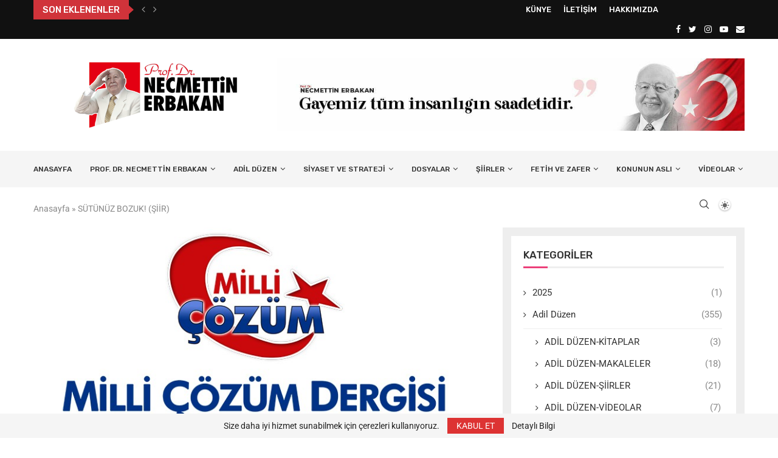

--- FILE ---
content_type: text/html; charset=UTF-8
request_url: https://www.necmettinerbakan.net/sutunuz-bozuk/
body_size: 31378
content:
<!DOCTYPE html>
<html lang="tr">
<head>
    <meta charset="UTF-8">
    <meta http-equiv="X-UA-Compatible" content="IE=edge">
    <meta name="viewport" content="width=device-width, initial-scale=1">
    <link rel="profile" href="http://gmpg.org/xfn/11"/>
	        <link rel="shortcut icon" href="https://www.necmettinerbakan.net/wp-content/uploads/2023/02/favicon.png"
              type="image/x-icon"/>
        <link rel="apple-touch-icon" sizes="180x180" href="https://www.necmettinerbakan.net/wp-content/uploads/2023/02/favicon.png">
	    <link rel="alternate" type="application/rss+xml" title="Prof. Dr. Necmettin Erbakan RSS Feed"
          href="https://www.necmettinerbakan.net/feed/"/>
    <link rel="alternate" type="application/atom+xml" title="Prof. Dr. Necmettin Erbakan Atom Feed"
          href="https://www.necmettinerbakan.net/feed/atom/"/>
    <link rel="pingback" href="https://www.necmettinerbakan.net/xmlrpc.php"/>
    <!--[if lt IE 9]>
	<script src="https://www.necmettinerbakan.net/wp-content/themes/soledad/js/html5.js"></script>
	<![endif]-->
	<link rel='preconnect' href='https://fonts.googleapis.com' />
<link rel='preconnect' href='https://fonts.gstatic.com' />
<meta http-equiv='x-dns-prefetch-control' content='on'>
<link rel='dns-prefetch' href='//fonts.googleapis.com' />
<link rel='dns-prefetch' href='//fonts.gstatic.com' />
<link rel='dns-prefetch' href='//s.gravatar.com' />
<link rel='dns-prefetch' href='//www.google-analytics.com' />
		<style>.penci-library-modal-btn {margin-left: 5px;background: #33ad67;vertical-align: top;font-size: 0 !important;}.penci-library-modal-btn:before {content: '';width: 16px;height: 16px;background-image: url('https://www.necmettinerbakan.net/wp-content/themes/soledad/images/penci-icon.png');background-position: center;background-size: contain;background-repeat: no-repeat;}#penci-library-modal .penci-elementor-template-library-template-name {text-align: right;flex: 1 0 0%;}</style>
	<meta name='robots' content='index, follow, max-image-preview:large, max-snippet:-1, max-video-preview:-1' />
	<style>img:is([sizes="auto" i], [sizes^="auto," i]) { contain-intrinsic-size: 3000px 1500px }</style>
	
	<!-- This site is optimized with the Yoast SEO plugin v26.8 - https://yoast.com/product/yoast-seo-wordpress/ -->
	<title>Prof.Dr. Necmettin Erbakan</title>
	<meta name="description" content="Erbakanın hayatı ve davası ile ilgili tüm bilgilere buradan ulaşabilirsiniz. Ayrıca Necmettin Erbakan hocamızın Siyasi hayatındaki tüm video, makale v.b arşiv bilgilerine buradan ulaşabilirsiniz !" />
	<link rel="canonical" href="https://www.necmettinerbakan.net/sutunuz-bozuk/" />
	<meta property="og:locale" content="tr_TR" />
	<meta property="og:type" content="article" />
	<meta property="og:title" content="Prof.Dr. Necmettin Erbakan" />
	<meta property="og:description" content="Erbakanın hayatı ve davası ile ilgili tüm bilgilere buradan ulaşabilirsiniz. Ayrıca Necmettin Erbakan hocamızın Siyasi hayatındaki tüm video, makale v.b arşiv bilgilerine buradan ulaşabilirsiniz !" />
	<meta property="og:url" content="https://www.necmettinerbakan.net/sutunuz-bozuk/" />
	<meta property="og:site_name" content="Prof. Dr. Necmettin Erbakan" />
	<meta property="article:publisher" content="https://www.facebook.com/necmeddinerbakannet/" />
	<meta property="article:published_time" content="2013-08-23T00:00:00+00:00" />
	<meta property="article:modified_time" content="2024-03-05T14:08:47+00:00" />
	<meta property="og:image" content="https://www.necmettinerbakan.net/wp-content/uploads/2021/04/WhatsApp-Image-2023-05-12-at-01.25.32.jpeg" />
	<meta property="og:image:width" content="745" />
	<meta property="og:image:height" content="477" />
	<meta property="og:image:type" content="image/jpeg" />
	<meta name="author" content="yonetici" />
	<meta name="twitter:card" content="summary_large_image" />
	<meta name="twitter:creator" content="@erbakandevrimi" />
	<meta name="twitter:site" content="@erbakandevrimi" />
	<meta name="twitter:label1" content="Yazan:" />
	<meta name="twitter:data1" content="yonetici" />
	<meta name="twitter:label2" content="Tahmini okuma süresi" />
	<meta name="twitter:data2" content="1 dakika" />
	<script type="application/ld+json" class="yoast-schema-graph">{"@context":"https://schema.org","@graph":[{"@type":"Article","@id":"https://www.necmettinerbakan.net/sutunuz-bozuk/#article","isPartOf":{"@id":"https://www.necmettinerbakan.net/sutunuz-bozuk/"},"author":{"name":"yonetici","@id":"https://www.necmettinerbakan.net/#/schema/person/20f75f25339dff0de20a33316611d3eb"},"headline":"SÜTÜNÜZ BOZUK! (ŞİİR)","datePublished":"2013-08-23T00:00:00+00:00","dateModified":"2024-03-05T14:08:47+00:00","mainEntityOfPage":{"@id":"https://www.necmettinerbakan.net/sutunuz-bozuk/"},"wordCount":216,"publisher":{"@id":"https://www.necmettinerbakan.net/#organization"},"image":{"@id":"https://www.necmettinerbakan.net/sutunuz-bozuk/#primaryimage"},"thumbnailUrl":"https://www.necmettinerbakan.net/wp-content/uploads/2021/04/WhatsApp-Image-2023-05-12-at-01.25.32.jpeg","keywords":["SÜTÜNÜZ BOZUK!"],"articleSection":["SİYASET VE STRATEJİ-ŞİİRLER"],"inLanguage":"tr"},{"@type":"WebPage","@id":"https://www.necmettinerbakan.net/sutunuz-bozuk/","url":"https://www.necmettinerbakan.net/sutunuz-bozuk/","name":"Prof.Dr. Necmettin Erbakan","isPartOf":{"@id":"https://www.necmettinerbakan.net/#website"},"primaryImageOfPage":{"@id":"https://www.necmettinerbakan.net/sutunuz-bozuk/#primaryimage"},"image":{"@id":"https://www.necmettinerbakan.net/sutunuz-bozuk/#primaryimage"},"thumbnailUrl":"https://www.necmettinerbakan.net/wp-content/uploads/2021/04/WhatsApp-Image-2023-05-12-at-01.25.32.jpeg","datePublished":"2013-08-23T00:00:00+00:00","dateModified":"2024-03-05T14:08:47+00:00","description":"Erbakanın hayatı ve davası ile ilgili tüm bilgilere buradan ulaşabilirsiniz. Ayrıca Necmettin Erbakan hocamızın Siyasi hayatındaki tüm video, makale v.b arşiv bilgilerine buradan ulaşabilirsiniz !","breadcrumb":{"@id":"https://www.necmettinerbakan.net/sutunuz-bozuk/#breadcrumb"},"inLanguage":"tr","potentialAction":[{"@type":"ReadAction","target":["https://www.necmettinerbakan.net/sutunuz-bozuk/"]}]},{"@type":"ImageObject","inLanguage":"tr","@id":"https://www.necmettinerbakan.net/sutunuz-bozuk/#primaryimage","url":"https://www.necmettinerbakan.net/wp-content/uploads/2021/04/WhatsApp-Image-2023-05-12-at-01.25.32.jpeg","contentUrl":"https://www.necmettinerbakan.net/wp-content/uploads/2021/04/WhatsApp-Image-2023-05-12-at-01.25.32.jpeg","width":745,"height":477},{"@type":"BreadcrumbList","@id":"https://www.necmettinerbakan.net/sutunuz-bozuk/#breadcrumb","itemListElement":[{"@type":"ListItem","position":1,"name":"Anasayfa","item":"https://www.necmettinerbakan.net/"},{"@type":"ListItem","position":2,"name":"SÜTÜNÜZ BOZUK! (ŞİİR)"}]},{"@type":"WebSite","@id":"https://www.necmettinerbakan.net/#website","url":"https://www.necmettinerbakan.net/","name":"Prof. Dr. Necmettin Erbakan","description":"Prof. Dr. Necmettin ERBAKAN&#039;ın hayatı ve davası ! Erbakan hocamızın siyasi yaşamıına dair tüm video, ses, makale ve kitap arşivlerini bulabileceksiniz ! ...","publisher":{"@id":"https://www.necmettinerbakan.net/#organization"},"alternateName":"www.necmettinerbakan.net","potentialAction":[{"@type":"SearchAction","target":{"@type":"EntryPoint","urlTemplate":"https://www.necmettinerbakan.net/?s={search_term_string}"},"query-input":{"@type":"PropertyValueSpecification","valueRequired":true,"valueName":"search_term_string"}}],"inLanguage":"tr"},{"@type":"Organization","@id":"https://www.necmettinerbakan.net/#organization","name":"Prof. Dr. Necmettin ERBAKAN","alternateName":"Merhum Prof. Dr. Necmettin ERBAKAN Hocamıza Dair Herşey. necmettinerbakan.net","url":"https://www.necmettinerbakan.net/","logo":{"@type":"ImageObject","inLanguage":"tr","@id":"https://www.necmettinerbakan.net/#/schema/logo/image/","url":"https://www.necmettinerbakan.net/wp-content/uploads/2022/08/logo-1.png","contentUrl":"https://www.necmettinerbakan.net/wp-content/uploads/2022/08/logo-1.png","width":462,"height":136,"caption":"Prof. Dr. Necmettin ERBAKAN"},"image":{"@id":"https://www.necmettinerbakan.net/#/schema/logo/image/"},"sameAs":["https://www.facebook.com/necmeddinerbakannet/","https://x.com/erbakandevrimi","https://www.youtube.com/user/necmettinerbakannet9/videos","https://www.instagram.com/kanalmilligorus/"]},{"@type":"Person","@id":"https://www.necmettinerbakan.net/#/schema/person/20f75f25339dff0de20a33316611d3eb","name":"yonetici","sameAs":["https://www.necmettinerbakan.net"],"url":"https://www.necmettinerbakan.net/author/yonetici/"}]}</script>
	<!-- / Yoast SEO plugin. -->


<link rel='dns-prefetch' href='//www.googletagmanager.com' />
<link rel='dns-prefetch' href='//fonts.googleapis.com' />
<link rel="alternate" type="application/rss+xml" title="Prof. Dr. Necmettin Erbakan &raquo; akışı" href="https://www.necmettinerbakan.net/feed/" />
<link rel="alternate" type="application/rss+xml" title="Prof. Dr. Necmettin Erbakan &raquo; yorum akışı" href="https://www.necmettinerbakan.net/comments/feed/" />
<script type="text/javascript">
/* <![CDATA[ */
window._wpemojiSettings = {"baseUrl":"https:\/\/s.w.org\/images\/core\/emoji\/16.0.1\/72x72\/","ext":".png","svgUrl":"https:\/\/s.w.org\/images\/core\/emoji\/16.0.1\/svg\/","svgExt":".svg","source":{"concatemoji":"https:\/\/www.necmettinerbakan.net\/wp-includes\/js\/wp-emoji-release.min.js?ver=6.8.3"}};
/*! This file is auto-generated */
!function(s,n){var o,i,e;function c(e){try{var t={supportTests:e,timestamp:(new Date).valueOf()};sessionStorage.setItem(o,JSON.stringify(t))}catch(e){}}function p(e,t,n){e.clearRect(0,0,e.canvas.width,e.canvas.height),e.fillText(t,0,0);var t=new Uint32Array(e.getImageData(0,0,e.canvas.width,e.canvas.height).data),a=(e.clearRect(0,0,e.canvas.width,e.canvas.height),e.fillText(n,0,0),new Uint32Array(e.getImageData(0,0,e.canvas.width,e.canvas.height).data));return t.every(function(e,t){return e===a[t]})}function u(e,t){e.clearRect(0,0,e.canvas.width,e.canvas.height),e.fillText(t,0,0);for(var n=e.getImageData(16,16,1,1),a=0;a<n.data.length;a++)if(0!==n.data[a])return!1;return!0}function f(e,t,n,a){switch(t){case"flag":return n(e,"\ud83c\udff3\ufe0f\u200d\u26a7\ufe0f","\ud83c\udff3\ufe0f\u200b\u26a7\ufe0f")?!1:!n(e,"\ud83c\udde8\ud83c\uddf6","\ud83c\udde8\u200b\ud83c\uddf6")&&!n(e,"\ud83c\udff4\udb40\udc67\udb40\udc62\udb40\udc65\udb40\udc6e\udb40\udc67\udb40\udc7f","\ud83c\udff4\u200b\udb40\udc67\u200b\udb40\udc62\u200b\udb40\udc65\u200b\udb40\udc6e\u200b\udb40\udc67\u200b\udb40\udc7f");case"emoji":return!a(e,"\ud83e\udedf")}return!1}function g(e,t,n,a){var r="undefined"!=typeof WorkerGlobalScope&&self instanceof WorkerGlobalScope?new OffscreenCanvas(300,150):s.createElement("canvas"),o=r.getContext("2d",{willReadFrequently:!0}),i=(o.textBaseline="top",o.font="600 32px Arial",{});return e.forEach(function(e){i[e]=t(o,e,n,a)}),i}function t(e){var t=s.createElement("script");t.src=e,t.defer=!0,s.head.appendChild(t)}"undefined"!=typeof Promise&&(o="wpEmojiSettingsSupports",i=["flag","emoji"],n.supports={everything:!0,everythingExceptFlag:!0},e=new Promise(function(e){s.addEventListener("DOMContentLoaded",e,{once:!0})}),new Promise(function(t){var n=function(){try{var e=JSON.parse(sessionStorage.getItem(o));if("object"==typeof e&&"number"==typeof e.timestamp&&(new Date).valueOf()<e.timestamp+604800&&"object"==typeof e.supportTests)return e.supportTests}catch(e){}return null}();if(!n){if("undefined"!=typeof Worker&&"undefined"!=typeof OffscreenCanvas&&"undefined"!=typeof URL&&URL.createObjectURL&&"undefined"!=typeof Blob)try{var e="postMessage("+g.toString()+"("+[JSON.stringify(i),f.toString(),p.toString(),u.toString()].join(",")+"));",a=new Blob([e],{type:"text/javascript"}),r=new Worker(URL.createObjectURL(a),{name:"wpTestEmojiSupports"});return void(r.onmessage=function(e){c(n=e.data),r.terminate(),t(n)})}catch(e){}c(n=g(i,f,p,u))}t(n)}).then(function(e){for(var t in e)n.supports[t]=e[t],n.supports.everything=n.supports.everything&&n.supports[t],"flag"!==t&&(n.supports.everythingExceptFlag=n.supports.everythingExceptFlag&&n.supports[t]);n.supports.everythingExceptFlag=n.supports.everythingExceptFlag&&!n.supports.flag,n.DOMReady=!1,n.readyCallback=function(){n.DOMReady=!0}}).then(function(){return e}).then(function(){var e;n.supports.everything||(n.readyCallback(),(e=n.source||{}).concatemoji?t(e.concatemoji):e.wpemoji&&e.twemoji&&(t(e.twemoji),t(e.wpemoji)))}))}((window,document),window._wpemojiSettings);
/* ]]> */
</script>
<style id='wp-emoji-styles-inline-css' type='text/css'>

	img.wp-smiley, img.emoji {
		display: inline !important;
		border: none !important;
		box-shadow: none !important;
		height: 1em !important;
		width: 1em !important;
		margin: 0 0.07em !important;
		vertical-align: -0.1em !important;
		background: none !important;
		padding: 0 !important;
	}
</style>
<link rel='stylesheet' id='wp-block-library-css' href='https://www.necmettinerbakan.net/wp-includes/css/dist/block-library/style.min.css?ver=6.8.3' type='text/css' media='all' />
<style id='wp-block-library-theme-inline-css' type='text/css'>
.wp-block-audio :where(figcaption){color:#555;font-size:13px;text-align:center}.is-dark-theme .wp-block-audio :where(figcaption){color:#ffffffa6}.wp-block-audio{margin:0 0 1em}.wp-block-code{border:1px solid #ccc;border-radius:4px;font-family:Menlo,Consolas,monaco,monospace;padding:.8em 1em}.wp-block-embed :where(figcaption){color:#555;font-size:13px;text-align:center}.is-dark-theme .wp-block-embed :where(figcaption){color:#ffffffa6}.wp-block-embed{margin:0 0 1em}.blocks-gallery-caption{color:#555;font-size:13px;text-align:center}.is-dark-theme .blocks-gallery-caption{color:#ffffffa6}:root :where(.wp-block-image figcaption){color:#555;font-size:13px;text-align:center}.is-dark-theme :root :where(.wp-block-image figcaption){color:#ffffffa6}.wp-block-image{margin:0 0 1em}.wp-block-pullquote{border-bottom:4px solid;border-top:4px solid;color:currentColor;margin-bottom:1.75em}.wp-block-pullquote cite,.wp-block-pullquote footer,.wp-block-pullquote__citation{color:currentColor;font-size:.8125em;font-style:normal;text-transform:uppercase}.wp-block-quote{border-left:.25em solid;margin:0 0 1.75em;padding-left:1em}.wp-block-quote cite,.wp-block-quote footer{color:currentColor;font-size:.8125em;font-style:normal;position:relative}.wp-block-quote:where(.has-text-align-right){border-left:none;border-right:.25em solid;padding-left:0;padding-right:1em}.wp-block-quote:where(.has-text-align-center){border:none;padding-left:0}.wp-block-quote.is-large,.wp-block-quote.is-style-large,.wp-block-quote:where(.is-style-plain){border:none}.wp-block-search .wp-block-search__label{font-weight:700}.wp-block-search__button{border:1px solid #ccc;padding:.375em .625em}:where(.wp-block-group.has-background){padding:1.25em 2.375em}.wp-block-separator.has-css-opacity{opacity:.4}.wp-block-separator{border:none;border-bottom:2px solid;margin-left:auto;margin-right:auto}.wp-block-separator.has-alpha-channel-opacity{opacity:1}.wp-block-separator:not(.is-style-wide):not(.is-style-dots){width:100px}.wp-block-separator.has-background:not(.is-style-dots){border-bottom:none;height:1px}.wp-block-separator.has-background:not(.is-style-wide):not(.is-style-dots){height:2px}.wp-block-table{margin:0 0 1em}.wp-block-table td,.wp-block-table th{word-break:normal}.wp-block-table :where(figcaption){color:#555;font-size:13px;text-align:center}.is-dark-theme .wp-block-table :where(figcaption){color:#ffffffa6}.wp-block-video :where(figcaption){color:#555;font-size:13px;text-align:center}.is-dark-theme .wp-block-video :where(figcaption){color:#ffffffa6}.wp-block-video{margin:0 0 1em}:root :where(.wp-block-template-part.has-background){margin-bottom:0;margin-top:0;padding:1.25em 2.375em}
</style>
<style id='classic-theme-styles-inline-css' type='text/css'>
/*! This file is auto-generated */
.wp-block-button__link{color:#fff;background-color:#32373c;border-radius:9999px;box-shadow:none;text-decoration:none;padding:calc(.667em + 2px) calc(1.333em + 2px);font-size:1.125em}.wp-block-file__button{background:#32373c;color:#fff;text-decoration:none}
</style>
<style id='global-styles-inline-css' type='text/css'>
:root{--wp--preset--aspect-ratio--square: 1;--wp--preset--aspect-ratio--4-3: 4/3;--wp--preset--aspect-ratio--3-4: 3/4;--wp--preset--aspect-ratio--3-2: 3/2;--wp--preset--aspect-ratio--2-3: 2/3;--wp--preset--aspect-ratio--16-9: 16/9;--wp--preset--aspect-ratio--9-16: 9/16;--wp--preset--color--black: #000000;--wp--preset--color--cyan-bluish-gray: #abb8c3;--wp--preset--color--white: #ffffff;--wp--preset--color--pale-pink: #f78da7;--wp--preset--color--vivid-red: #cf2e2e;--wp--preset--color--luminous-vivid-orange: #ff6900;--wp--preset--color--luminous-vivid-amber: #fcb900;--wp--preset--color--light-green-cyan: #7bdcb5;--wp--preset--color--vivid-green-cyan: #00d084;--wp--preset--color--pale-cyan-blue: #8ed1fc;--wp--preset--color--vivid-cyan-blue: #0693e3;--wp--preset--color--vivid-purple: #9b51e0;--wp--preset--gradient--vivid-cyan-blue-to-vivid-purple: linear-gradient(135deg,rgba(6,147,227,1) 0%,rgb(155,81,224) 100%);--wp--preset--gradient--light-green-cyan-to-vivid-green-cyan: linear-gradient(135deg,rgb(122,220,180) 0%,rgb(0,208,130) 100%);--wp--preset--gradient--luminous-vivid-amber-to-luminous-vivid-orange: linear-gradient(135deg,rgba(252,185,0,1) 0%,rgba(255,105,0,1) 100%);--wp--preset--gradient--luminous-vivid-orange-to-vivid-red: linear-gradient(135deg,rgba(255,105,0,1) 0%,rgb(207,46,46) 100%);--wp--preset--gradient--very-light-gray-to-cyan-bluish-gray: linear-gradient(135deg,rgb(238,238,238) 0%,rgb(169,184,195) 100%);--wp--preset--gradient--cool-to-warm-spectrum: linear-gradient(135deg,rgb(74,234,220) 0%,rgb(151,120,209) 20%,rgb(207,42,186) 40%,rgb(238,44,130) 60%,rgb(251,105,98) 80%,rgb(254,248,76) 100%);--wp--preset--gradient--blush-light-purple: linear-gradient(135deg,rgb(255,206,236) 0%,rgb(152,150,240) 100%);--wp--preset--gradient--blush-bordeaux: linear-gradient(135deg,rgb(254,205,165) 0%,rgb(254,45,45) 50%,rgb(107,0,62) 100%);--wp--preset--gradient--luminous-dusk: linear-gradient(135deg,rgb(255,203,112) 0%,rgb(199,81,192) 50%,rgb(65,88,208) 100%);--wp--preset--gradient--pale-ocean: linear-gradient(135deg,rgb(255,245,203) 0%,rgb(182,227,212) 50%,rgb(51,167,181) 100%);--wp--preset--gradient--electric-grass: linear-gradient(135deg,rgb(202,248,128) 0%,rgb(113,206,126) 100%);--wp--preset--gradient--midnight: linear-gradient(135deg,rgb(2,3,129) 0%,rgb(40,116,252) 100%);--wp--preset--font-size--small: 12px;--wp--preset--font-size--medium: 20px;--wp--preset--font-size--large: 32px;--wp--preset--font-size--x-large: 42px;--wp--preset--font-size--normal: 14px;--wp--preset--font-size--huge: 42px;--wp--preset--spacing--20: 0.44rem;--wp--preset--spacing--30: 0.67rem;--wp--preset--spacing--40: 1rem;--wp--preset--spacing--50: 1.5rem;--wp--preset--spacing--60: 2.25rem;--wp--preset--spacing--70: 3.38rem;--wp--preset--spacing--80: 5.06rem;--wp--preset--shadow--natural: 6px 6px 9px rgba(0, 0, 0, 0.2);--wp--preset--shadow--deep: 12px 12px 50px rgba(0, 0, 0, 0.4);--wp--preset--shadow--sharp: 6px 6px 0px rgba(0, 0, 0, 0.2);--wp--preset--shadow--outlined: 6px 6px 0px -3px rgba(255, 255, 255, 1), 6px 6px rgba(0, 0, 0, 1);--wp--preset--shadow--crisp: 6px 6px 0px rgba(0, 0, 0, 1);}:where(.is-layout-flex){gap: 0.5em;}:where(.is-layout-grid){gap: 0.5em;}body .is-layout-flex{display: flex;}.is-layout-flex{flex-wrap: wrap;align-items: center;}.is-layout-flex > :is(*, div){margin: 0;}body .is-layout-grid{display: grid;}.is-layout-grid > :is(*, div){margin: 0;}:where(.wp-block-columns.is-layout-flex){gap: 2em;}:where(.wp-block-columns.is-layout-grid){gap: 2em;}:where(.wp-block-post-template.is-layout-flex){gap: 1.25em;}:where(.wp-block-post-template.is-layout-grid){gap: 1.25em;}.has-black-color{color: var(--wp--preset--color--black) !important;}.has-cyan-bluish-gray-color{color: var(--wp--preset--color--cyan-bluish-gray) !important;}.has-white-color{color: var(--wp--preset--color--white) !important;}.has-pale-pink-color{color: var(--wp--preset--color--pale-pink) !important;}.has-vivid-red-color{color: var(--wp--preset--color--vivid-red) !important;}.has-luminous-vivid-orange-color{color: var(--wp--preset--color--luminous-vivid-orange) !important;}.has-luminous-vivid-amber-color{color: var(--wp--preset--color--luminous-vivid-amber) !important;}.has-light-green-cyan-color{color: var(--wp--preset--color--light-green-cyan) !important;}.has-vivid-green-cyan-color{color: var(--wp--preset--color--vivid-green-cyan) !important;}.has-pale-cyan-blue-color{color: var(--wp--preset--color--pale-cyan-blue) !important;}.has-vivid-cyan-blue-color{color: var(--wp--preset--color--vivid-cyan-blue) !important;}.has-vivid-purple-color{color: var(--wp--preset--color--vivid-purple) !important;}.has-black-background-color{background-color: var(--wp--preset--color--black) !important;}.has-cyan-bluish-gray-background-color{background-color: var(--wp--preset--color--cyan-bluish-gray) !important;}.has-white-background-color{background-color: var(--wp--preset--color--white) !important;}.has-pale-pink-background-color{background-color: var(--wp--preset--color--pale-pink) !important;}.has-vivid-red-background-color{background-color: var(--wp--preset--color--vivid-red) !important;}.has-luminous-vivid-orange-background-color{background-color: var(--wp--preset--color--luminous-vivid-orange) !important;}.has-luminous-vivid-amber-background-color{background-color: var(--wp--preset--color--luminous-vivid-amber) !important;}.has-light-green-cyan-background-color{background-color: var(--wp--preset--color--light-green-cyan) !important;}.has-vivid-green-cyan-background-color{background-color: var(--wp--preset--color--vivid-green-cyan) !important;}.has-pale-cyan-blue-background-color{background-color: var(--wp--preset--color--pale-cyan-blue) !important;}.has-vivid-cyan-blue-background-color{background-color: var(--wp--preset--color--vivid-cyan-blue) !important;}.has-vivid-purple-background-color{background-color: var(--wp--preset--color--vivid-purple) !important;}.has-black-border-color{border-color: var(--wp--preset--color--black) !important;}.has-cyan-bluish-gray-border-color{border-color: var(--wp--preset--color--cyan-bluish-gray) !important;}.has-white-border-color{border-color: var(--wp--preset--color--white) !important;}.has-pale-pink-border-color{border-color: var(--wp--preset--color--pale-pink) !important;}.has-vivid-red-border-color{border-color: var(--wp--preset--color--vivid-red) !important;}.has-luminous-vivid-orange-border-color{border-color: var(--wp--preset--color--luminous-vivid-orange) !important;}.has-luminous-vivid-amber-border-color{border-color: var(--wp--preset--color--luminous-vivid-amber) !important;}.has-light-green-cyan-border-color{border-color: var(--wp--preset--color--light-green-cyan) !important;}.has-vivid-green-cyan-border-color{border-color: var(--wp--preset--color--vivid-green-cyan) !important;}.has-pale-cyan-blue-border-color{border-color: var(--wp--preset--color--pale-cyan-blue) !important;}.has-vivid-cyan-blue-border-color{border-color: var(--wp--preset--color--vivid-cyan-blue) !important;}.has-vivid-purple-border-color{border-color: var(--wp--preset--color--vivid-purple) !important;}.has-vivid-cyan-blue-to-vivid-purple-gradient-background{background: var(--wp--preset--gradient--vivid-cyan-blue-to-vivid-purple) !important;}.has-light-green-cyan-to-vivid-green-cyan-gradient-background{background: var(--wp--preset--gradient--light-green-cyan-to-vivid-green-cyan) !important;}.has-luminous-vivid-amber-to-luminous-vivid-orange-gradient-background{background: var(--wp--preset--gradient--luminous-vivid-amber-to-luminous-vivid-orange) !important;}.has-luminous-vivid-orange-to-vivid-red-gradient-background{background: var(--wp--preset--gradient--luminous-vivid-orange-to-vivid-red) !important;}.has-very-light-gray-to-cyan-bluish-gray-gradient-background{background: var(--wp--preset--gradient--very-light-gray-to-cyan-bluish-gray) !important;}.has-cool-to-warm-spectrum-gradient-background{background: var(--wp--preset--gradient--cool-to-warm-spectrum) !important;}.has-blush-light-purple-gradient-background{background: var(--wp--preset--gradient--blush-light-purple) !important;}.has-blush-bordeaux-gradient-background{background: var(--wp--preset--gradient--blush-bordeaux) !important;}.has-luminous-dusk-gradient-background{background: var(--wp--preset--gradient--luminous-dusk) !important;}.has-pale-ocean-gradient-background{background: var(--wp--preset--gradient--pale-ocean) !important;}.has-electric-grass-gradient-background{background: var(--wp--preset--gradient--electric-grass) !important;}.has-midnight-gradient-background{background: var(--wp--preset--gradient--midnight) !important;}.has-small-font-size{font-size: var(--wp--preset--font-size--small) !important;}.has-medium-font-size{font-size: var(--wp--preset--font-size--medium) !important;}.has-large-font-size{font-size: var(--wp--preset--font-size--large) !important;}.has-x-large-font-size{font-size: var(--wp--preset--font-size--x-large) !important;}
:where(.wp-block-post-template.is-layout-flex){gap: 1.25em;}:where(.wp-block-post-template.is-layout-grid){gap: 1.25em;}
:where(.wp-block-columns.is-layout-flex){gap: 2em;}:where(.wp-block-columns.is-layout-grid){gap: 2em;}
:root :where(.wp-block-pullquote){font-size: 1.5em;line-height: 1.6;}
</style>
<link rel='stylesheet' id='contact-form-7-css' href='https://www.necmettinerbakan.net/wp-content/plugins/contact-form-7/includes/css/styles.css?ver=6.1.4' type='text/css' media='all' />
<link rel='stylesheet' id='penci-oswald-css' href='//fonts.googleapis.com/css?family=Oswald%3A400&#038;display=swap&#038;ver=6.8.3' type='text/css' media='all' />
<link rel='stylesheet' id='penci-fonts-css' href='https://fonts.googleapis.com/css?family=Rubik%3A300%2C300italic%2C400%2C400italic%2C500%2C500italic%2C700%2C700italic%2C800%2C800italic%7CRoboto%3A300%2C300italic%2C400%2C400italic%2C500%2C500italic%2C600%2C600italic%2C700%2C700italic%2C800%2C800italic%26subset%3Dlatin%2Ccyrillic%2Ccyrillic-ext%2Cgreek%2Cgreek-ext%2Clatin-ext&#038;display=swap&#038;ver=8.2.4' type='text/css' media='all' />
<link rel='stylesheet' id='penci-main-style-css' href='https://www.necmettinerbakan.net/wp-content/themes/soledad/main.css?ver=8.2.4' type='text/css' media='all' />
<link rel='stylesheet' id='penci-font-awesomeold-css' href='https://www.necmettinerbakan.net/wp-content/themes/soledad/css/font-awesome.4.7.0.swap.min.css?ver=4.7.0' type='text/css' media='all' />
<link rel='stylesheet' id='penci_icon-css' href='https://www.necmettinerbakan.net/wp-content/themes/soledad/css/penci-icon.css?ver=8.2.4' type='text/css' media='all' />
<link rel='stylesheet' id='penci_style-css' href='https://www.necmettinerbakan.net/wp-content/themes/soledad/style.css?ver=8.2.4' type='text/css' media='all' />
<link rel='stylesheet' id='penci_social_counter-css' href='https://www.necmettinerbakan.net/wp-content/themes/soledad/css/social-counter.css?ver=8.2.4' type='text/css' media='all' />
<link rel='stylesheet' id='penci-dark-style-css' href='https://www.necmettinerbakan.net/wp-content/themes/soledad/dark.min.css?ver=8.2.4' type='text/css' media='all' />
<link rel='stylesheet' id='elementor-frontend-css' href='https://www.necmettinerbakan.net/wp-content/plugins/elementor/assets/css/frontend.min.css?ver=3.34.2' type='text/css' media='all' />
<style id='elementor-frontend-inline-css' type='text/css'>
.elementor-kit-6{--e-global-color-primary:#6EC1E4;--e-global-color-secondary:#54595F;--e-global-color-text:#7A7A7A;--e-global-color-accent:#61CE70;--e-global-typography-primary-font-family:"Roboto";--e-global-typography-primary-font-weight:600;--e-global-typography-secondary-font-family:"Roboto Slab";--e-global-typography-secondary-font-weight:400;--e-global-typography-text-font-family:"Roboto";--e-global-typography-text-font-weight:400;--e-global-typography-accent-font-family:"Roboto";--e-global-typography-accent-font-weight:500;}.elementor-section.elementor-section-boxed > .elementor-container{max-width:1140px;}.e-con{--container-max-width:1140px;}.elementor-widget:not(:last-child){margin-block-end:20px;}.elementor-element{--widgets-spacing:20px 20px;--widgets-spacing-row:20px;--widgets-spacing-column:20px;}{}h1.entry-title{display:var(--page-title-display);}@media(max-width:1024px){.elementor-section.elementor-section-boxed > .elementor-container{max-width:1024px;}.e-con{--container-max-width:1024px;}}@media(max-width:767px){.elementor-section.elementor-section-boxed > .elementor-container{max-width:767px;}.e-con{--container-max-width:767px;}}
</style>
<link rel='stylesheet' id='dearpdf-style-css' href='https://www.necmettinerbakan.net/wp-content/plugins/dearpdf-lite/assets/css/dearpdf.min.css?ver=2.0.38' type='text/css' media='all' />
<link rel='stylesheet' id='cf7cf-style-css' href='https://www.necmettinerbakan.net/wp-content/plugins/cf7-conditional-fields/style.css?ver=2.6.3' type='text/css' media='all' />
<link rel='stylesheet' id='penci-recipe-css-css' href='https://www.necmettinerbakan.net/wp-content/plugins/penci-recipe/css/recipe.css?ver=3.3' type='text/css' media='all' />
<link rel='stylesheet' id='elementor-gf-local-roboto-css' href='https://www.necmettinerbakan.net/wp-content/uploads/elementor/google-fonts/css/roboto.css?ver=1742254453' type='text/css' media='all' />
<link rel='stylesheet' id='elementor-gf-local-robotoslab-css' href='https://www.necmettinerbakan.net/wp-content/uploads/elementor/google-fonts/css/robotoslab.css?ver=1742254462' type='text/css' media='all' />
<script type="text/javascript" src="https://www.necmettinerbakan.net/wp-includes/js/jquery/jquery.min.js?ver=3.7.1" id="jquery-core-js"></script>
<script type="text/javascript" src="https://www.necmettinerbakan.net/wp-includes/js/jquery/jquery-migrate.min.js?ver=3.4.1" id="jquery-migrate-js"></script>

<!-- Site Kit tarafından eklenen Google etiketi (gtag.js) snippet&#039;i -->
<!-- Google Analytics snippet added by Site Kit -->
<script type="text/javascript" src="https://www.googletagmanager.com/gtag/js?id=G-3KCRLG8Q3V" id="google_gtagjs-js" async></script>
<script type="text/javascript" id="google_gtagjs-js-after">
/* <![CDATA[ */
window.dataLayer = window.dataLayer || [];function gtag(){dataLayer.push(arguments);}
gtag("set","linker",{"domains":["www.necmettinerbakan.net"]});
gtag("js", new Date());
gtag("set", "developer_id.dZTNiMT", true);
gtag("config", "G-3KCRLG8Q3V");
/* ]]> */
</script>
<link rel="https://api.w.org/" href="https://www.necmettinerbakan.net/wp-json/" /><link rel="alternate" title="JSON" type="application/json" href="https://www.necmettinerbakan.net/wp-json/wp/v2/posts/4976" /><link rel="EditURI" type="application/rsd+xml" title="RSD" href="https://www.necmettinerbakan.net/xmlrpc.php?rsd" />
<meta name="generator" content="WordPress 6.8.3" />
<link rel='shortlink' href='https://www.necmettinerbakan.net/?p=4976' />
<link rel="alternate" title="oEmbed (JSON)" type="application/json+oembed" href="https://www.necmettinerbakan.net/wp-json/oembed/1.0/embed?url=https%3A%2F%2Fwww.necmettinerbakan.net%2Fsutunuz-bozuk%2F" />
<link rel="alternate" title="oEmbed (XML)" type="text/xml+oembed" href="https://www.necmettinerbakan.net/wp-json/oembed/1.0/embed?url=https%3A%2F%2Fwww.necmettinerbakan.net%2Fsutunuz-bozuk%2F&#038;format=xml" />
<meta name="generator" content="Site Kit by Google 1.170.0" />	<style type="text/css">
																											</style>
	<style id="penci-custom-style" type="text/css">body{ --pcbg-cl: #fff; --pctext-cl: #313131; --pcborder-cl: #dedede; --pcheading-cl: #313131; --pcmeta-cl: #888888; --pcaccent-cl: #6eb48c; --pcbody-font: 'PT Serif', serif; --pchead-font: 'Raleway', sans-serif; --pchead-wei: bold; } .single.penci-body-single-style-5 #header, .single.penci-body-single-style-6 #header, .single.penci-body-single-style-10 #header, .single.penci-body-single-style-5 .pc-wrapbuilder-header, .single.penci-body-single-style-6 .pc-wrapbuilder-header, .single.penci-body-single-style-10 .pc-wrapbuilder-header { --pchd-mg: 40px; } .fluid-width-video-wrapper > div { position: absolute; left: 0; right: 0; top: 0; width: 100%; height: 100%; } .yt-video-place { position: relative; text-align: center; } .yt-video-place.embed-responsive .start-video { display: block; top: 0; left: 0; bottom: 0; right: 0; position: absolute; transform: none; } .yt-video-place.embed-responsive .start-video img { margin: 0; padding: 0; top: 50%; display: inline-block; position: absolute; left: 50%; transform: translate(-50%, -50%); width: 68px; height: auto; } body { --pchead-font: 'Rubik', sans-serif; } body { --pcbody-font: 'Roboto', sans-serif; } p{ line-height: 1.8; } #navigation .menu > li > a, #navigation ul.menu ul.sub-menu li > a, .navigation ul.menu ul.sub-menu li > a, .penci-menu-hbg .menu li a, #sidebar-nav .menu li a { font-family: 'Rubik', sans-serif; font-weight: normal; } .penci-hide-tagupdated{ display: none !important; } body, .widget ul li a{ font-size: 15px; } .widget ul li, .post-entry, p, .post-entry p { font-size: 15px; line-height: 1.8; } body { --pchead-wei: 500; } .featured-area .penci-image-holder, .featured-area .penci-slider4-overlay, .featured-area .penci-slide-overlay .overlay-link, .featured-style-29 .featured-slider-overlay, .penci-slider38-overlay{ border-radius: ; -webkit-border-radius: ; } .penci-featured-content-right:before{ border-top-right-radius: ; border-bottom-right-radius: ; } .penci-flat-overlay .penci-slide-overlay .penci-mag-featured-content:before{ border-bottom-left-radius: ; border-bottom-right-radius: ; } .container-single .post-image{ border-radius: ; -webkit-border-radius: ; } .penci-mega-thumbnail .penci-image-holder{ border-radius: ; -webkit-border-radius: ; } .pccatds-filled .cat > a.penci-cat-name{ background-color: #d0333a; } .pccatds-filled .cat > a.penci-cat-name:hover{ background-color: #d0333a; } #navigation .menu > li > a, #navigation ul.menu ul.sub-menu li > a, .navigation ul.menu ul.sub-menu li > a, .penci-menu-hbg .menu li a, #sidebar-nav .menu li a, #navigation .penci-megamenu .penci-mega-child-categories a, .navigation .penci-megamenu .penci-mega-child-categories a{ font-weight: 500; } #header .inner-header .container { padding:20px 0; } #logo a { max-width:400px; width: 100%; } @media only screen and (max-width: 960px) and (min-width: 768px){ #logo img{ max-width: 100%; } } .error-404 .sub-heading-text-404{ font-size: 20px; } .error-404 form.pc-searchform input.search-input{ font-size: 15px; } .error-404 .go-back-home a{ font-size: 26px; } body { --pcborder-cl: #eeeeee; } body #main #bbpress-forums .bbp-login-form fieldset.bbp-form select, body #main #bbpress-forums .bbp-login-form .bbp-form input[type="password"], body #main #bbpress-forums .bbp-login-form .bbp-form input[type="text"], body .widget ul li, body .grid-mixed, body .penci-post-box-meta, body .penci-pagination.penci-ajax-more a.penci-ajax-more-button, body .widget-social a i, body .penci-home-popular-posts, body .header-header-1.has-bottom-line, body .header-header-4.has-bottom-line, body .header-header-7.has-bottom-line, body .container-single .post-entry .post-tags a, body .tags-share-box.tags-share-box-2_3, body .tags-share-box.tags-share-box-top, body .tags-share-box, body .post-author, body .post-pagination, body .post-related, body .post-comments .post-title-box, body .comments .comment, body #respond textarea, body .wpcf7 textarea, body #respond input, body div.wpforms-container .wpforms-form.wpforms-form input[type=date], body div.wpforms-container .wpforms-form.wpforms-form input[type=datetime], body div.wpforms-container .wpforms-form.wpforms-form input[type=datetime-local], body div.wpforms-container .wpforms-form.wpforms-form input[type=email], body div.wpforms-container .wpforms-form.wpforms-form input[type=month], body div.wpforms-container .wpforms-form.wpforms-form input[type=number], body div.wpforms-container .wpforms-form.wpforms-form input[type=password], body div.wpforms-container .wpforms-form.wpforms-form input[type=range], body div.wpforms-container .wpforms-form.wpforms-form input[type=search], body div.wpforms-container .wpforms-form.wpforms-form input[type=tel], body div.wpforms-container .wpforms-form.wpforms-form input[type=text], body div.wpforms-container .wpforms-form.wpforms-form input[type=time], body div.wpforms-container .wpforms-form.wpforms-form input[type=url], body div.wpforms-container .wpforms-form.wpforms-form input[type=week], body div.wpforms-container .wpforms-form.wpforms-form select, body div.wpforms-container .wpforms-form.wpforms-form textarea, body .wpcf7 input, body .widget_wysija input, body #respond h3, body form.pc-searchform input.search-input, body .post-password-form input[type="text"], body .post-password-form input[type="email"], body .post-password-form input[type="password"], body .post-password-form input[type="number"], body .penci-recipe, body .penci-recipe-heading, body .penci-recipe-ingredients, body .penci-recipe-notes, body .penci-pagination ul.page-numbers li span, body .penci-pagination ul.page-numbers li a, body #comments_pagination span, body #comments_pagination a, body body.author .post-author, body .tags-share-box.hide-tags.page-share, body .penci-grid li.list-post, body .penci-grid li.list-boxed-post-2 .content-boxed-2, body .home-featured-cat-content .mag-post-box, body .home-featured-cat-content.style-2 .mag-post-box.first-post, body .home-featured-cat-content.style-10 .mag-post-box.first-post, body .widget select, body .widget ul ul, body .widget input[type="text"], body .widget input[type="email"], body .widget input[type="date"], body .widget input[type="number"], body .widget input[type="search"], body .widget .tagcloud a, body #wp-calendar tbody td, body .woocommerce div.product .entry-summary div[itemprop="description"] td, body .woocommerce div.product .entry-summary div[itemprop="description"] th, body .woocommerce div.product .woocommerce-tabs #tab-description td, body .woocommerce div.product .woocommerce-tabs #tab-description th, body .woocommerce-product-details__short-description td, body th, body .woocommerce ul.cart_list li, body .woocommerce ul.product_list_widget li, body .woocommerce .widget_shopping_cart .total, body .woocommerce.widget_shopping_cart .total, body .woocommerce .woocommerce-product-search input[type="search"], body .woocommerce nav.woocommerce-pagination ul li a, body .woocommerce nav.woocommerce-pagination ul li span, body .woocommerce div.product .product_meta, body .woocommerce div.product .woocommerce-tabs ul.tabs, body .woocommerce div.product .related>h2, body .woocommerce div.product .upsells>h2, body .woocommerce #reviews #comments ol.commentlist li .comment-text, body .woocommerce table.shop_table td, body .post-entry td, body .post-entry th, body #add_payment_method .cart-collaterals .cart_totals tr td, body #add_payment_method .cart-collaterals .cart_totals tr th, body .woocommerce-cart .cart-collaterals .cart_totals tr td, body .woocommerce-cart .cart-collaterals .cart_totals tr th, body .woocommerce-checkout .cart-collaterals .cart_totals tr td, body .woocommerce-checkout .cart-collaterals .cart_totals tr th, body .woocommerce-cart .cart-collaterals .cart_totals table, body .woocommerce-cart table.cart td.actions .coupon .input-text, body .woocommerce table.shop_table a.remove, body .woocommerce form .form-row .input-text, body .woocommerce-page form .form-row .input-text, body .woocommerce .woocommerce-error, body .woocommerce .woocommerce-info, body .woocommerce .woocommerce-message, body .woocommerce form.checkout_coupon, body .woocommerce form.login, body .woocommerce form.register, body .woocommerce form.checkout table.shop_table, body .woocommerce-checkout #payment ul.payment_methods, body .post-entry table, body .wrapper-penci-review, body .penci-review-container.penci-review-count, body #penci-demobar .style-toggle, body #widget-area, body .post-entry hr, body .wpb_text_column hr, body #buddypress .dir-search input[type=search], body #buddypress .dir-search input[type=text], body #buddypress .groups-members-search input[type=search], body #buddypress .groups-members-search input[type=text], body #buddypress ul.item-list, body #buddypress .profile[role=main], body #buddypress select, body #buddypress div.pagination .pagination-links span, body #buddypress div.pagination .pagination-links a, body #buddypress div.pagination .pag-count, body #buddypress div.pagination .pagination-links a:hover, body #buddypress ul.item-list li, body #buddypress table.forum tr td.label, body #buddypress table.messages-notices tr td.label, body #buddypress table.notifications tr td.label, body #buddypress table.notifications-settings tr td.label, body #buddypress table.profile-fields tr td.label, body #buddypress table.wp-profile-fields tr td.label, body #buddypress table.profile-fields:last-child, body #buddypress form#whats-new-form textarea, body #buddypress .standard-form input[type=text], body #buddypress .standard-form input[type=color], body #buddypress .standard-form input[type=date], body #buddypress .standard-form input[type=datetime], body #buddypress .standard-form input[type=datetime-local], body #buddypress .standard-form input[type=email], body #buddypress .standard-form input[type=month], body #buddypress .standard-form input[type=number], body #buddypress .standard-form input[type=range], body #buddypress .standard-form input[type=search], body #buddypress .standard-form input[type=password], body #buddypress .standard-form input[type=tel], body #buddypress .standard-form input[type=time], body #buddypress .standard-form input[type=url], body #buddypress .standard-form input[type=week], body .bp-avatar-nav ul, body .bp-avatar-nav ul.avatar-nav-items li.current, body #bbpress-forums li.bbp-body ul.forum, body #bbpress-forums li.bbp-body ul.topic, body #bbpress-forums li.bbp-footer, body .bbp-pagination-links a, body .bbp-pagination-links span.current, body .wrapper-boxed .bbp-pagination-links a:hover, body .wrapper-boxed .bbp-pagination-links span.current, body #buddypress .standard-form select, body #buddypress .standard-form input[type=password], body #buddypress .activity-list li.load-more a, body #buddypress .activity-list li.load-newest a, body #buddypress ul.button-nav li a, body #buddypress div.generic-button a, body #buddypress .comment-reply-link, body #bbpress-forums div.bbp-template-notice.info, body #bbpress-forums #bbp-search-form #bbp_search, body #bbpress-forums .bbp-forums-list, body #bbpress-forums #bbp_topic_title, body #bbpress-forums #bbp_topic_tags, body #bbpress-forums .wp-editor-container, body .widget_display_stats dd, body .widget_display_stats dt, body div.bbp-forum-header, body div.bbp-topic-header, body div.bbp-reply-header, body .widget input[type="text"], body .widget input[type="email"], body .widget input[type="date"], body .widget input[type="number"], body .widget input[type="search"], body .widget input[type="password"], body blockquote.wp-block-quote, body .post-entry blockquote.wp-block-quote, body .wp-block-quote:not(.is-large):not(.is-style-large), body .post-entry pre, body .wp-block-pullquote:not(.is-style-solid-color), body .post-entry hr.wp-block-separator, body .wp-block-separator, body .wp-block-latest-posts, body .wp-block-yoast-how-to-block ol.schema-how-to-steps, body .wp-block-yoast-how-to-block ol.schema-how-to-steps li, body .wp-block-yoast-faq-block .schema-faq-section, body .post-entry .wp-block-quote, body .wpb_text_column .wp-block-quote, body .woocommerce .page-description .wp-block-quote, body .wp-block-search .wp-block-search__input { border-color: var(--pcborder-cl); } body .penci-recipe-index-wrap h4.recipe-index-heading>span:before, body .penci-recipe-index-wrap h4.recipe-index-heading>span:after { border-color: var(--pcborder-cl); opacity: 1; } body .tags-share-box .single-comment-o:after, body .post-share a.penci-post-like:after { background-color: var(--pcborder-cl); } body .penci-grid .list-post.list-boxed-post { border-color: var(--pcborder-cl) !important; } body .penci-post-box-meta.penci-post-box-grid:before, body.woocommerce .widget_price_filter .ui-slider .ui-slider-range, body .woocommerce .widget_price_filter .ui-slider .ui-slider-range { background-color: var(--pcborder-cl); } body .penci-pagination.penci-ajax-more a.penci-ajax-more-button.loading-posts { border-color: var(--pcborder-cl) !important; } body .penci-vernav-enable .penci-menu-hbg { box-shadow: none; -webkit-box-shadow: none; -moz-box-shadow: none; } body .penci-vernav-enable.penci-vernav-poleft .penci-menu-hbg { border-right: 1px solid var(--pcborder-cl); } body .penci-vernav-enable.penci-vernav-poright .penci-menu-hbg { border-left: 1px solid var(--pcborder-cl); } body:not(.pcdm-enable){ color: #000000; } body{ --pcaccent-cl: #d0333a; } .penci-menuhbg-toggle:hover .lines-button:after, .penci-menuhbg-toggle:hover .penci-lines:before, .penci-menuhbg-toggle:hover .penci-lines:after,.tags-share-box.tags-share-box-s2 .post-share-plike,.penci-video_playlist .penci-playlist-title,.pencisc-column-2.penci-video_playlist .penci-video-nav .playlist-panel-item, .pencisc-column-1.penci-video_playlist .penci-video-nav .playlist-panel-item,.penci-video_playlist .penci-custom-scroll::-webkit-scrollbar-thumb, .pencisc-button, .post-entry .pencisc-button, .penci-dropcap-box, .penci-dropcap-circle, .penci-login-register input[type="submit"]:hover, .penci-ld .penci-ldin:before, .penci-ldspinner > div{ background: #d0333a; } a, .post-entry .penci-portfolio-filter ul li a:hover, .penci-portfolio-filter ul li a:hover, .penci-portfolio-filter ul li.active a, .post-entry .penci-portfolio-filter ul li.active a, .penci-countdown .countdown-amount, .archive-box h1, .post-entry a, .container.penci-breadcrumb span a:hover,.container.penci-breadcrumb a:hover, .post-entry blockquote:before, .post-entry blockquote cite, .post-entry blockquote .author, .wpb_text_column blockquote:before, .wpb_text_column blockquote cite, .wpb_text_column blockquote .author, .penci-pagination a:hover, ul.penci-topbar-menu > li a:hover, div.penci-topbar-menu > ul > li a:hover, .penci-recipe-heading a.penci-recipe-print,.penci-review-metas .penci-review-btnbuy, .main-nav-social a:hover, .widget-social .remove-circle a:hover i, .penci-recipe-index .cat > a.penci-cat-name, #bbpress-forums li.bbp-body ul.forum li.bbp-forum-info a:hover, #bbpress-forums li.bbp-body ul.topic li.bbp-topic-title a:hover, #bbpress-forums li.bbp-body ul.forum li.bbp-forum-info .bbp-forum-content a, #bbpress-forums li.bbp-body ul.topic p.bbp-topic-meta a, #bbpress-forums .bbp-breadcrumb a:hover, #bbpress-forums .bbp-forum-freshness a:hover, #bbpress-forums .bbp-topic-freshness a:hover, #buddypress ul.item-list li div.item-title a, #buddypress ul.item-list li h4 a, #buddypress .activity-header a:first-child, #buddypress .comment-meta a:first-child, #buddypress .acomment-meta a:first-child, div.bbp-template-notice a:hover, .penci-menu-hbg .menu li a .indicator:hover, .penci-menu-hbg .menu li a:hover, #sidebar-nav .menu li a:hover, .penci-rlt-popup .rltpopup-meta .rltpopup-title:hover, .penci-video_playlist .penci-video-playlist-item .penci-video-title:hover, .penci_list_shortcode li:before, .penci-dropcap-box-outline, .penci-dropcap-circle-outline, .penci-dropcap-regular, .penci-dropcap-bold{ color: #d0333a; } .penci-home-popular-post ul.slick-dots li button:hover, .penci-home-popular-post ul.slick-dots li.slick-active button, .post-entry blockquote .author span:after, .error-image:after, .error-404 .go-back-home a:after, .penci-header-signup-form, .woocommerce span.onsale, .woocommerce #respond input#submit:hover, .woocommerce a.button:hover, .woocommerce button.button:hover, .woocommerce input.button:hover, .woocommerce nav.woocommerce-pagination ul li span.current, .woocommerce div.product .entry-summary div[itemprop="description"]:before, .woocommerce div.product .entry-summary div[itemprop="description"] blockquote .author span:after, .woocommerce div.product .woocommerce-tabs #tab-description blockquote .author span:after, .woocommerce #respond input#submit.alt:hover, .woocommerce a.button.alt:hover, .woocommerce button.button.alt:hover, .woocommerce input.button.alt:hover, .pcheader-icon.shoping-cart-icon > a > span, #penci-demobar .buy-button, #penci-demobar .buy-button:hover, .penci-recipe-heading a.penci-recipe-print:hover,.penci-review-metas .penci-review-btnbuy:hover, .penci-review-process span, .penci-review-score-total, #navigation.menu-style-2 ul.menu ul.sub-menu:before, #navigation.menu-style-2 .menu ul ul.sub-menu:before, .penci-go-to-top-floating, .post-entry.blockquote-style-2 blockquote:before, #bbpress-forums #bbp-search-form .button, #bbpress-forums #bbp-search-form .button:hover, .wrapper-boxed .bbp-pagination-links span.current, #bbpress-forums #bbp_reply_submit:hover, #bbpress-forums #bbp_topic_submit:hover,#main .bbp-login-form .bbp-submit-wrapper button[type="submit"]:hover, #buddypress .dir-search input[type=submit], #buddypress .groups-members-search input[type=submit], #buddypress button:hover, #buddypress a.button:hover, #buddypress a.button:focus, #buddypress input[type=button]:hover, #buddypress input[type=reset]:hover, #buddypress ul.button-nav li a:hover, #buddypress ul.button-nav li.current a, #buddypress div.generic-button a:hover, #buddypress .comment-reply-link:hover, #buddypress input[type=submit]:hover, #buddypress div.pagination .pagination-links .current, #buddypress div.item-list-tabs ul li.selected a, #buddypress div.item-list-tabs ul li.current a, #buddypress div.item-list-tabs ul li a:hover, #buddypress table.notifications thead tr, #buddypress table.notifications-settings thead tr, #buddypress table.profile-settings thead tr, #buddypress table.profile-fields thead tr, #buddypress table.wp-profile-fields thead tr, #buddypress table.messages-notices thead tr, #buddypress table.forum thead tr, #buddypress input[type=submit] { background-color: #d0333a; } .penci-pagination ul.page-numbers li span.current, #comments_pagination span { color: #fff; background: #d0333a; border-color: #d0333a; } .footer-instagram h4.footer-instagram-title > span:before, .woocommerce nav.woocommerce-pagination ul li span.current, .penci-pagination.penci-ajax-more a.penci-ajax-more-button:hover, .penci-recipe-heading a.penci-recipe-print:hover,.penci-review-metas .penci-review-btnbuy:hover, .home-featured-cat-content.style-14 .magcat-padding:before, .wrapper-boxed .bbp-pagination-links span.current, #buddypress .dir-search input[type=submit], #buddypress .groups-members-search input[type=submit], #buddypress button:hover, #buddypress a.button:hover, #buddypress a.button:focus, #buddypress input[type=button]:hover, #buddypress input[type=reset]:hover, #buddypress ul.button-nav li a:hover, #buddypress ul.button-nav li.current a, #buddypress div.generic-button a:hover, #buddypress .comment-reply-link:hover, #buddypress input[type=submit]:hover, #buddypress div.pagination .pagination-links .current, #buddypress input[type=submit], form.pc-searchform.penci-hbg-search-form input.search-input:hover, form.pc-searchform.penci-hbg-search-form input.search-input:focus, .penci-dropcap-box-outline, .penci-dropcap-circle-outline { border-color: #d0333a; } .woocommerce .woocommerce-error, .woocommerce .woocommerce-info, .woocommerce .woocommerce-message { border-top-color: #d0333a; } .penci-slider ol.penci-control-nav li a.penci-active, .penci-slider ol.penci-control-nav li a:hover, .penci-related-carousel .owl-dot.active span, .penci-owl-carousel-slider .owl-dot.active span{ border-color: #d0333a; background-color: #d0333a; } .woocommerce .woocommerce-message:before, .woocommerce form.checkout table.shop_table .order-total .amount, .woocommerce ul.products li.product .price ins, .woocommerce ul.products li.product .price, .woocommerce div.product p.price ins, .woocommerce div.product span.price ins, .woocommerce div.product p.price, .woocommerce div.product .entry-summary div[itemprop="description"] blockquote:before, .woocommerce div.product .woocommerce-tabs #tab-description blockquote:before, .woocommerce div.product .entry-summary div[itemprop="description"] blockquote cite, .woocommerce div.product .entry-summary div[itemprop="description"] blockquote .author, .woocommerce div.product .woocommerce-tabs #tab-description blockquote cite, .woocommerce div.product .woocommerce-tabs #tab-description blockquote .author, .woocommerce div.product .product_meta > span a:hover, .woocommerce div.product .woocommerce-tabs ul.tabs li.active, .woocommerce ul.cart_list li .amount, .woocommerce ul.product_list_widget li .amount, .woocommerce table.shop_table td.product-name a:hover, .woocommerce table.shop_table td.product-price span, .woocommerce table.shop_table td.product-subtotal span, .woocommerce-cart .cart-collaterals .cart_totals table td .amount, .woocommerce .woocommerce-info:before, .woocommerce div.product span.price, .penci-container-inside.penci-breadcrumb span a:hover,.penci-container-inside.penci-breadcrumb a:hover { color: #d0333a; } .standard-content .penci-more-link.penci-more-link-button a.more-link, .penci-readmore-btn.penci-btn-make-button a, .penci-featured-cat-seemore.penci-btn-make-button a{ background-color: #d0333a; color: #fff; } .penci-vernav-toggle:before{ border-top-color: #d0333a; color: #fff; } .penci-container-inside.penci-breadcrumb i, .container.penci-breadcrumb i, .penci-container-inside.penci-breadcrumb span, .penci-container-inside.penci-breadcrumb span a, .penci-container-inside.penci-breadcrumb a, .container.penci-breadcrumb span, .container.penci-breadcrumb span a, .container.penci-breadcrumb a{ font-size: 14px; } body:not(.pcdm-enable) .penci-pagination a:hover{ color: #d0333a; } body:not(.pcdm-enable) .penci-pagination ul.page-numbers li span.current, #comments_pagination span{ border-color: #d0333a; background-color: #d0333a; } body:not(.pcdm-enable) .penci-pagination.penci-ajax-more a.penci-ajax-more-button{ color: #d0333a; } .penci-pagination.penci-ajax-more a.penci-ajax-more-button{ background-color: #d0333a; } .penci-pagination.penci-ajax-more a.penci-ajax-more-button:hover{ background-color: #d0333a; } @media only screen and (max-width: 767px){ .penci-top-bar{ display: none; } } .penci-top-bar, .penci-topbar-trending .penci-owl-carousel .owl-item, ul.penci-topbar-menu ul.sub-menu, div.penci-topbar-menu > ul ul.sub-menu, .pctopbar-login-btn .pclogin-sub{ background-color: #111111; } .headline-title.nticker-style-3:after{ border-color: #111111; } .headline-title { background-color: #d0333a; } .headline-title.nticker-style-2:after, .headline-title.nticker-style-4:after{ border-color: #d0333a; } body:not(.pcdm-enable) a.penci-topbar-post-title:hover { color: #d0333a; } a.penci-topbar-post-title { text-transform: none; } .headline-title { text-transform: none; } .penci-topbar-ctext, .penci-top-bar .pctopbar-item{ font-size: 13px; } .headline-title { font-size: 15px; } .penci-topbar-trending{ max-width: 780px; } a.penci-topbar-post-title { font-size: 14px; } ul.penci-topbar-menu > li > a, div.penci-topbar-menu > ul > li > a { font-size: 13px; } ul.penci-topbar-menu ul.sub-menu > li a, div.penci-topbar-menu ul.sub-menu > li a { font-size: 13px; } .penci-topbar-social a, .penci-top-bar .penci-login-popup-btn a i{ font-size: 14px; } body:not(.pcdm-enable) ul.penci-topbar-menu > li a:hover, body:not(.pcdm-enable) div.penci-topbar-menu > ul > li a:hover { color: #d0333a; } body:not(.pcdm-enable) .penci-topbar-social a:hover { color: #d0333a; } #penci-login-popup:before{ opacity: ; } #navigation, .show-search { background: #f5f5f5; } @media only screen and (min-width: 960px){ #navigation.header-11 > .container { background: #f5f5f5; }} #navigation, #navigation.header-layout-bottom { border-color: #f5f5f5; } #navigation .menu > li > a:hover, #navigation .menu li.current-menu-item > a, #navigation .menu > li.current_page_item > a, #navigation .menu > li:hover > a, #navigation .menu > li.current-menu-ancestor > a, #navigation .menu > li.current-menu-item > a, #navigation .menu .sub-menu li a:hover, #navigation .menu .sub-menu li.current-menu-item > a, #navigation .sub-menu li:hover > a { color: #d0333a; } #navigation ul.menu > li > a:before, #navigation .menu > ul > li > a:before { background: #d0333a; } #navigation .menu .sub-menu, #navigation .menu .children, #navigation ul.menu > li.megamenu > ul.sub-menu { background-color: #f5f5f5; } #navigation .penci-megamenu, #navigation .penci-megamenu .penci-mega-child-categories a.cat-active, #navigation .penci-megamenu .penci-mega-child-categories a.cat-active:before { background-color: #f5f5f5; } #navigation .penci-megamenu .penci-mega-child-categories, #navigation.menu-style-2 .penci-megamenu .penci-mega-child-categories a.cat-active { background-color: #f5f5f5; } #navigation .penci-megamenu .penci-mega-child-categories a.cat-active, #navigation .menu .penci-megamenu .penci-mega-child-categories a:hover, #navigation .menu .penci-megamenu .penci-mega-latest-posts .penci-mega-post a:hover { color: #d0333a; } #navigation .penci-megamenu .penci-mega-thumbnail .mega-cat-name { background: #d0333a; } .header-social a i, .main-nav-social a { font-size: 20px; } .header-social a svg, .main-nav-social a svg{ width: 20px; } .pcheader-icon .search-click{ font-size: 15px; } #navigation ul.menu > li > a, #navigation .menu > ul > li > a { font-size: 12px; } #navigation ul.menu ul.sub-menu li > a, #navigation .penci-megamenu .penci-mega-child-categories a, #navigation .penci-megamenu .post-mega-title a, #navigation .menu ul ul.sub-menu li a { font-size: 13px; } #navigation .penci-megamenu .post-mega-title a, .pc-builder-element .navigation .penci-megamenu .penci-content-megamenu .penci-mega-latest-posts .penci-mega-post .post-mega-title a{ font-size:13px; } #sidebar-nav .header-social.sidebar-nav-social a i { font-size: 18px; } #sidebar-nav .menu li a { font-size: 15px; } #navigation .penci-megamenu .post-mega-title a, .pc-builder-element .navigation .penci-megamenu .penci-content-megamenu .penci-mega-latest-posts .penci-mega-post .post-mega-title a{ text-transform: none; } #navigation .menu .sub-menu li a:hover, #navigation .menu .sub-menu li.current-menu-item > a, #navigation .sub-menu li:hover > a { color: #d0333a; } #navigation.menu-style-2 ul.menu ul.sub-menu:before, #navigation.menu-style-2 .menu ul ul.sub-menu:before { background-color: #d0333a; } .penci-featured-content .feat-text h3 a, .featured-style-35 .feat-text-right h3 a, .featured-style-4 .penci-featured-content .feat-text h3 a, .penci-mag-featured-content h3 a, .pencislider-container .pencislider-content .pencislider-title { text-transform: none; } .home-featured-cat-content, .penci-featured-cat-seemore, .penci-featured-cat-custom-ads, .home-featured-cat-content.style-8 { margin-bottom: 50px; } .home-featured-cat-content.style-8 .penci-grid li.list-post:last-child{ margin-bottom: 0; } .home-featured-cat-content.style-3, .home-featured-cat-content.style-11{ margin-bottom: 40px; } .home-featured-cat-content.style-7{ margin-bottom: 24px; } .home-featured-cat-content.style-13{ margin-bottom: 30px; } .penci-featured-cat-seemore, .penci-featured-cat-custom-ads{ margin-top: -30px; } .penci-featured-cat-seemore.penci-seemore-style-7, .mag-cat-style-7 .penci-featured-cat-custom-ads{ margin-top: -28px; } .penci-featured-cat-seemore.penci-seemore-style-8, .mag-cat-style-8 .penci-featured-cat-custom-ads{ margin-top: 10px; } .penci-featured-cat-seemore.penci-seemore-style-13, .mag-cat-style-13 .penci-featured-cat-custom-ads{ margin-top: -30px; } .penci-homepage-title.penci-magazine-title h3 a, .penci-border-arrow.penci-homepage-title .inner-arrow { font-size: 18px; } .penci-header-signup-form { padding-top: px; padding-bottom: px; } .penci-header-signup-form { background-color: #e5e5e5; } .penci-header-signup-form .mc4wp-form, .penci-header-signup-form h4.header-signup-form, .penci-header-signup-form .mc4wp-form-fields > p, .penci-header-signup-form form > p { color: #000000; } .penci-header-signup-form .mc4wp-form input[type="text"], .penci-header-signup-form .mc4wp-form input[type="email"] { border-color: #848484; } .penci-header-signup-form .mc4wp-form input[type="text"], .penci-header-signup-form .mc4wp-form input[type="email"] { color: #545454; } .penci-header-signup-form .mc4wp-form input[type="text"]::-webkit-input-placeholder, .penci-header-signup-form .mc4wp-form input[type="email"]::-webkit-input-placeholder{ color: #545454; } .penci-header-signup-form .mc4wp-form input[type="text"]:-moz-placeholder, .penci-header-signup-form .mc4wp-form input[type="email"]:-moz-placeholder { color: #545454; } .penci-header-signup-form .mc4wp-form input[type="text"]::-moz-placeholder, .penci-header-signup-form .mc4wp-form input[type="email"]::-moz-placeholder { color: #545454; } .penci-header-signup-form .mc4wp-form input[type="text"]:-ms-input-placeholder, .penci-header-signup-form .mc4wp-form input[type="email"]:-ms-input-placeholder { color: #545454; } .penci-header-signup-form .widget input[type="submit"] { background-color: #dd3333; } .penci-header-signup-form .widget input[type="submit"] { color: #ffffff; } .penci-header-signup-form .widget input[type="submit"]:hover { background-color: #000000; } .header-social a:hover i, .main-nav-social a:hover, .penci-menuhbg-toggle:hover .lines-button:after, .penci-menuhbg-toggle:hover .penci-lines:before, .penci-menuhbg-toggle:hover .penci-lines:after { color: #d0333a; } #sidebar-nav .menu li a:hover, .header-social.sidebar-nav-social a:hover i, #sidebar-nav .menu li a .indicator:hover, #sidebar-nav .menu .sub-menu li a .indicator:hover{ color: #d0333a; } #sidebar-nav-logo:before{ background-color: #d0333a; } .penci-slide-overlay .overlay-link, .penci-slider38-overlay, .penci-flat-overlay .penci-slide-overlay .penci-mag-featured-content:before { opacity: ; } .penci-item-mag:hover .penci-slide-overlay .overlay-link, .featured-style-38 .item:hover .penci-slider38-overlay, .penci-flat-overlay .penci-item-mag:hover .penci-slide-overlay .penci-mag-featured-content:before { opacity: ; } .penci-featured-content .featured-slider-overlay { opacity: 0.75; } @-webkit-keyframes pencifadeInUpDiv{Header Background Color 0%{ opacity:0; -webkit-transform:translate3d(0,450px,0);transform:translate3d(0,450px,0);} 100%{opacity:0.75;-webkit-transform:none;transform:none} } @keyframes pencifadeInUpDiv{ 0%{opacity:0;-webkit-transform:translate3d(0,450px,0);transform:translate3d(0,450px,0);} 100%{opacity:0.75;-webkit-transform:none;transform:none} } @media only screen and (max-width: 960px){ .penci-featured-content-right .feat-text-right:before{ opacity: 0.75; } } .featured-style-29 .featured-slider-overlay { opacity: 0.35; } .header-standard:not(.single-header), .standard-post-image{ text-align: left } .header-standard:after{ left: 0; margin-left: 0; } .header-standard.standard-overlay-meta{ padding-left: 20px; padding-right: 10px; } .header-standard.standard-overlay-meta:after{ left: 20px; } .header-standard h2, .header-standard .post-title, .header-standard h2 a { text-transform: none; } .penci-standard-cat .cat > a.penci-cat-name { color: #d0333a; } .penci-standard-cat .cat:before, .penci-standard-cat .cat:after { background-color: #d0333a; } .standard-content .penci-post-box-meta .penci-post-share-box a:hover, .standard-content .penci-post-box-meta .penci-post-share-box a.liked { color: #d0333a; } .header-standard .post-entry a:hover, .header-standard .author-post span a:hover, .standard-content a, .standard-content .post-entry a, .standard-post-entry a.more-link:hover, .penci-post-box-meta .penci-box-meta a:hover, .standard-content .post-entry blockquote:before, .post-entry blockquote cite, .post-entry blockquote .author, .standard-content-special .author-quote span, .standard-content-special .format-post-box .post-format-icon i, .standard-content-special .format-post-box .dt-special a:hover, .standard-content .penci-more-link a.more-link, .standard-content .penci-post-box-meta .penci-box-meta a:hover { color: #d0333a; } .standard-content .penci-more-link.penci-more-link-button a.more-link{ background-color: #d0333a; color: #fff; } .standard-content-special .author-quote span:before, .standard-content-special .author-quote span:after, .standard-content .post-entry ul li:before, .post-entry blockquote .author span:after, .header-standard:after { background-color: #d0333a; } .penci-more-link a.more-link:before, .penci-more-link a.more-link:after { border-color: #d0333a; } .penci-grid li .item h2 a, .penci-masonry .item-masonry h2 a, .grid-mixed .mixed-detail h2 a, .overlay-header-box .overlay-title a { text-transform: none; } .penci-grid li .item h2 a, .penci-masonry .item-masonry h2 a { } .penci-featured-infor .cat a.penci-cat-name, .penci-grid .cat a.penci-cat-name, .penci-masonry .cat a.penci-cat-name, .penci-featured-infor .cat a.penci-cat-name { color: #d0333a; } .penci-featured-infor .cat a.penci-cat-name:after, .penci-grid .cat a.penci-cat-name:after, .penci-masonry .cat a.penci-cat-name:after, .penci-featured-infor .cat a.penci-cat-name:after{ border-color: #d0333a; } .penci-post-share-box a.liked, .penci-post-share-box a:hover { color: #d0333a; } .overlay-post-box-meta .overlay-share a:hover, .overlay-author a:hover, .penci-grid .standard-content-special .format-post-box .dt-special a:hover, .grid-post-box-meta span a:hover, .grid-post-box-meta span a.comment-link:hover, .penci-grid .standard-content-special .author-quote span, .penci-grid .standard-content-special .format-post-box .post-format-icon i, .grid-mixed .penci-post-box-meta .penci-box-meta a:hover { color: #d0333a; } .penci-grid .standard-content-special .author-quote span:before, .penci-grid .standard-content-special .author-quote span:after, .grid-header-box:after, .list-post .header-list-style:after { background-color: #d0333a; } .penci-grid .post-box-meta span:after, .penci-masonry .post-box-meta span:after { border-color: #d0333a; } .penci-readmore-btn.penci-btn-make-button a{ background-color: #d0333a; color: #fff; } .penci-grid li.typography-style .overlay-typography { opacity: ; } .penci-grid li.typography-style:hover .overlay-typography { opacity: ; } .penci-grid li.typography-style .item .main-typography h2 a:hover { color: #d0333a; } .penci-grid li.typography-style .grid-post-box-meta span a:hover { color: #d0333a; } .overlay-header-box .cat > a.penci-cat-name:hover { color: #d0333a; } .penci-featured-infor .cat > a.penci-cat-name, .penci-standard-cat .cat > a.penci-cat-name, .grid-header-box .cat > a.penci-cat-name, .header-list-style .cat > a.penci-cat-name, .overlay-header-box .cat > a.penci-cat-name, .inner-boxed-2 .cat > a.penci-cat-name, .main-typography .cat > a.penci-cat-name{ font-size: 14px; } .header-standard h2 a, .overlay-header-box .overlay-title a, .penci-featured-infor .penci-entry-title{font-size:22px;} .item-content p, .standard-content .standard-post-entry, .standard-content .standard-post-entry p{ font-size: 14px; } @media only screen and (min-width: 961px){ .penci-sidebar-content{ width: 34%; } .penci-single-style-10 .penci-single-s10-content, .container.penci_sidebar:not(.two-sidebar) #main{ width: 66%; } } @media only screen and (min-width: 1201px){ .layout-14_12_14 .penci-vc-sidebar, .container.two-sidebar .penci-sidebar-content{ width: 22%; } .layout-14_12_14 .penci-main-content, .container.two-sidebar #main{ width: 56%; } } @media only screen and (min-width: 961px){ .penci-single-style-10 .penci-single-s10-content, .container.penci_sidebar.right-sidebar #main{ padding-right: 60px; } .penci-single-style-10.penci_sidebar.left-sidebar .penci-single-s10-content, .container.penci_sidebar.left-sidebar #main,.penci-woo-page-container.penci_sidebar.left-sidebar .sidebar-both .penci-single-product-sidebar-wrap,.penci-woo-page-container.penci_sidebar.left-sidebar .sidebar-bottom .penci-single-product-bottom-container .bottom-content{ padding-left: 60px; } } @media only screen and (min-width: 1201px){ .layout-14_12_14 .penci-main-content, .container.two-sidebar #main{ padding-left: 60px; padding-right: 60px; } } .penci-sidebar-content.pcsb-boxed-whole, .penci-sidebar-content.pcsb-boxed-widget .widget{ border-width: 14px; } .widget ul li, .widget ul.side-newsfeed li, .woocommerce ul.product_list_widget li{ padding-bottom: 0; border-bottom: none; } .widget ul li{ margin-bottom: 15px; } .woocommerce ul.product_list_widget li{ margin-bottom: 20px; } .penci-sidebar-content .penci-border-arrow .inner-arrow { font-size: 17px; } .penci-sidebar-content .penci-border-arrow .inner-arrow, .penci-sidebar-content.style-4 .penci-border-arrow .inner-arrow:before, .penci-sidebar-content.style-4 .penci-border-arrow .inner-arrow:after, .penci-sidebar-content.style-5 .penci-border-arrow, .penci-sidebar-content.style-7 .penci-border-arrow, .penci-sidebar-content.style-9 .penci-border-arrow{ border-color: #eeeeee; } .penci-sidebar-content .penci-border-arrow:before { border-top-color: #eeeeee; } .penci-sidebar-content.style-16 .penci-border-arrow:after{ background-color: #eeeeee; } .penci-sidebar-content.style-7 .penci-border-arrow .inner-arrow:before, .penci-sidebar-content.style-9 .penci-border-arrow .inner-arrow:before { background-color: #ec407a; } .penci-video_playlist .penci-video-playlist-item .penci-video-title:hover,.widget ul.side-newsfeed li .side-item .side-item-text h4 a:hover, .widget a:hover, .penci-sidebar-content .widget-social a:hover span, .widget-social a:hover span, .penci-tweets-widget-content .icon-tweets, .penci-tweets-widget-content .tweet-intents a, .penci-tweets-widget-content .tweet-intents span:after, .widget-social.remove-circle a:hover i , #wp-calendar tbody td a:hover, .penci-video_playlist .penci-video-playlist-item .penci-video-title:hover, .widget ul.side-newsfeed li .side-item .side-item-text .side-item-meta a:hover{ color: #ec407a; } .widget .tagcloud a:hover, .widget-social a:hover i, .widget input[type="submit"]:hover,.penci-user-logged-in .penci-user-action-links a:hover,.penci-button:hover, .widget button[type="submit"]:hover { color: #fff; background-color: #ec407a; border-color: #ec407a; } .about-widget .about-me-heading:before { border-color: #ec407a; } .penci-tweets-widget-content .tweet-intents-inner:before, .penci-tweets-widget-content .tweet-intents-inner:after, .pencisc-column-1.penci-video_playlist .penci-video-nav .playlist-panel-item, .penci-video_playlist .penci-custom-scroll::-webkit-scrollbar-thumb, .penci-video_playlist .penci-playlist-title { background-color: #ec407a; } .penci-owl-carousel.penci-tweets-slider .owl-dots .owl-dot.active span, .penci-owl-carousel.penci-tweets-slider .owl-dots .owl-dot:hover span { border-color: #ec407a; background-color: #ec407a; } #widget-area { padding: 70px 0; } .footer-widget-wrapper .widget .widget-title .inner-arrow{ font-size: 16px; } #footer-copyright * { font-size: 14px; } #footer-copyright * { font-style: normal; } .footer-subscribe .widget .mc4wp-form input[type="submit"]:hover { background-color: #d0333a; } .footer-widget-wrapper .penci-tweets-widget-content .icon-tweets, .footer-widget-wrapper .penci-tweets-widget-content .tweet-intents a, .footer-widget-wrapper .penci-tweets-widget-content .tweet-intents span:after, .footer-widget-wrapper .widget ul.side-newsfeed li .side-item .side-item-text h4 a:hover, .footer-widget-wrapper .widget a:hover, .footer-widget-wrapper .widget-social a:hover span, .footer-widget-wrapper a:hover, .footer-widget-wrapper .widget-social.remove-circle a:hover i, .footer-widget-wrapper .widget ul.side-newsfeed li .side-item .side-item-text .side-item-meta a:hover{ color: #d0333a; } .footer-widget-wrapper .widget .tagcloud a:hover, .footer-widget-wrapper .widget-social a:hover i, .footer-widget-wrapper .mc4wp-form input[type="submit"]:hover, .footer-widget-wrapper .widget input[type="submit"]:hover,.footer-widget-wrapper .penci-user-logged-in .penci-user-action-links a:hover, .footer-widget-wrapper .widget button[type="submit"]:hover { color: #fff; background-color: #d0333a; border-color: #d0333a; } .footer-widget-wrapper .about-widget .about-me-heading:before { border-color: #d0333a; } .footer-widget-wrapper .penci-tweets-widget-content .tweet-intents-inner:before, .footer-widget-wrapper .penci-tweets-widget-content .tweet-intents-inner:after { background-color: #d0333a; } .footer-widget-wrapper .penci-owl-carousel.penci-tweets-slider .owl-dots .owl-dot.active span, .footer-widget-wrapper .penci-owl-carousel.penci-tweets-slider .owl-dots .owl-dot:hover span { border-color: #d0333a; background: #d0333a; } ul.footer-socials li a:hover i { background-color: #d0333a; border-color: #d0333a; } ul.footer-socials li a:hover span { color: #d0333a; } .footer-socials-section, .penci-footer-social-moved{ border-color: #dedede; } #footer-section, .penci-footer-social-moved{ background-color: #f5f5f5; } #footer-section .footer-menu li a:hover { color: #d0333a; } .penci-go-to-top-floating { background-color: #d0333a; } #footer-section a { color: #d0333a; } .comment-content a, .container-single .post-entry a, .container-single .format-post-box .dt-special a:hover, .container-single .author-quote span, .container-single .author-post span a:hover, .post-entry blockquote:before, .post-entry blockquote cite, .post-entry blockquote .author, .wpb_text_column blockquote:before, .wpb_text_column blockquote cite, .wpb_text_column blockquote .author, .post-pagination a:hover, .author-content h5 a:hover, .author-content .author-social:hover, .item-related h3 a:hover, .container-single .format-post-box .post-format-icon i, .container.penci-breadcrumb.single-breadcrumb span a:hover,.container.penci-breadcrumb.single-breadcrumb a:hover, .penci_list_shortcode li:before, .penci-dropcap-box-outline, .penci-dropcap-circle-outline, .penci-dropcap-regular, .penci-dropcap-bold, .header-standard .post-box-meta-single .author-post span a:hover{ color: #d0333a; } .container-single .standard-content-special .format-post-box, ul.slick-dots li button:hover, ul.slick-dots li.slick-active button, .penci-dropcap-box-outline, .penci-dropcap-circle-outline { border-color: #d0333a; } ul.slick-dots li button:hover, ul.slick-dots li.slick-active button, #respond h3.comment-reply-title span:before, #respond h3.comment-reply-title span:after, .post-box-title:before, .post-box-title:after, .container-single .author-quote span:before, .container-single .author-quote span:after, .post-entry blockquote .author span:after, .post-entry blockquote .author span:before, .post-entry ul li:before, #respond #submit:hover, div.wpforms-container .wpforms-form.wpforms-form input[type=submit]:hover, div.wpforms-container .wpforms-form.wpforms-form button[type=submit]:hover, div.wpforms-container .wpforms-form.wpforms-form .wpforms-page-button:hover, .wpcf7 input[type="submit"]:hover, .widget_wysija input[type="submit"]:hover, .post-entry.blockquote-style-2 blockquote:before,.tags-share-box.tags-share-box-s2 .post-share-plike, .penci-dropcap-box, .penci-dropcap-circle, .penci-ldspinner > div{ background-color: #d0333a; } .container-single .post-entry .post-tags a:hover { color: #fff; border-color: #d0333a; background-color: #d0333a; } .penci-user-logged-in .penci-user-action-links a, .penci-login-register input[type="submit"], .widget input[type="submit"], .widget button[type="submit"], .contact-form input[type=submit], #respond #submit, .wpcf7 input[type="submit"], .widget_wysija input[type="submit"], div.wpforms-container .wpforms-form.wpforms-form input[type=submit], div.wpforms-container .wpforms-form.wpforms-form button[type=submit], div.wpforms-container .wpforms-form.wpforms-form .wpforms-page-button, .mc4wp-form input[type=submit]{ background-color: #d0333a; } .pcdark-mode .penci-user-logged-in .penci-user-action-links a, .pcdark-mode .penci-login-register input[type="submit"], .pcdark-mode .widget input[type="submit"], .pcdark-mode .widget button[type="submit"], .pcdark-mode .contact-form input[type=submit], .pcdark-mode #respond #submit, .pcdark-mode .wpcf7 input[type="submit"], .pcdark-mode .widget_wysija input[type="submit"], .pcdark-mode div.wpforms-container .wpforms-form.wpforms-form input[type=submit], .pcdark-mode div.wpforms-container .wpforms-form.wpforms-form button[type=submit], .pcdark-mode div.wpforms-container .wpforms-form.wpforms-form .wpforms-page-button, .pcdark-mode .mc4wp-form input[type=submit]{ background-color: #d0333a; } .penci-user-logged-in .penci-user-action-links a, .penci-login-register input[type="submit"], .widget input[type="submit"], .widget button[type="submit"], .contact-form input[type=submit], #respond #submit, .wpcf7 input[type="submit"], .widget_wysija input[type="submit"], div.wpforms-container .wpforms-form.wpforms-form input[type=submit], div.wpforms-container .wpforms-form.wpforms-form button[type=submit], div.wpforms-container .wpforms-form.wpforms-form .wpforms-page-button, .mc4wp-form input[type=submit]{ color: #ffffff; } .pcdark-mode .penci-user-logged-in .penci-user-action-links a, .pcdark-mode .penci-login-register input[type="submit"], .pcdark-mode .widget input[type="submit"], .pcdark-mode .widget button[type="submit"], .pcdark-mode .contact-form input[type=submit], .pcdark-mode #respond #submit, .pcdark-mode .wpcf7 input[type="submit"], .pcdark-mode .widget_wysija input[type="submit"], .pcdark-mode div.wpforms-container .wpforms-form.wpforms-form input[type=submit], .pcdark-mode div.wpforms-container .wpforms-form.wpforms-form button[type=submit], .pcdark-mode div.wpforms-container .wpforms-form.wpforms-form .wpforms-page-button, .pcdark-mode .mc4wp-form input[type=submit]{ color: #ffffff; } .wp-block-search .wp-block-search__button svg{ fill: #ffffff; } .penci-user-logged-in .penci-user-action-links a:hover, .penci-login-register input[type="submit"]:hover, .footer-widget-wrapper .widget button[type="submit"]:hover,.footer-widget-wrapper .mc4wp-form input[type="submit"]:hover, .footer-widget-wrapper .widget input[type="submit"]:hover,.widget input[type="submit"]:hover, .widget button[type="submit"]:hover, .contact-form input[type=submit]:hover, #respond #submit:hover, .wpcf7 input[type="submit"]:hover, .widget_wysija input[type="submit"]:hover, div.wpforms-container .wpforms-form.wpforms-form input[type=submit]:hover, div.wpforms-container .wpforms-form.wpforms-form button[type=submit]:hover, div.wpforms-container .wpforms-form.wpforms-form .wpforms-page-button:hover, .mc4wp-form input[type=submit]:hover{ background-color: #dd3333; } .penci-user-logged-in .penci-user-action-links a:hover, .penci-login-register input[type="submit"]:hover, .footer-widget-wrapper .widget button[type="submit"]:hover,.footer-widget-wrapper .mc4wp-form input[type="submit"]:hover, .footer-widget-wrapper .widget input[type="submit"]:hover,.widget input[type="submit"]:hover, .widget button[type="submit"]:hover, .contact-form input[type=submit]:hover, #respond #submit:hover, .wpcf7 input[type="submit"]:hover, .widget_wysija input[type="submit"]:hover, div.wpforms-container .wpforms-form.wpforms-form input[type=submit]:hover, div.wpforms-container .wpforms-form.wpforms-form button[type=submit]:hover, div.wpforms-container .wpforms-form.wpforms-form .wpforms-page-button:hover, .mc4wp-form input[type=submit]:hover{ color: #727272; } .wp-block-search .wp-block-search__button:hover svg{ fill: #727272; } .container-single .penci-standard-cat .cat > a.penci-cat-name { color: #d0333a; } .container-single .penci-standard-cat .cat:before, .container-single .penci-standard-cat .cat:after { background-color: #d0333a; } .container-single .single-post-title { text-transform: none; } @media only screen and (min-width: 769px){ .container-single .single-post-title { font-size: 33px; } } .post-entry h6, .wpb_text_column h6, .elementor-text-editor h6, .woocommerce .page-description h6{font-size:16px;} .post-entry, .post-entry p, .wpb_text_column p, .woocommerce .page-description p{font-size:16px;} .post-entry blockquote.wp-block-quote p, .wpb_text_column blockquote.wp-block-quote p, .post-entry blockquote, .post-entry blockquote p, .wpb_text_column blockquote, .wpb_text_column blockquote p, .woocommerce .page-description blockquote, .woocommerce .page-description blockquote p{ font-size: 16px; } .post-box-meta-single, .tags-share-box .single-comment-o{ font-size: 13px; } .container-single .post-entry .post-tags a{ font-size: 13px !important; } .author-content h5{ font-size: 16px; } .author-content .author-social{ font-size: 16px; } #respond h3.comment-reply-title span, .post-box-title{ font-size: 20px; } .container-single .single-post-title { } .list-post .header-list-style:after, .grid-header-box:after, .penci-overlay-over .overlay-header-box:after, .home-featured-cat-content .first-post .magcat-detail .mag-header:after { content: none; } .list-post .header-list-style, .grid-header-box, .penci-overlay-over .overlay-header-box, .home-featured-cat-content .first-post .magcat-detail .mag-header{ padding-bottom: 0; } .header-standard:after { content: none; } .header-standard { padding-bottom: 0; } .grid-header-box,.header-list-style{ text-align: left } .grid-header-box:after, .header-list-style:after, .grid-mixed .grid-header-box:after, .container .penci-grid li.magazine-layout .grid-header-box:after, .list-post .header-list-style:after, .penci-layout-boxed-1 .list-boxed-post .header-list-style:after, .penci-layout-standard-boxed-1 .list-boxed-post .header-list-style:after, .penci-layout-classic-boxed-1 .list-boxed-post .header-list-style:after, .list-post.list-boxed-post .header-list-style:after{ left: 0; right: auto; margin-left: 0; margin-right: 0; } .grid-overlay-meta .grid-header-box{ padding-left: 10px; } .grid-overlay-meta .grid-header-box:after, .container .penci-grid li.magazine-layout.grid-overlay-meta .grid-header-box:after{ left: 10px; } .penci-featured-infor .item-content, .penci-grid li .item .item-content, .penci-masonry .item-masonry .item-content, .penci-grid .mixed-detail .item-content{ text-align: left; } .penci-post-box-meta.penci-post-box-grid{ text-align: left; } .penci-post-box-meta.penci-post-box-grid .penci-post-share-box{ padding-left: 0; } .penci-single-style-6 .single-breadcrumb, .penci-single-style-5 .single-breadcrumb, .penci-single-style-4 .single-breadcrumb, .penci-single-style-3 .single-breadcrumb, .penci-single-style-9 .single-breadcrumb, .penci-single-style-7 .single-breadcrumb{ text-align: left; } .container-single .header-standard, .container-single .post-box-meta-single { text-align: left; } .rtl .container-single .header-standard,.rtl .container-single .post-box-meta-single { text-align: right; } .container-single .post-pagination h5 { text-transform: none; } #respond h3.comment-reply-title span:before, #respond h3.comment-reply-title span:after, .post-box-title:before, .post-box-title:after { content: none; display: none; } .container-single .item-related h3 a { text-transform: none; } .container-single .post-share a:hover, .container-single .post-share a.liked, .page-share .post-share a:hover { color: #d0333a; } .tags-share-box.tags-share-box-2_3 .post-share .count-number-like, .post-share .count-number-like { color: #d0333a; } .post-entry a, .container-single .post-entry a{ color: #d0333a; } .penci-rlt-popup .rltpopup-meta .rltpopup-title:hover{ color: #d0333a; } ul.homepage-featured-boxes .penci-fea-in:hover h4 span { color: #d0333a; } .penci-home-popular-post .item-related h3 a:hover { color: #d0333a; } .penci-border-arrow.penci-homepage-title .inner-arrow, .penci-homepage-title.style-4 .inner-arrow:before, .penci-homepage-title.style-4 .inner-arrow:after, .penci-homepage-title.style-7, .penci-homepage-title.style-9 { border-color: #eeeeee; } .penci-border-arrow.penci-homepage-title:before { border-top-color: #eeeeee; } .penci-homepage-title.style-5, .penci-homepage-title.style-7{ border-color: #eeeeee; } .penci-homepage-title.style-16.penci-border-arrow:after{ background-color: #eeeeee; } .penci-homepage-title.style-7 .inner-arrow:before, .penci-homepage-title.style-9 .inner-arrow:before{ background-color: #d0333a; } .home-featured-cat-content .magcat-detail h3 a:hover { color: #d0333a; } .home-featured-cat-content .grid-post-box-meta span a:hover { color: #d0333a; } .home-featured-cat-content .first-post .magcat-detail .mag-header:after { background: #d0333a; } .penci-slider ol.penci-control-nav li a.penci-active, .penci-slider ol.penci-control-nav li a:hover { border-color: #d0333a; background: #d0333a; } .home-featured-cat-content .mag-photo .mag-overlay-photo { opacity: ; } .home-featured-cat-content .mag-photo:hover .mag-overlay-photo { opacity: ; } .inner-item-portfolio:hover .penci-portfolio-thumbnail a:after { opacity: ; } .penci-gprd-law .penci-gprd-accept{ background-color: #dd3333 } .penci-post-box-meta .penci-box-meta {font-size: 12px} .grid-post-box-meta {font-size: 12px} .cat > a.penci-cat-name {font-size: 12px} .header-standard .author-post span, .header-standard .author-post span a {font-size: 12px} .penci-grid li .item h2 a, .penci-masonry .item-masonry h2 a {font-size: 20px} .widget ul.side-newsfeed li .side-item .side-item-text h4 a {font-size: 15px} .archive-box {display: none;} .grecaptcha-badge { visibility: hidden; } .penci-block-vc .penci-border-arrow .inner-arrow { font-size: 17px; } .penci-block-vc .penci-border-arrow .inner-arrow, .penci-block-vc.style-4 .penci-border-arrow .inner-arrow:before, .penci-block-vc.style-4 .penci-border-arrow .inner-arrow:after, .penci-block-vc.style-5 .penci-border-arrow, .penci-block-vc.style-7 .penci-border-arrow, .penci-block-vc.style-9 .penci-border-arrow { border-color: #eeeeee; } .penci-block-vc .penci-border-arrow:before { border-top-color: #eeeeee; } .penci-block-vc .style-7.penci-border-arrow .inner-arrow:before, .penci-block-vc.style-9 .penci-border-arrow .inner-arrow:before { background-color: #ec407a; } .penci_header.penci-header-builder.main-builder-header{}.penci-header-image-logo,.penci-header-text-logo{}.pc-logo-desktop.penci-header-image-logo img{}@media only screen and (max-width: 767px){.penci_navbar_mobile .penci-header-image-logo img{}}.penci_builder_sticky_header_desktop .penci-header-image-logo img{}.penci_navbar_mobile .penci-header-text-logo{}.penci_navbar_mobile .penci-header-image-logo img{}.penci_navbar_mobile .sticky-enable .penci-header-image-logo img{}.pb-logo-sidebar-mobile{}.pc-builder-element.pb-logo-sidebar-mobile img{}.pc-logo-sticky{}.pc-builder-element.pc-logo-sticky.pc-logo img{}.pc-builder-element.pc-main-menu{}.pc-builder-element.pc-second-menu{}.pc-builder-element.pc-third-menu{}.penci-builder.penci-builder-button.button-1{}.penci-builder.penci-builder-button.button-1:hover{}.penci-builder.penci-builder-button.button-2{}.penci-builder.penci-builder-button.button-2:hover{}.penci-builder.penci-builder-button.button-3{}.penci-builder.penci-builder-button.button-3:hover{}.penci-builder.penci-builder-button.button-mobile-1{}.penci-builder.penci-builder-button.button-mobile-1:hover{}.penci-builder.penci-builder-button.button-2{}.penci-builder.penci-builder-button.button-2:hover{}.penci-builder-mobile-sidebar-nav.penci-menu-hbg{border-width:0;}.pc-builder-menu.pc-dropdown-menu{}.pc-builder-element.pc-logo.pb-logo-mobile{}.pc-header-element.penci-topbar-social .pclogin-item a{}body.penci-header-preview-layout .wrapper-boxed{min-height:1500px}.penci_header_overlap .penci-desktop-topblock,.penci-desktop-topblock{border-width:0;}.penci_header_overlap .penci-desktop-topbar,.penci-desktop-topbar{border-width:0;}.penci_header_overlap .penci-desktop-midbar,.penci-desktop-midbar{border-width:0;}.penci_header_overlap .penci-desktop-bottombar,.penci-desktop-bottombar{border-width:0;}.penci_header_overlap .penci-desktop-bottomblock,.penci-desktop-bottomblock{border-width:0;}.penci_header_overlap .penci-sticky-top,.penci-sticky-top{border-width:0;}.penci_header_overlap .penci-sticky-mid,.penci-sticky-mid{border-width:0;}.penci_header_overlap .penci-sticky-bottom,.penci-sticky-bottom{border-width:0;}.penci_header_overlap .penci-mobile-topbar,.penci-mobile-topbar{border-width:0;}.penci_header_overlap .penci-mobile-midbar,.penci-mobile-midbar{border-width:0;}.penci_header_overlap .penci-mobile-bottombar,.penci-mobile-bottombar{border-width:0;} body { --pcdm_btnbg: ; --pcdm_btnd: #666; --pcdm_btndbg: #fff; --pcdm_btnn: var(--pctext-cl); --pcdm_btnnbg: var(--pcbg-cl); } body.pcdm-enable { --pcbg-cl: #000000; --pcbg-l-cl: #1a1a1a; --pcbg-d-cl: #000000; --pctext-cl: #fff; --pcborder-cl: #333333; --pcborders-cl: #3e3e3e; --pcheading-cl: rgba(255,255,255,0.9); --pcmeta-cl: #999999; --pcl-cl: #fff; --pclh-cl: ; --pcaccent-cl: ; background-color: var(--pcbg-cl); color: var(--pctext-cl); } body.pcdark-df.pcdm-enable.pclight-mode { --pcbg-cl: #fff; --pctext-cl: #313131; --pcborder-cl: #dedede; --pcheading-cl: #313131; --pcmeta-cl: #888888; --pcaccent-cl: ; }</style><script>
var penciBlocksArray=[];
var portfolioDataJs = portfolioDataJs || [];var PENCILOCALCACHE = {};
		(function () {
				"use strict";
		
				PENCILOCALCACHE = {
					data: {},
					remove: function ( ajaxFilterItem ) {
						delete PENCILOCALCACHE.data[ajaxFilterItem];
					},
					exist: function ( ajaxFilterItem ) {
						return PENCILOCALCACHE.data.hasOwnProperty( ajaxFilterItem ) && PENCILOCALCACHE.data[ajaxFilterItem] !== null;
					},
					get: function ( ajaxFilterItem ) {
						return PENCILOCALCACHE.data[ajaxFilterItem];
					},
					set: function ( ajaxFilterItem, cachedData ) {
						PENCILOCALCACHE.remove( ajaxFilterItem );
						PENCILOCALCACHE.data[ajaxFilterItem] = cachedData;
					}
				};
			}
		)();function penciBlock() {
		    this.atts_json = '';
		    this.content = '';
		}</script>
<script type="application/ld+json">{
    "@context": "https:\/\/schema.org\/",
    "@type": "organization",
    "@id": "#organization",
    "logo": {
        "@type": "ImageObject",
        "url": "https:\/\/www.necmettinerbakan.net\/wp-content\/uploads\/2023\/02\/logo-1-1.png"
    },
    "url": "https:\/\/www.necmettinerbakan.net\/",
    "name": "Prof. Dr. Necmettin Erbakan",
    "description": "Prof. Dr. Necmettin ERBAKAN&#039;\u0131n hayat\u0131 ve davas\u0131 ! Erbakan hocam\u0131z\u0131n siyasi ya\u015fam\u0131\u0131na dair t\u00fcm video, ses, makale ve kitap ar\u015fivlerini bulabileceksiniz ! ..."
}</script><script type="application/ld+json">{
    "@context": "https:\/\/schema.org\/",
    "@type": "WebSite",
    "name": "Prof. Dr. Necmettin Erbakan",
    "alternateName": "Prof. Dr. Necmettin ERBAKAN&#039;\u0131n hayat\u0131 ve davas\u0131 ! Erbakan hocam\u0131z\u0131n siyasi ya\u015fam\u0131\u0131na dair t\u00fcm video, ses, makale ve kitap ar\u015fivlerini bulabileceksiniz ! ...",
    "url": "https:\/\/www.necmettinerbakan.net\/"
}</script><script type="application/ld+json">{
    "@context": "https:\/\/schema.org\/",
    "@type": "BlogPosting",
    "headline": "S\u00dcT\u00dcN\u00dcZ BOZUK! (\u015e\u0130\u0130R)",
    "description": "S\u00dcT\u00dcN\u00dcZ BOZUK!",
    "datePublished": "2013-08-23",
    "datemodified": "2024-03-05",
    "mainEntityOfPage": "https:\/\/www.necmettinerbakan.net\/sutunuz-bozuk\/",
    "image": {
        "@type": "ImageObject",
        "url": "https:\/\/www.necmettinerbakan.net\/wp-content\/uploads\/2021\/04\/WhatsApp-Image-2023-05-12-at-01.25.32.jpeg",
        "width": 745,
        "height": 477
    },
    "publisher": {
        "@type": "Organization",
        "name": "Prof. Dr. Necmettin Erbakan",
        "logo": {
            "@type": "ImageObject",
            "url": "https:\/\/www.necmettinerbakan.net\/wp-content\/uploads\/2023\/02\/logo-1-1.png"
        }
    },
    "author": {
        "@type": "Person",
        "@id": "#person-yonetici",
        "name": "yonetici",
        "url": "https:\/\/www.necmettinerbakan.net\/author\/yonetici\/"
    }
}</script><script data-cfasync="false"> var dearPdfLocation = "https://www.necmettinerbakan.net/wp-content/plugins/dearpdf-lite/assets/"; var dearpdfWPGlobal = [];</script><meta name="generator" content="Elementor 3.34.2; features: e_font_icon_svg, additional_custom_breakpoints; settings: css_print_method-internal, google_font-enabled, font_display-auto">
			<style>
				.e-con.e-parent:nth-of-type(n+4):not(.e-lazyloaded):not(.e-no-lazyload),
				.e-con.e-parent:nth-of-type(n+4):not(.e-lazyloaded):not(.e-no-lazyload) * {
					background-image: none !important;
				}
				@media screen and (max-height: 1024px) {
					.e-con.e-parent:nth-of-type(n+3):not(.e-lazyloaded):not(.e-no-lazyload),
					.e-con.e-parent:nth-of-type(n+3):not(.e-lazyloaded):not(.e-no-lazyload) * {
						background-image: none !important;
					}
				}
				@media screen and (max-height: 640px) {
					.e-con.e-parent:nth-of-type(n+2):not(.e-lazyloaded):not(.e-no-lazyload),
					.e-con.e-parent:nth-of-type(n+2):not(.e-lazyloaded):not(.e-no-lazyload) * {
						background-image: none !important;
					}
				}
			</style>
				<style type="text/css">
				.penci-recipe-tagged .prt-icon span, .penci-recipe-action-buttons .penci-recipe-button:hover{ background-color:#d0333a; }																																																																																															</style>
	<link rel="icon" href="https://www.necmettinerbakan.net/wp-content/uploads/2023/02/favicon.png" sizes="32x32" />
<link rel="icon" href="https://www.necmettinerbakan.net/wp-content/uploads/2023/02/favicon.png" sizes="192x192" />
<link rel="apple-touch-icon" href="https://www.necmettinerbakan.net/wp-content/uploads/2023/02/favicon.png" />
<meta name="msapplication-TileImage" content="https://www.necmettinerbakan.net/wp-content/uploads/2023/02/favicon.png" />

</head>

<body class="wp-singular post-template-default single single-post postid-4976 single-format-standard wp-custom-logo wp-theme-soledad esm-default soledad-ver-8-2-4 pclight-mode pcmn-drdw-style-slide_down pchds-default elementor-default elementor-kit-6">
<div class="wrapper-boxed header-style-header-3 header-search-style-default">
	<div class="penci-header-wrap"><div class="penci-top-bar topbar-menu">
    <div class="container">
        <div class="penci-headline" role="navigation"
		     itemscope
             itemtype="https://schema.org/SiteNavigationElement">
	                    <div class="pctopbar-item penci-topbar-trending">
			<span class="headline-title nticker-style-2">SON EKLENENLER</span>
				<span class="penci-trending-nav">
			<a class="penci-slider-prev" href="#"><i class="penci-faicon fa fa-angle-left" ></i></a>
			<a class="penci-slider-next" href="#"><i class="penci-faicon fa fa-angle-right" ></i></a>
		</span>
		<div class="penci-owl-carousel penci-owl-carousel-slider penci-headline-posts" data-auto="true" data-nav="false" data-autotime="3000" data-speed="200" data-anim="slideInUp">
							<div>
					<a class="penci-topbar-post-title" href="https://www.necmettinerbakan.net/39163-2/"></a>
				</div>
							<div>
					<a class="penci-topbar-post-title" href="https://www.necmettinerbakan.net/39158-2/"></a>
				</div>
							<div>
					<a class="penci-topbar-post-title" href="https://www.necmettinerbakan.net/39154-2/"></a>
				</div>
							<div>
					<a class="penci-topbar-post-title" href="https://www.necmettinerbakan.net/39149-2/"></a>
				</div>
							<div>
					<a class="penci-topbar-post-title" href="https://www.necmettinerbakan.net/39145-2/"></a>
				</div>
							<div>
					<a class="penci-topbar-post-title" href="https://www.necmettinerbakan.net/milli-cozum-dergisi-ocak-2026/">MİLLİ ÇÖZÜM DERGİSİ OCAK 2026</a>
				</div>
							<div>
					<a class="penci-topbar-post-title" href="https://www.necmettinerbakan.net/39134-2/"></a>
				</div>
							<div>
					<a class="penci-topbar-post-title" href="https://www.necmettinerbakan.net/39129-2/"></a>
				</div>
							<div>
					<a class="penci-topbar-post-title" href="https://www.necmettinerbakan.net/39126-2/"></a>
				</div>
							<div>
					<a class="penci-topbar-post-title" href="https://www.necmettinerbakan.net/39120-2/"></a>
				</div>
					</div>
	</div><div class="pctopbar-item penci-wtopbar-menu"><ul id="menu-ustmenu" class="penci-topbar-menu"><li id="menu-item-17190" class="menu-item menu-item-type-post_type menu-item-object-page ajax-mega-menu menu-item-17190"><a href="https://www.necmettinerbakan.net/?page_id=1938">Künye</a></li>
<li id="menu-item-17191" class="menu-item menu-item-type-post_type menu-item-object-page ajax-mega-menu menu-item-17191"><a href="https://www.necmettinerbakan.net/iletisim/">İletişim</a></li>
<li id="menu-item-17192" class="menu-item menu-item-type-post_type menu-item-object-page ajax-mega-menu menu-item-17192"><a href="https://www.necmettinerbakan.net/hakkimizda/">Hakkımızda</a></li>
</ul></div><div class="pctopbar-item penci-topbar-social">
	<div class="inner-header-social">
				<a href="https://www.facebook.com/share/VNyc7s57RouepM6h/?mibextid=qi2Omg" aria-label="Facebook"  rel="noreferrer" target="_blank"><i class="penci-faicon fa fa-facebook" ></i></a>
						<a href="https://x.com/ustatahmetakgul?t=0Inb8aKxF4_MrHnktMP3hw&#038;s=09" aria-label="Twitter"  rel="noreferrer" target="_blank"><i class="penci-faicon fa fa-twitter" ></i></a>
						<a href="https://www.instagram.com/kanalmilligorus/" aria-label="Instagram"  rel="noreferrer" target="_blank"><i class="penci-faicon fa fa-instagram" ></i></a>
						<a href="https://www.youtube.com/user/necmettinerbakannet9/videos" aria-label="Youtube"  rel="noreferrer" target="_blank"><i class="penci-faicon fa fa-youtube-play" ></i></a>
						<a href="mailto:info@necmettinerbakan.net" aria-label="Email"  rel="noreferrer" target="_blank"><i class="penci-faicon fa fa-envelope" ></i></a>
			</div></div>        </div>
    </div>
</div>
<header id="header" class="header-header-3 has-bottom-line" itemscope="itemscope" itemtype="https://schema.org/WPHeader">
			<div class="inner-header penci-header-second">
			<div class="container align-left-logo has-banner">
				<div id="logo">
					<a href="https://www.necmettinerbakan.net/"><img fetchpriority="high"
            class="penci-mainlogo penci-limg" data-lightlogo="https://www.necmettinerbakan.net/wp-content/uploads/2023/04/Prof-Dre.png" data-darklogo="https://www.necmettinerbakan.net/wp-content/uploads/2023/02/logo-dark-1.png"            src="https://www.necmettinerbakan.net/wp-content/uploads/2023/04/Prof-Dre.png" alt="Prof. Dr. Necmettin Erbakan"
            width="600"
            height="216"></a>
									</div>

														<div class="header-banner header-style-3">
																			<img class="pc-hdbanner3" src="https://www.necmettinerbakan.net/wp-content/uploads/2023/02/necmettin-erbakan-header-1.jpg" alt="Banner" width="1166" height="180" />											</div>
							</div>
		</div>
						<nav id="navigation" class="header-layout-bottom header-3 menu-style-1" role="navigation" itemscope itemtype="https://schema.org/SiteNavigationElement">
			<div class="container">
				<div class="button-menu-mobile header-3"><svg width=18px height=18px viewBox="0 0 512 384" version=1.1 xmlns=http://www.w3.org/2000/svg xmlns:xlink=http://www.w3.org/1999/xlink><g stroke=none stroke-width=1 fill-rule=evenodd><g transform="translate(0.000000, 0.250080)"><rect x=0 y=0 width=512 height=62></rect><rect x=0 y=161 width=512 height=62></rect><rect x=0 y=321 width=512 height=62></rect></g></g></svg></div>
				<ul id="menu-anamenu" class="menu"><li id="menu-item-1839" class="menu-item menu-item-type-custom menu-item-object-custom menu-item-home ajax-mega-menu menu-item-1839"><a href="https://www.necmettinerbakan.net/">Anasayfa</a></li>
<li id="menu-item-2126" class="menu-item menu-item-type-post_type menu-item-object-page menu-item-has-children ajax-mega-menu menu-item-2126"><a href="https://www.necmettinerbakan.net/prof-dr-necmettin-erbakan/">Prof. Dr. Necmettin Erbakan</a>
<ul class="sub-menu">
	<li id="menu-item-2125" class="menu-item menu-item-type-post_type menu-item-object-page menu-item-has-children ajax-mega-menu menu-item-2125"><a href="https://www.necmettinerbakan.net/prof-dr-necmettin-erbakanin-biyografisi/">Biyografi</a>
	<ul class="sub-menu">
		<li id="menu-item-20498" class="menu-item menu-item-type-taxonomy menu-item-object-category ajax-mega-menu menu-item-20498"><a href="https://www.necmettinerbakan.net/kategori/necmettin-erbakanin-hayati/">NECMETTİN ERBAKAN&#8217;IN HAYATI</a></li>
		<li id="menu-item-20505" class="menu-item menu-item-type-taxonomy menu-item-object-category ajax-mega-menu menu-item-20505"><a href="https://www.necmettinerbakan.net/kategori/necmettin-erbakan-kimdir/">NECMETTİN ERBAKAN KİMDİR-VİDEOLAR</a></li>
	</ul>
</li>
	<li id="menu-item-24559" class="menu-item menu-item-type-taxonomy menu-item-object-category ajax-mega-menu menu-item-24559"><a href="https://www.necmettinerbakan.net/kategori/necmettin-erbakandan-kitaplar/">NECMETTİN ERBAKAN&#8217;DAN KİTAPLAR</a></li>
	<li id="menu-item-2123" class="menu-item menu-item-type-post_type menu-item-object-page ajax-mega-menu menu-item-2123"><a href="https://www.necmettinerbakan.net/prof-dr-necmettin-erbakan-kitaplari/">O’NU ANLATAN KİTAPLAR</a></li>
	<li id="menu-item-2119" class="menu-item menu-item-type-post_type menu-item-object-page ajax-mega-menu menu-item-2119"><a href="https://www.necmettinerbakan.net/fotograflarla-erbakan/">Fotoğraflarla Erbakan</a></li>
	<li id="menu-item-20290" class="menu-item menu-item-type-post_type menu-item-object-page ajax-mega-menu menu-item-20290"><a href="https://www.necmettinerbakan.net/prof-dr-necmettin-erbakan/prof-dr-necmettin-erbakan-fotograf-sergisiyle-hayati/">FOTOĞRAF SERGİSİYLE  HAYATI</a></li>
	<li id="menu-item-32396" class="menu-item menu-item-type-taxonomy menu-item-object-category ajax-mega-menu menu-item-32396"><a href="https://www.necmettinerbakan.net/kategori/filistin-fotograf-sergisi/">FİLİSTİN FOTOĞRAF SERGİSİ</a></li>
	<li id="menu-item-20316" class="menu-item menu-item-type-post_type menu-item-object-page ajax-mega-menu menu-item-20316"><a href="https://www.necmettinerbakan.net/videolarla-erbakani-taniyalim/">VİDEOLARLA ERBAKAN’I TANIYALIM</a></li>
</ul>
</li>
<li id="menu-item-2127" class="menu-item menu-item-type-taxonomy menu-item-object-category menu-item-has-children ajax-mega-menu menu-item-2127"><a href="https://www.necmettinerbakan.net/kategori/adil-duzen/">Adil Düzen</a>
<ul class="sub-menu">
	<li id="menu-item-22369" class="menu-item menu-item-type-taxonomy menu-item-object-category ajax-mega-menu menu-item-22369"><a href="https://www.necmettinerbakan.net/kategori/adil-duzen/adil-duzen-kitaplar/">ADİL DÜZEN-KİTAPLAR</a></li>
	<li id="menu-item-22370" class="menu-item menu-item-type-taxonomy menu-item-object-category ajax-mega-menu menu-item-22370"><a href="https://www.necmettinerbakan.net/kategori/adil-duzen/adil-duzen-makaleler/">ADİL DÜZEN-MAKALELER</a></li>
	<li id="menu-item-22443" class="menu-item menu-item-type-taxonomy menu-item-object-category ajax-mega-menu menu-item-22443"><a href="https://www.necmettinerbakan.net/kategori/adil-duzen/adil-duzen-videolar/">ADİL DÜZEN-VİDEOLAR</a></li>
	<li id="menu-item-22372" class="menu-item menu-item-type-taxonomy menu-item-object-category ajax-mega-menu menu-item-22372"><a href="https://www.necmettinerbakan.net/kategori/adil-duzen/semalarla-adil-duzen/">ŞEMALARLA ADİL DÜZEN</a></li>
	<li id="menu-item-22371" class="menu-item menu-item-type-taxonomy menu-item-object-category ajax-mega-menu menu-item-22371"><a href="https://www.necmettinerbakan.net/kategori/adil-duzen/adil-duzen-siirler/">ADİL DÜZEN-ŞİİRLER</a></li>
</ul>
</li>
<li id="menu-item-2130" class="menu-item menu-item-type-taxonomy menu-item-object-category current-post-ancestor menu-item-has-children ajax-mega-menu menu-item-2130"><a href="https://www.necmettinerbakan.net/kategori/siyaset-ve-strateji/">Siyaset ve Strateji</a>
<ul class="sub-menu">
	<li id="menu-item-22374" class="menu-item menu-item-type-taxonomy menu-item-object-category ajax-mega-menu menu-item-22374"><a href="https://www.necmettinerbakan.net/kategori/siyaset-ve-strateji/siyaset-ve-strateji-makaleler/">SİYASET VE STRATEJİ-MAKALELER</a></li>
	<li id="menu-item-22376" class="menu-item menu-item-type-taxonomy menu-item-object-category ajax-mega-menu menu-item-22376"><a href="https://www.necmettinerbakan.net/kategori/siyaset-ve-strateji/siyaset-ve-strateji-videolar/">SİYASET VE STRATEJİ-VİDEOLAR</a></li>
	<li id="menu-item-22373" class="menu-item menu-item-type-taxonomy menu-item-object-category ajax-mega-menu menu-item-22373"><a href="https://www.necmettinerbakan.net/kategori/siyaset-ve-strateji/siyaset-ve-strateji-kitaplar/">SİYASET VE STRATEJİ-KİTAPLAR</a></li>
	<li id="menu-item-22375" class="menu-item menu-item-type-taxonomy menu-item-object-category current-post-ancestor current-menu-parent current-post-parent ajax-mega-menu menu-item-22375"><a href="https://www.necmettinerbakan.net/kategori/siyaset-ve-strateji/siyaset-ve-strateji-siirler/">SİYASET VE STRATEJİ-ŞİİRLER</a></li>
</ul>
</li>
<li id="menu-item-4617" class="menu-item menu-item-type-taxonomy menu-item-object-category menu-item-has-children ajax-mega-menu menu-item-4617"><a href="https://www.necmettinerbakan.net/kategori/dosyalar/">Dosyalar</a>
<ul class="sub-menu">
	<li id="menu-item-22378" class="menu-item menu-item-type-taxonomy menu-item-object-category ajax-mega-menu menu-item-22378"><a href="https://www.necmettinerbakan.net/kategori/dosyalar/kibris-dosyasi/">KIBRIS DOSYASI</a></li>
	<li id="menu-item-22379" class="menu-item menu-item-type-taxonomy menu-item-object-category ajax-mega-menu menu-item-22379"><a href="https://www.necmettinerbakan.net/kategori/dosyalar/necmettin-erbakan-ataturk/">NECMETTİN ERBAKAN-ATATÜRK</a></li>
	<li id="menu-item-22997" class="menu-item menu-item-type-taxonomy menu-item-object-category ajax-mega-menu menu-item-22997"><a href="https://www.necmettinerbakan.net/kategori/dosyalar/mustafa-kemal-ataturk-dosyasi/">MUSTAFA KEMAL ATATÜRK-DOSYASI</a></li>
	<li id="menu-item-22377" class="menu-item menu-item-type-taxonomy menu-item-object-category ajax-mega-menu menu-item-22377"><a href="https://www.necmettinerbakan.net/kategori/dosyalar/necmettin-erbakan-milli-cozum/">NECMETTİN ERBAKAN-MİLLİ ÇÖZÜM</a></li>
	<li id="menu-item-22380" class="menu-item menu-item-type-taxonomy menu-item-object-category ajax-mega-menu menu-item-22380"><a href="https://www.necmettinerbakan.net/kategori/dosyalar/necmettin-erbakan-dis-politika/">NECMETTİN ERBAKAN-DIŞ POLİTİKA</a></li>
	<li id="menu-item-22442" class="menu-item menu-item-type-taxonomy menu-item-object-category ajax-mega-menu menu-item-22442"><a href="https://www.necmettinerbakan.net/kategori/dosyalar/feto-dosyasi/">FETÖ DOSYASI</a></li>
</ul>
</li>
<li id="menu-item-21850" class="menu-item menu-item-type-taxonomy menu-item-object-category menu-item-has-children ajax-mega-menu menu-item-21850"><a href="https://www.necmettinerbakan.net/kategori/siirler/">Şiirler</a>
<ul class="sub-menu">
	<li id="menu-item-22383" class="menu-item menu-item-type-taxonomy menu-item-object-category ajax-mega-menu menu-item-22383"><a href="https://www.necmettinerbakan.net/kategori/siirler/necmettin-erbakan-siirler/">NECMETTİN ERBAKAN-ŞİİRLER</a></li>
	<li id="menu-item-22381" class="menu-item menu-item-type-taxonomy menu-item-object-category ajax-mega-menu menu-item-22381"><a href="https://www.necmettinerbakan.net/kategori/siirler/siirler-diger-siirler/">DİGER ŞİİRLER</a></li>
	<li id="menu-item-22382" class="menu-item menu-item-type-taxonomy menu-item-object-category ajax-mega-menu menu-item-22382"><a href="https://www.necmettinerbakan.net/kategori/siirler/siirler-kitaplar/">ŞİİRLER-KİTAPLAR</a></li>
</ul>
</li>
<li id="menu-item-2128" class="menu-item menu-item-type-taxonomy menu-item-object-category menu-item-has-children ajax-mega-menu menu-item-2128"><a href="https://www.necmettinerbakan.net/kategori/fetih-ve-zafer/">Fetih ve Zafer</a>
<ul class="sub-menu">
	<li id="menu-item-22304" class="menu-item menu-item-type-taxonomy menu-item-object-category ajax-mega-menu menu-item-22304"><a href="https://www.necmettinerbakan.net/kategori/fetih-ve-zafer/">Fetih ve Zafer-MAKALELER</a></li>
	<li id="menu-item-22348" class="menu-item menu-item-type-taxonomy menu-item-object-category ajax-mega-menu menu-item-22348"><a href="https://www.necmettinerbakan.net/kategori/fetih-ve-zafer/fetih-zafer-videolar/">FETİH-ZAFER-VİDEOLAR</a></li>
	<li id="menu-item-22349" class="menu-item menu-item-type-taxonomy menu-item-object-category ajax-mega-menu menu-item-22349"><a href="https://www.necmettinerbakan.net/kategori/fetih-ve-zafer/fetih-zafer-siirler/">FETİH-ZAFER-ŞİİRLER</a></li>
</ul>
</li>
<li id="menu-item-2129" class="menu-item menu-item-type-taxonomy menu-item-object-category menu-item-has-children ajax-mega-menu menu-item-2129"><a href="https://www.necmettinerbakan.net/kategori/video/konunun-asli/">Konunun Aslı</a>
<ul class="sub-menu">
	<li id="menu-item-22350" class="menu-item menu-item-type-taxonomy menu-item-object-category ajax-mega-menu menu-item-22350"><a href="https://www.necmettinerbakan.net/kategori/video/konunun-asli/konunun-asli-makaleler/">KONUNUN ASLI-MAKALELER</a></li>
	<li id="menu-item-16971" class="menu-item menu-item-type-taxonomy menu-item-object-category ajax-mega-menu menu-item-16971"><a href="https://www.necmettinerbakan.net/kategori/video/konunun-asli/konunun-asli-videolar-konunun-asli/">KONUNUN ASLI-VİDEOLAR</a></li>
</ul>
</li>
<li id="menu-item-22343" class="menu-item menu-item-type-custom menu-item-object-custom menu-item-has-children ajax-mega-menu menu-item-22343"><a href="#">Videolar</a>
<ul class="sub-menu">
	<li id="menu-item-17575" class="menu-item menu-item-type-custom menu-item-object-custom ajax-mega-menu menu-item-17575"><a target="_blank" href="https://www.youtube.com/playlist?list=PLNL_tGbblHXaFO6Xb5XzG9urFAzrPNOJU">Prof. Dr. Necmettin ERBAKAN Video Arşivi</a></li>
	<li id="menu-item-24386" class="menu-item menu-item-type-custom menu-item-object-custom ajax-mega-menu menu-item-24386"><a href="https://www.youtube.com/playlist?list=PLDaL1IoJrAXP9BLg3n2kciQTHYjM3xSgX">ERBAKAN TEKNOLOJİLERİ VE TSK SEVGİSİ</a></li>
	<li id="menu-item-21844" class="menu-item menu-item-type-custom menu-item-object-custom ajax-mega-menu menu-item-21844"><a href="https://www.youtube.com/@Milli%C3%87%C3%B6z%C3%BCmDergisiVideo/videos">Arş. Yzr. Ahmet AKGÜL VİDEO ARŞİVİ</a></li>
	<li id="menu-item-32181" class="menu-item menu-item-type-custom menu-item-object-custom ajax-mega-menu menu-item-32181"><a href="https://www.youtube.com/@tv-gorus">KISA VİDEOLAR</a></li>
	<li id="menu-item-21845" class="menu-item menu-item-type-custom menu-item-object-custom ajax-mega-menu menu-item-21845"><a href="https://www.youtube.com/playlist?list=PLgtPlpWdmGJUHk_1r1vMCjpLpkPGBFhLL">ŞİİRLER EZGİLER KLİPLER</a></li>
	<li id="menu-item-22351" class="menu-item menu-item-type-taxonomy menu-item-object-category ajax-mega-menu menu-item-22351"><a href="https://www.necmettinerbakan.net/kategori/video/videolar/">GENEL VİDEOLAR</a></li>
</ul>
</li>
</ul><div class="pc_dm_mode style_1">
						<label class="pc_dm_switch">
							<input type="checkbox" class="pc_dark_mode_toggle">
							<span class="slider round"></span>
						</label>
					</div><div id="top-search" class="penci-top-search pcheader-icon top-search-classes">
    <a class="search-click">
        <i class="penciicon-magnifiying-glass"></i>
    </a>
    <div class="show-search">
		<form role="search" method="get" class="pc-searchform" action="https://www.necmettinerbakan.net/">
    <div class="pc-searchform-inner">
        <input type="text" class="search-input"
               placeholder="Aramak istediğiniz kelimeyi giriniz" name="s"/>
        <i class="penciicon-magnifiying-glass"></i>
        <input type="submit" class="searchsubmit" value="Ara"/>
    </div>
</form>
        <a class="search-click close-search"><i class="penciicon-close-button"></i></a>
    </div>
</div>
				
            </div>
        </nav><!-- End Navigation -->
			
</header>
<!-- end #header -->
</div>
<div class="penci-single-wrapper">
    <div class="penci-single-block">
					<div class="container penci-breadcrumb single-breadcrumb"><span><span><a href="https://www.necmettinerbakan.net/">Anasayfa</a></span> » <span class="breadcrumb_last" aria-current="page">SÜTÜNÜZ BOZUK! (ŞİİR)</span></span></div>		
		
        <div class="container container-single container-single-magazine penci_sidebar  penci-enable-lightbox">
            <div id="main" class="penci-main-sticky-sidebar">
                <div class="theiaStickySidebar">

					
																	<article id="post-4976" class="post type-post status-publish">

	
		
		
							                    <div class="post-image">
						<a href="https://www.necmettinerbakan.net/wp-content/uploads/2021/04/WhatsApp-Image-2023-05-12-at-01.25.32.jpeg" data-rel="penci-gallery-image-content">							                                <img class="attachment-penci-full-thumb size-penci-full-thumb penci-lazy wp-post-image pc-singlep-img"
                                     width="745" height="477"
                                     src="data:image/svg+xml,%3Csvg%20xmlns=&#039;http://www.w3.org/2000/svg&#039;%20viewBox=&#039;0%200%20745%20477&#039;%3E%3C/svg%3E"
                                     alt="" title="WhatsApp Image 2023-05-12 at 01.25.32"                                     data-sizes="(max-width: 767px) 585px, 768px"
                                     data-srcset="https://www.necmettinerbakan.net/wp-content/uploads/2021/04/WhatsApp-Image-2023-05-12-at-01.25.32-585x375.jpeg 585w,https://www.necmettinerbakan.net/wp-content/uploads/2021/04/WhatsApp-Image-2023-05-12-at-01.25.32.jpeg"
                                     data-src="https://www.necmettinerbakan.net/wp-content/uploads/2021/04/WhatsApp-Image-2023-05-12-at-01.25.32.jpeg">
														</a>                    </div>
							
		
	
	
	
        <div class="header-standard header-classic single-header">
			                <div class="penci-standard-cat"><span class="cat"><a class="penci-cat-name penci-cat-8847" href="https://www.necmettinerbakan.net/kategori/siyaset-ve-strateji/siyaset-ve-strateji-siirler/"  rel="category tag">SİYASET VE STRATEJİ-ŞİİRLER</a></span></div>
			
            <h1 class="post-title single-post-title entry-title">SÜTÜNÜZ BOZUK! (ŞİİR)</h1>
								<div class="penci-hide-tagupdated">
			<span class="author-italic author vcard">Yazar: <a class="url fn n" href="https://www.necmettinerbakan.net/author/yonetici/">yonetici</a></span>
			<time class="entry-date published" datetime="2013-08-23T00:00:00+03:00">Ağustos 23, 2013</time>		</div>
		
			                <div class="post-box-meta-single">
					                        <span class="author-post byline"><span
                                    class="author vcard">yazdı <a
                                        class="author-url url fn n"
                                        href="https://www.necmettinerbakan.net/author/yonetici/">yonetici</a></span></span>
										                        <span><time class="entry-date published" datetime="2013-08-23T00:00:00+03:00">Ağustos 23, 2013</time></span>
										                        <span>0 Yorum</span>
										                        <span><i class="penci-post-countview-number">639</i> Görüntüleyen</span>
					                </div>
			        </div>

		
		
	
	    <div class="post-entry blockquote-style-2">
        <div class="inner-post-entry entry-content" id="penci-post-entry-inner">

			
			<h1>SÜTÜNÜZ BOZUK!</h1>
<p>&nbsp;</p>
<p><strong>“Ilımlı İslam”la, din bozan hain</strong></p>
<p><strong>Yoğurdunuz yavan, sütünüz bozuk!</strong></p>
<p><strong>Akıl hocalarız, Yahudi kâhin</strong></p>
<p><strong>Altınız zavallı, üstünüz bozuk!</strong></p>
<p><strong> </strong></p>
<p><strong>Patronunuz Şimon, Peres demektir</strong></p>
<p><strong>İşbirlikçi olmak, metres demektir</strong></p>
<p><strong>Vatanını satan, teres demektir</strong></p>
<p><strong>Ayarınız düşük, kültünüz bozuk!</strong></p>
<p><strong> </strong></p>
<p><strong>ADL, AJC; derin muamma</strong></p>
<p><strong>Madalyan tasmandır, şerefin sanma</strong></p>
<p><strong>Boyunuz vitrine, yakışır amma</strong></p>
<p><strong>Tipin tiynetindir, büstünüz bozuk!</strong></p>
<p><strong> </strong></p>
<p><strong>Hangi Hak kitapta, hangi kanunda</strong></p>
<p><strong>Caizdir Haçlı’ya, hizmet koynunda</strong></p>
<p><strong>Apo’ya sekreter, oldun sonunda</strong></p>
<p><strong>Kafa kalp karışık, kutunuz bozuk!</strong></p>
<p><strong> </strong></p>
<p><strong>Milli Görüş oldu, size asansör</strong></p>
<p><strong>Hoca’ya hıyanet, ettin be nankör</strong></p>
<p><strong>Yahudi Lobiler, niye finansör</strong></p>
<p><strong>Dindarlığız sahte, zühdünüz bozuk!</strong></p>
<p><strong> </strong></p>
<p><strong>Karasinek pise, duyar alaka</strong></p>
<p><strong>Siyonist mahfiller, bakar salaka</strong></p>
<p><strong>Çevrene toplanmış, “akil” yalaka</strong></p>
<p><strong>Ahlakınız zayıf, notunuz bozuk!</strong></p>
<p><strong> </strong></p>
<p><strong>Cüretin cahillik, hain fikirli</strong></p>
<p><strong>Özleri çürümüş, sözü zikirli</strong></p>
<p><strong>Milli gömlek çıkmış, kimliği kirli</strong></p>
<p><strong>Gayrı kalıp tutmaz, ütünüz bozuk!</strong></p>
<p><strong> </strong></p>
<p><strong>Benim feryadımda, aranmaz nota</strong></p>
<p><strong>Gemimiz batıyor, sapıtmış rota</strong></p>
<p><strong>Son kalem Türkiyem, İslam’dır pota</strong></p>
<p><strong>Ey fırsat gâvuru, putunuz bozuk!</strong></p>
<p>&nbsp;</p>
<p><a href="https://www.millicozum.com/mc/2013/agustos-2013/sutunuz-bozuk/">https://www.millicozum.com/mc/2013/agustos-2013/sutunuz-bozuk/</a></p>
<div class="penci-ilrltpost-beaf">                    <div class="penci-ilrelated-posts pcilrt-list pcilrt-none pcilrt-col-1">
						                            <div class="pcilrp-heading pcilrph-align-left">
                                <span>İlginizi Çekebilir</span></div>
						                        <ul class="pcilrp-content">
							                                <li class="pcilrp-item pcilrp-item-list">
									                                        <a href="https://www.necmettinerbakan.net/ey-gafil-dusun-siir/">EY GAFİL, DÜŞÜN! (ŞİİR)</a>
									                                </li>
							                                <li class="pcilrp-item pcilrp-item-list">
									                                        <a href="https://www.necmettinerbakan.net/dincisi-dinsizi-hepsi-aynidir-siir/">Dincisi, Dinsiz&#8217;i HEPSİ AYNIDIR  (ŞİİR)</a>
									                                </li>
							                                <li class="pcilrp-item pcilrp-item-list">
									                                        <a href="https://www.necmettinerbakan.net/ozu-iblis-yuzu-ins-siir/">ÖZÜ İBLİS, YÜZÜ İNS! (ŞİİR)</a>
									                                </li>
							                                <li class="pcilrp-item pcilrp-item-list">
									                                        <a href="https://www.necmettinerbakan.net/gorundugun-gibi-ol-siir/">GÖRÜNDÜĞÜN GİBİ OL! (ŞİİR)</a>
									                                </li>
							                        </ul>
                    </div>

					</div>
			
            <div class="penci-single-link-pages">
				            </div>

							                    <div class="post-tags">
						<a href="https://www.necmettinerbakan.net/anahtar-kelimeler/sutunuz-bozuk/" rel="tag">SÜTÜNÜZ BOZUK!</a>                    </div>
							        </div>
    </div>

	
	    <div class="tags-share-box single-post-share tags-share-box-n19  pcnew-share  social-align-default  penci-social-colored  penci-icon-full  show-txt  border-style  full-border post-share">
		<span class="penci-social-share-text">Paylaş</span>		
						                    <span class="post-share-item post-share-plike">
					<span class="count-number-like">0</span><a href="#" aria-label="Like this post" class="penci-post-like single-like-button" data-post_id="4976" title="Like" data-like="Like" data-unlike="Unlike"><i class="penci-faicon fa fa-heart-o" ></i></a>					</span>
								<a class="new-ver-share post-share-item post-share-facebook" aria-label="Share on Facebook" target="_blank"  rel="noreferrer" href="https://www.facebook.com/sharer/sharer.php?u=https://www.necmettinerbakan.net/sutunuz-bozuk/"><i class="penci-faicon fa fa-facebook" ></i><span class="dt-share">Facebook</span></a><a class="new-ver-share post-share-item post-share-twitter" aria-label="Share on Twitter" target="_blank"  rel="noreferrer" href="https://twitter.com/intent/tweet?text=Check%20out%20this%20article:%20S%C3%9CT%C3%9CN%C3%9CZ%20BOZUK%21%20%28%C5%9E%C4%B0%C4%B0R%29%20-%20https://www.necmettinerbakan.net/sutunuz-bozuk/"><i class="penci-faicon fa fa-twitter" ></i><span class="dt-share">Twitter</span></a><a class="new-ver-share post-share-item post-share-linkedin" aria-label="Share on LinkedIn" target="_blank"  rel="noreferrer" href="https://www.linkedin.com/shareArticle?mini=true&#038;url=https%3A%2F%2Fwww.necmettinerbakan.net%2Fsutunuz-bozuk%2F&#038;title=S%C3%9CT%C3%9CN%C3%9CZ%20BOZUK%21%20%28%C5%9E%C4%B0%C4%B0R%29"><i class="penci-faicon fa fa-linkedin" ></i><span class="dt-share">Linkedin</span></a><a class="new-ver-share post-share-item post-share-whatsapp" aria-label="Share on Whatsapp" target="_blank"  rel="noreferrer" href="https://api.whatsapp.com/send?text=S%C3%9CT%C3%9CN%C3%9CZ%20BOZUK%21%20%28%C5%9E%C4%B0%C4%B0R%29 %0A%0A https%3A%2F%2Fwww.necmettinerbakan.net%2Fsutunuz-bozuk%2F"><i class="penci-faicon fa fa-whatsapp" ></i><span class="dt-share">Whatsapp</span></a><a class="new-ver-share post-share-item post-share-telegram" aria-label="Share on Telegram" target="_blank"  rel="noreferrer" href="https://telegram.me/share/url?url=https%3A%2F%2Fwww.necmettinerbakan.net%2Fsutunuz-bozuk%2F&#038;text=S%C3%9CT%C3%9CN%C3%9CZ%20BOZUK%21%20%28%C5%9E%C4%B0%C4%B0R%29"><i class="penci-faicon fa fa-telegram" ></i><span class="dt-share">Telegram</span></a><a class="new-ver-share post-share-item post-share-email" target="_blank" aria-label="Share via Email"  rel="noreferrer" href="mailto:?subject=SÜTÜNÜZ%20BOZUK!%20(ŞİİR)&#038;BODY=https://www.necmettinerbakan.net/sutunuz-bozuk/"><i class="penci-faicon fa fa-envelope" ></i><span class="dt-share">Email</span></a><a class="post-share-item post-share-expand" href="#"><i class="penci-faicon penciicon-add" ></i></a>		    </div>
	
	
							<div class="post-author abio-style-2 bioimg-sround">
    <div class="author-img">
		    </div>
    <div class="author-content">
        <h5><a href="https://www.necmettinerbakan.net/author/yonetici/" title="Yazar yonetici" rel="author">yonetici</a></h5>
        <p></p>
        <div class="bio-social">
			                <a  rel="noreferrer" target="_blank" class="author-social"
                                                              href="https://www.necmettinerbakan.net"><i class="penci-faicon fa fa-globe" ></i></a>
																														        </div>
    </div>
</div>
			
			
			
			
		
			
			
			
							<div class="post-comments no-comment-yet penci-comments-hide-1" id="comments">
	</div> <!-- end comments div -->
			
		
			
			
							<div class="post-related penci-posts-related-grid">
	        <div class="post-title-box"><h4
                    class="post-box-title">BENZER İÇERİKLER</h4></div>
		        <div class="penci-related-carousel penci-related-grid-display">
						                <div class="item-related">
										                    <a class="related-thumb penci-image-holder penci-lazy"
                       data-bgset="https://www.necmettinerbakan.net/wp-content/uploads/2024/02/BIR-HAIN-SAPKIN.png"
                       href="https://www.necmettinerbakan.net/bir-hain-sapkin/" title="BİR HAİN SAPKIN!?">
													                        </a>
						                        <h3>
                            <a href="https://www.necmettinerbakan.net/bir-hain-sapkin/">BİR HAİN SAPKIN!?</a>
                        </h3>
						                            <span class="date"><time class="entry-date published" datetime="2024-02-04T13:16:35+03:00">Şubat 4, 2024</time></span>
						                </div>
			                <div class="item-related">
										                    <a class="related-thumb penci-image-holder penci-lazy"
                       data-bgset="https://www.necmettinerbakan.net/wp-content/uploads/2024/01/UTANMAZ-SOYSUZLAR-564x390.png"
                       href="https://www.necmettinerbakan.net/utanmaz-soysuzlar/" title="UTANMAZ SOYSUZLAR! (ŞİİRLER)">
													                        </a>
						                        <h3>
                            <a href="https://www.necmettinerbakan.net/utanmaz-soysuzlar/">UTANMAZ SOYSUZLAR! (ŞİİRLER)</a>
                        </h3>
						                            <span class="date"><time class="entry-date published" datetime="2024-01-09T15:34:57+03:00">Ocak 9, 2024</time></span>
						                </div>
			                <div class="item-related">
										                    <a class="related-thumb penci-image-holder penci-lazy"
                       data-bgset="https://www.necmettinerbakan.net/wp-content/uploads/2023/10/ey-utanmaz-kahraman-585x390.png"
                       href="https://www.necmettinerbakan.net/ey-utanmaz-kahraman/" title="EY UTANMAZ KAHRAMAN!">
													                        </a>
						                        <h3>
                            <a href="https://www.necmettinerbakan.net/ey-utanmaz-kahraman/">EY UTANMAZ KAHRAMAN!</a>
                        </h3>
						                            <span class="date"><time class="entry-date published" datetime="2023-10-24T20:23:10+03:00">Ekim 24, 2023</time></span>
						                </div>
			                <div class="item-related">
										                    <a class="related-thumb penci-image-holder penci-lazy"
                       data-bgset="https://www.necmettinerbakan.net/wp-content/uploads/2023/07/KIBRIS-NET-585x390.png"
                       href="https://www.necmettinerbakan.net/kibris-kanimiz-bizim/" title="KIBRIS, KANIMIZ BİZİM (ŞİİR)">
													                        </a>
						                        <h3>
                            <a href="https://www.necmettinerbakan.net/kibris-kanimiz-bizim/">KIBRIS, KANIMIZ BİZİM (ŞİİR)</a>
                        </h3>
						                            <span class="date"><time class="entry-date published" datetime="2023-07-20T10:24:52+03:00">Temmuz 20, 2023</time></span>
						                </div>
			                <div class="item-related">
										                    <a class="related-thumb penci-image-holder penci-lazy"
                       data-bgset="https://www.necmettinerbakan.net/wp-content/uploads/2023/07/mayasi-bozuk-net-585x390.png"
                       href="https://www.necmettinerbakan.net/siir-4/" title="MAYA BOZUKSA, FAYDASI YOKTUR!">
													                        </a>
						                        <h3>
                            <a href="https://www.necmettinerbakan.net/siir-4/">MAYA BOZUKSA, FAYDASI YOKTUR!</a>
                        </h3>
						                            <span class="date"><time class="entry-date published" datetime="2023-07-03T11:00:49+03:00">Temmuz 3, 2023</time></span>
						                </div>
			                <div class="item-related">
										                    <a class="related-thumb penci-image-holder penci-lazy"
                       data-bgset="https://www.necmettinerbakan.net/wp-content/uploads/2023/03/01-585x390.png"
                       href="https://www.necmettinerbakan.net/kopekler-salinmis-taslari-bagli/" title="MİLLİ ÇÖZÜM ŞİİRLERİ">
													                        </a>
						                        <h3>
                            <a href="https://www.necmettinerbakan.net/kopekler-salinmis-taslari-bagli/">MİLLİ ÇÖZÜM ŞİİRLERİ</a>
                        </h3>
						                            <span class="date"><time class="entry-date published" datetime="2023-03-25T21:05:45+03:00">Mart 25, 2023</time></span>
						                </div>
			</div></div>			
			
		
			
			
			
			
		
	
</article>
					                </div>
            </div>
			
<div id="sidebar"
     class="penci-sidebar-right penci-sidebar-content style-7 pcalign-left pcsb-boxed-whole pciconp-right pcicon-right penci-sticky-sidebar">
    <div class="theiaStickySidebar">
		<aside id="categories-1" class="widget widget_categories"><h3 class="widget-title penci-border-arrow"><span class="inner-arrow">Kategoriler</span></h3>
			<ul>
					<li class="cat-item cat-item-9351"><a href="https://www.necmettinerbakan.net/kategori/ocak-2025/">2025 <span class="category-item-count">(1)</span></a>
</li>
	<li class="cat-item cat-item-1"><a href="https://www.necmettinerbakan.net/kategori/adil-duzen/">Adil Düzen <span class="category-item-count">(355)</span></a>
<ul class='children'>
	<li class="cat-item cat-item-8841"><a href="https://www.necmettinerbakan.net/kategori/adil-duzen/adil-duzen-kitaplar/">ADİL DÜZEN-KİTAPLAR <span class="category-item-count">(3)</span></a>
</li>
	<li class="cat-item cat-item-8840"><a href="https://www.necmettinerbakan.net/kategori/adil-duzen/adil-duzen-makaleler/">ADİL DÜZEN-MAKALELER <span class="category-item-count">(18)</span></a>
</li>
	<li class="cat-item cat-item-8842"><a href="https://www.necmettinerbakan.net/kategori/adil-duzen/adil-duzen-siirler/">ADİL DÜZEN-ŞİİRLER <span class="category-item-count">(21)</span></a>
</li>
	<li class="cat-item cat-item-8856"><a href="https://www.necmettinerbakan.net/kategori/adil-duzen/adil-duzen-videolar/">ADİL DÜZEN-VİDEOLAR <span class="category-item-count">(7)</span></a>
</li>
</ul>
</li>
	<li class="cat-item cat-item-41"><a href="https://www.necmettinerbakan.net/kategori/anilar/">Anılar <span class="category-item-count">(44)</span></a>
</li>
	<li class="cat-item cat-item-2785"><a href="https://www.necmettinerbakan.net/kategori/dosyalar/">Dosyalar <span class="category-item-count">(141)</span></a>
<ul class='children'>
	<li class="cat-item cat-item-8855"><a href="https://www.necmettinerbakan.net/kategori/dosyalar/feto-dosyasi/">FETÖ DOSYASI <span class="category-item-count">(50)</span></a>
</li>
	<li class="cat-item cat-item-8848"><a href="https://www.necmettinerbakan.net/kategori/dosyalar/kibris-dosyasi/">KIBRIS DOSYASI <span class="category-item-count">(15)</span></a>
</li>
	<li class="cat-item cat-item-8859"><a href="https://www.necmettinerbakan.net/kategori/dosyalar/mustafa-kemal-ataturk-dosyasi/">MUSTAFA KEMAL ATATÜRK-DOSYASI <span class="category-item-count">(39)</span></a>
</li>
	<li class="cat-item cat-item-8849"><a href="https://www.necmettinerbakan.net/kategori/dosyalar/necmettin-erbakan-ataturk/">NECMETTİN ERBAKAN-ATATÜRK <span class="category-item-count">(10)</span></a>
</li>
	<li class="cat-item cat-item-8850"><a href="https://www.necmettinerbakan.net/kategori/dosyalar/necmettin-erbakan-dis-politika/">NECMETTİN ERBAKAN-DIŞ POLİTİKA <span class="category-item-count">(28)</span></a>
</li>
	<li class="cat-item cat-item-8851"><a href="https://www.necmettinerbakan.net/kategori/dosyalar/necmettin-erbakan-milli-cozum/">NECMETTİN ERBAKAN-MİLLİ ÇÖZÜM <span class="category-item-count">(2)</span></a>
</li>
</ul>
</li>
	<li class="cat-item cat-item-37"><a href="https://www.necmettinerbakan.net/kategori/e-kitaplar/">E-Kitaplar <span class="category-item-count">(14)</span></a>
</li>
	<li class="cat-item cat-item-32"><a href="https://www.necmettinerbakan.net/kategori/fetih-ve-zafer/">Fetih ve Zafer <span class="category-item-count">(60)</span></a>
<ul class='children'>
	<li class="cat-item cat-item-8833"><a href="https://www.necmettinerbakan.net/kategori/fetih-ve-zafer/fetih-zafer-makaleler/">FETİH-ZAFER-MAKALELER <span class="category-item-count">(22)</span></a>
</li>
	<li class="cat-item cat-item-8835"><a href="https://www.necmettinerbakan.net/kategori/fetih-ve-zafer/fetih-zafer-siirler/">FETİH-ZAFER-ŞİİRLER <span class="category-item-count">(36)</span></a>
</li>
	<li class="cat-item cat-item-8834"><a href="https://www.necmettinerbakan.net/kategori/fetih-ve-zafer/fetih-zafer-videolar/">FETİH-ZAFER-VİDEOLAR <span class="category-item-count">(2)</span></a>
</li>
</ul>
</li>
	<li class="cat-item cat-item-39"><a href="https://www.necmettinerbakan.net/kategori/foto-galeri/">Foto Galeri <span class="category-item-count">(3)</span></a>
</li>
	<li class="cat-item cat-item-54"><a href="https://www.necmettinerbakan.net/kategori/genel/">Genel <span class="category-item-count">(338)</span></a>
</li>
	<li class="cat-item cat-item-34"><a href="https://www.necmettinerbakan.net/kategori/gundem/">Gündem <span class="category-item-count">(276)</span></a>
</li>
	<li class="cat-item cat-item-8690"><a href="https://www.necmettinerbakan.net/kategori/makaleler/">Makaleler <span class="category-item-count">(93)</span></a>
<ul class='children'>
	<li class="cat-item cat-item-9261"><a href="https://www.necmettinerbakan.net/kategori/makaleler/haziran-2025/">HAZİRAN 2025 <span class="category-item-count">(70)</span></a>
</li>
</ul>
</li>
	<li class="cat-item cat-item-9388"><a href="https://www.necmettinerbakan.net/kategori/milli-cozum-dergisi/">MİLLİ ÇÖZÜM DERGİSİ <span class="category-item-count">(13)</span></a>
</li>
	<li class="cat-item cat-item-8760"><a href="https://www.necmettinerbakan.net/kategori/necmettin-erbakan-kimdir/">NECMETTİN ERBAKAN KİMDİR? <span class="category-item-count">(1)</span></a>
<ul class='children'>
	<li class="cat-item cat-item-8838"><a href="https://www.necmettinerbakan.net/kategori/necmettin-erbakan-kimdir/necmettin-erbakan-kimdir-videolar/">NECMETTİN ERBAKAN KİMDİR-VİDEOLAR <span class="category-item-count">(1)</span></a>
</li>
</ul>
</li>
	<li class="cat-item cat-item-8870"><a href="https://www.necmettinerbakan.net/kategori/necmettin-erbakandan-kitaplar/">NECMETTİN ERBAKAN&#039;DAN KİTAPLAR <span class="category-item-count">(30)</span></a>
</li>
	<li class="cat-item cat-item-8759"><a href="https://www.necmettinerbakan.net/kategori/necmettin-erbakanin-hayati/">NECMETTİN ERBAKAN&#039;IN HAYATI <span class="category-item-count">(4)</span></a>
</li>
	<li class="cat-item cat-item-42"><a href="https://www.necmettinerbakan.net/kategori/o-hep-hakli-cikti-cogu-gitti-azi-kaldi/">O Hep Haklı Çıktı Çoğu Gitti Azı Kaldı <span class="category-item-count">(565)</span></a>
</li>
	<li class="cat-item cat-item-53"><a href="https://www.necmettinerbakan.net/kategori/siirler/">Şiirler <span class="category-item-count">(386)</span></a>
<ul class='children'>
	<li class="cat-item cat-item-8853"><a href="https://www.necmettinerbakan.net/kategori/siirler/siirler-diger-siirler/">DİGER ŞİİRLER <span class="category-item-count">(357)</span></a>
</li>
	<li class="cat-item cat-item-8854"><a href="https://www.necmettinerbakan.net/kategori/siirler/necmettin-erbakan-siirler/">NECMETTİN ERBAKAN-ŞİİRLER <span class="category-item-count">(28)</span></a>
</li>
	<li class="cat-item cat-item-8852"><a href="https://www.necmettinerbakan.net/kategori/siirler/siirler-kitaplar/">ŞİİRLER-KİTAPLAR <span class="category-item-count">(2)</span></a>
</li>
</ul>
</li>
	<li class="cat-item cat-item-31"><a href="https://www.necmettinerbakan.net/kategori/siyaset-ve-strateji/">Siyaset ve Strateji <span class="category-item-count">(1.171)</span></a>
<ul class='children'>
	<li class="cat-item cat-item-8846"><a href="https://www.necmettinerbakan.net/kategori/siyaset-ve-strateji/siyaset-ve-strateji-kitaplar/">SİYASET VE STRATEJİ-KİTAPLAR <span class="category-item-count">(1)</span></a>
</li>
	<li class="cat-item cat-item-8844"><a href="https://www.necmettinerbakan.net/kategori/siyaset-ve-strateji/siyaset-ve-strateji-makaleler/">SİYASET VE STRATEJİ-MAKALELER <span class="category-item-count">(721)</span></a>
</li>
	<li class="cat-item cat-item-8847"><a href="https://www.necmettinerbakan.net/kategori/siyaset-ve-strateji/siyaset-ve-strateji-siirler/">SİYASET VE STRATEJİ-ŞİİRLER <span class="category-item-count">(329)</span></a>
</li>
	<li class="cat-item cat-item-8845"><a href="https://www.necmettinerbakan.net/kategori/siyaset-ve-strateji/siyaset-ve-strateji-videolar/">SİYASET VE STRATEJİ-VİDEOLAR <span class="category-item-count">(121)</span></a>
</li>
</ul>
</li>
	<li class="cat-item cat-item-2784"><a href="https://www.necmettinerbakan.net/kategori/video/">Videolar <span class="category-item-count">(54)</span></a>
<ul class='children'>
	<li class="cat-item cat-item-7150"><a href="https://www.necmettinerbakan.net/kategori/video/erbakanin-teknolojisi-ve-tsk-sevgisi/">Erbakan&#039;ın Teknolojisi ve TSK Sevgisi <span class="category-item-count">(10)</span></a>
</li>
	<li class="cat-item cat-item-7148"><a href="https://www.necmettinerbakan.net/kategori/video/ezgiler-klipler/">EZGİLER ve KLİPLER <span class="category-item-count">(3)</span></a>
</li>
	<li class="cat-item cat-item-8837"><a href="https://www.necmettinerbakan.net/kategori/video/videolar/">GENEL VİDEOLAR <span class="category-item-count">(19)</span></a>
</li>
	<li class="cat-item cat-item-33"><a href="https://www.necmettinerbakan.net/kategori/video/konunun-asli/">Konunun Aslı <span class="category-item-count">(22)</span></a>
	<ul class='children'>
	<li class="cat-item cat-item-7149"><a href="https://www.necmettinerbakan.net/kategori/video/konunun-asli/konunun-asli-videolar-konunun-asli/">KONUNUN ASLI- VİDEOLAR <span class="category-item-count">(3)</span></a>
</li>
	<li class="cat-item cat-item-8836"><a href="https://www.necmettinerbakan.net/kategori/video/konunun-asli/konunun-asli-makaleler/">KONUNUN ASLI-MAKALELER <span class="category-item-count">(20)</span></a>
</li>
	</ul>
</li>
</ul>
</li>
	<li class="cat-item cat-item-8758"><a href="https://www.necmettinerbakan.net/kategori/videolarla-erbakani-taniyalim/">VİDEOLARLA ERBAKAN&#039;I TANIYALIM <span class="category-item-count">(1)</span></a>
</li>
	<li class="cat-item cat-item-7037"><a href="https://www.necmettinerbakan.net/kategori/yazi/">Yazı <span class="category-item-count">(2)</span></a>
</li>
			</ul>

			</aside><aside id="penci_authors_list_widget-2" class="widget penci_authors_list_widget"><h3 class="widget-title penci-border-arrow"><span class="inner-arrow">YAZARLAR</span></h3>                <div class="pc-widget-user-lists">
                    <ul>
						                            <li>
								                                    <a class="pc-uw-ava"
                                       href="https://www.necmettinerbakan.net/author/ahmetakgul/"></a>
								                                <div class="pc-uw-userinfo">
                                    <h4 class="name"><a
                                                href="https://www.necmettinerbakan.net/author/ahmetakgul/">Ahmet Akgül</a>
                                    </h4>
									                                </div>
                            </li>
						                    </ul>
                </div>
				</aside><aside id="penci_social_widget-1" class="widget penci_social_widget"><h3 class="widget-title penci-border-arrow"><span class="inner-arrow">Sosyal Medya</span></h3>
            <div class="widget-social pc_aligncenter show-text penci-social-colored">
				                        <a href="https://www.facebook.com/share/VNyc7s57RouepM6h/?mibextid=qi2Omg"
                           aria-label="Facebook"  rel="noreferrer"                           target="_blank"><i class="penci-faicon fa fa-facebook"  style="font-size: 16px"></i>                            <span style="font-size: 15px">Facebook</span></a>
						                        <a href="https://x.com/ustatahmetakgul?t=0Inb8aKxF4_MrHnktMP3hw&#038;s=09"
                           aria-label="Twitter"  rel="noreferrer"                           target="_blank"><i class="penci-faicon fa fa-twitter"  style="font-size: 16px"></i>                            <span style="font-size: 15px">Twitter</span></a>
						                        <a href="https://www.instagram.com/kanalmilligorus/"
                           aria-label="Instagram"  rel="noreferrer"                           target="_blank"><i class="penci-faicon fa fa-instagram"  style="font-size: 16px"></i>                            <span style="font-size: 15px">Instagram</span></a>
						                        <a href="https://www.youtube.com/user/necmettinerbakannet9/videos"
                           aria-label="Youtube"  rel="noreferrer"                           target="_blank"><i class="penci-faicon fa fa-youtube-play"  style="font-size: 16px"></i>                            <span style="font-size: 15px">Youtube</span></a>
						            </div>

			</aside><aside id="penci_popular_news_widget-1" class="widget penci_popular_news_widget"><h3 class="widget-title penci-border-arrow"><span class="inner-arrow">SON EKLENENLER</span></h3>                <ul id="penci-popularwg-2982"
                    class="side-newsfeed display-order-numbers">

					
                        <li class="penci-feed">
							                                <span class="order-border-number">
									<span class="number-post">1</span>
								</span>
							                            <div class="side-item">
								                                    <div class="side-image">
																				                                            <a class="penci-image-holder penci-lazy small-fix-size" rel="bookmark"
                                               data-bgset="https://www.necmettinerbakan.net/wp-content/uploads/2025/12/net-7.png"
                                               href="https://www.necmettinerbakan.net/39120-2/"
                                               title=""></a>
										
										                                    </div>
								                                <div class="side-item-text">
																		
                                    <h4 class="side-title-post">
                                        <a href="https://www.necmettinerbakan.net/39120-2/" rel="bookmark" title="">
											                                        </a>
                                    </h4>
									                                        <div class="grid-post-box-meta penci-side-item-meta pcsnmt-below">
																						                                                <span class="side-item-meta side-wdate"><time class="entry-date published" datetime="2025-12-24T22:10:50+03:00">Aralık 24, 2025</time></span>
																																	                                        </div>
									                                </div>
                            </div>
                        </li>

						
                        <li class="penci-feed">
							                                <span class="order-border-number">
									<span class="number-post">2</span>
								</span>
							                            <div class="side-item">
								                                    <div class="side-image">
																				                                            <a class="penci-image-holder penci-lazy small-fix-size" rel="bookmark"
                                               data-bgset="https://www.necmettinerbakan.net/wp-content/uploads/2025/12/net-8.png"
                                               href="https://www.necmettinerbakan.net/39126-2/"
                                               title=""></a>
										
										                                    </div>
								                                <div class="side-item-text">
																		
                                    <h4 class="side-title-post">
                                        <a href="https://www.necmettinerbakan.net/39126-2/" rel="bookmark" title="">
											                                        </a>
                                    </h4>
									                                        <div class="grid-post-box-meta penci-side-item-meta pcsnmt-below">
																						                                                <span class="side-item-meta side-wdate"><time class="entry-date published" datetime="2025-12-28T12:01:07+03:00">Aralık 28, 2025</time></span>
																																	                                        </div>
									                                </div>
                            </div>
                        </li>

						
                        <li class="penci-feed">
							                                <span class="order-border-number">
									<span class="number-post">3</span>
								</span>
							                            <div class="side-item">
								                                    <div class="side-image">
																				                                            <a class="penci-image-holder penci-lazy small-fix-size" rel="bookmark"
                                               data-bgset="https://www.necmettinerbakan.net/wp-content/uploads/2025/12/net-6.png"
                                               href="https://www.necmettinerbakan.net/39116-2/"
                                               title="AKP İKTİDARLARININ MASONLARLA MÜNASEBETLERİ"></a>
										
										                                    </div>
								                                <div class="side-item-text">
																		
                                    <h4 class="side-title-post">
                                        <a href="https://www.necmettinerbakan.net/39116-2/" rel="bookmark" title="AKP İKTİDARLARININ MASONLARLA MÜNASEBETLERİ">
											AKP İKTİDARLARININ MASONLARLA MÜNASEBETLERİ                                        </a>
                                    </h4>
									                                        <div class="grid-post-box-meta penci-side-item-meta pcsnmt-below">
																						                                                <span class="side-item-meta side-wdate"><time class="entry-date published" datetime="2025-12-21T21:58:58+03:00">Aralık 21, 2025</time></span>
																																	                                        </div>
									                                </div>
                            </div>
                        </li>

						
                        <li class="penci-feed">
							                                <span class="order-border-number">
									<span class="number-post">4</span>
								</span>
							                            <div class="side-item">
								                                    <div class="side-image">
																				                                            <a class="penci-image-holder penci-lazy small-fix-size" rel="bookmark"
                                               data-bgset="https://www.necmettinerbakan.net/wp-content/uploads/2025/12/net1-1.png"
                                               href="https://www.necmettinerbakan.net/39129-2/"
                                               title=""></a>
										
										                                    </div>
								                                <div class="side-item-text">
																		
                                    <h4 class="side-title-post">
                                        <a href="https://www.necmettinerbakan.net/39129-2/" rel="bookmark" title="">
											                                        </a>
                                    </h4>
									                                        <div class="grid-post-box-meta penci-side-item-meta pcsnmt-below">
																						                                                <span class="side-item-meta side-wdate"><time class="entry-date published" datetime="2025-12-31T13:03:13+03:00">Aralık 31, 2025</time></span>
																																	                                        </div>
									                                </div>
                            </div>
                        </li>

						
                        <li class="penci-feed">
							                                <span class="order-border-number">
									<span class="number-post">5</span>
								</span>
							                            <div class="side-item">
								                                    <div class="side-image">
																				                                            <a class="penci-image-holder penci-lazy small-fix-size" rel="bookmark"
                                               data-bgset="https://www.necmettinerbakan.net/wp-content/uploads/2025/12/net-5.png"
                                               href="https://www.necmettinerbakan.net/39113-2/"
                                               title="SP&#8217;NİN KALKINMA PLANI VE AKP&#8217;NİN “NADİR ELEMENT” PAZARLIĞI"></a>
										
										                                    </div>
								                                <div class="side-item-text">
																		
                                    <h4 class="side-title-post">
                                        <a href="https://www.necmettinerbakan.net/39113-2/" rel="bookmark" title="SP&#8217;NİN KALKINMA PLANI VE AKP&#8217;NİN “NADİR ELEMENT” PAZARLIĞI">
											SP&#8217;NİN KALKINMA PLANI VE AKP&#8217;NİN “NADİR ELEMENT” PAZARLIĞI                                        </a>
                                    </h4>
									                                        <div class="grid-post-box-meta penci-side-item-meta pcsnmt-below">
																						                                                <span class="side-item-meta side-wdate"><time class="entry-date published" datetime="2025-12-19T16:57:49+03:00">Aralık 19, 2025</time></span>
																																	                                        </div>
									                                </div>
                            </div>
                        </li>

						
                        <li class="penci-feed">
							                                <span class="order-border-number">
									<span class="number-post">6</span>
								</span>
							                            <div class="side-item">
								                                    <div class="side-image">
																				                                            <a class="penci-image-holder penci-lazy small-fix-size" rel="bookmark"
                                               data-bgset="https://www.necmettinerbakan.net/wp-content/uploads/2026/01/net1.png"
                                               href="https://www.necmettinerbakan.net/39134-2/"
                                               title=""></a>
										
										                                    </div>
								                                <div class="side-item-text">
																		
                                    <h4 class="side-title-post">
                                        <a href="https://www.necmettinerbakan.net/39134-2/" rel="bookmark" title="">
											                                        </a>
                                    </h4>
									                                        <div class="grid-post-box-meta penci-side-item-meta pcsnmt-below">
																						                                                <span class="side-item-meta side-wdate"><time class="entry-date published" datetime="2026-01-02T23:32:25+03:00">Ocak 2, 2026</time></span>
																																	                                        </div>
									                                </div>
                            </div>
                        </li>

						
                        <li class="penci-feed">
							                                <span class="order-border-number">
									<span class="number-post">7</span>
								</span>
							                            <div class="side-item">
								                                    <div class="side-image">
																				                                            <a class="penci-image-holder penci-lazy small-fix-size" rel="bookmark"
                                               data-bgset="https://www.necmettinerbakan.net/wp-content/uploads/2026/01/268.-sayi-ocak-2026-kapak.webp"
                                               href="https://www.necmettinerbakan.net/milli-cozum-dergisi-ocak-2026/"
                                               title="MİLLİ ÇÖZÜM DERGİSİ OCAK 2026"></a>
										
										                                    </div>
								                                <div class="side-item-text">
																		
                                    <h4 class="side-title-post">
                                        <a href="https://www.necmettinerbakan.net/milli-cozum-dergisi-ocak-2026/" rel="bookmark" title="MİLLİ ÇÖZÜM DERGİSİ OCAK 2026">
											MİLLİ ÇÖZÜM DERGİSİ OCAK 2026                                        </a>
                                    </h4>
									                                        <div class="grid-post-box-meta penci-side-item-meta pcsnmt-below">
																						                                                <span class="side-item-meta side-wdate"><time class="entry-date published" datetime="2026-01-02T23:39:36+03:00">Ocak 2, 2026</time></span>
																																	                                        </div>
									                                </div>
                            </div>
                        </li>

						
                        <li class="penci-feed">
							                                <span class="order-border-number">
									<span class="number-post">8</span>
								</span>
							                            <div class="side-item">
								                                    <div class="side-image">
																				                                            <a class="penci-image-holder penci-lazy small-fix-size" rel="bookmark"
                                               data-bgset="https://www.necmettinerbakan.net/wp-content/uploads/2025/12/net-4.png"
                                               href="https://www.necmettinerbakan.net/39100-2/"
                                               title="GEVŞEK AKP&#8217;NİN SON TAHRİBATI VE GERÇEK CUMHURİYETİN İNŞASI!"></a>
										
										                                    </div>
								                                <div class="side-item-text">
																		
                                    <h4 class="side-title-post">
                                        <a href="https://www.necmettinerbakan.net/39100-2/" rel="bookmark" title="GEVŞEK AKP&#8217;NİN SON TAHRİBATI VE GERÇEK CUMHURİYETİN İNŞASI!">
											GEVŞEK AKP&#8217;NİN SON TAHRİBATI VE GERÇEK CUMHURİYETİN İNŞASI!                                        </a>
                                    </h4>
									                                        <div class="grid-post-box-meta penci-side-item-meta pcsnmt-below">
																						                                                <span class="side-item-meta side-wdate"><time class="entry-date published" datetime="2025-12-16T10:42:15+03:00">Aralık 16, 2025</time></span>
																																	                                        </div>
									                                </div>
                            </div>
                        </li>

						
                        <li class="penci-feed">
							                                <span class="order-border-number">
									<span class="number-post">9</span>
								</span>
							                            <div class="side-item">
								                                    <div class="side-image">
																				                                            <a class="penci-image-holder penci-lazy small-fix-size" rel="bookmark"
                                               data-bgset="https://www.necmettinerbakan.net/wp-content/uploads/2025/12/267-aralik-2025-scaled-1.webp"
                                               href="https://www.necmettinerbakan.net/milli-cozum-dergisi-aralik-2025/"
                                               title="MİLLİ ÇÖZÜM DERGİSİ ARALIK 2025"></a>
										
										                                    </div>
								                                <div class="side-item-text">
																		
                                    <h4 class="side-title-post">
                                        <a href="https://www.necmettinerbakan.net/milli-cozum-dergisi-aralik-2025/" rel="bookmark" title="MİLLİ ÇÖZÜM DERGİSİ ARALIK 2025">
											MİLLİ ÇÖZÜM DERGİSİ ARALIK 2025                                        </a>
                                    </h4>
									                                        <div class="grid-post-box-meta penci-side-item-meta pcsnmt-below">
																						                                                <span class="side-item-meta side-wdate"><time class="entry-date published" datetime="2025-12-16T10:52:41+03:00">Aralık 16, 2025</time></span>
																																	                                        </div>
									                                </div>
                            </div>
                        </li>

						
                </ul>

				<style type="text/css">#penci-popularwg-2982 .penci-image-holder:before{ padding-top: 100%; }</style></aside><aside id="penci_facebook_widget-1" class="widget penci_facebook_widget"><h3 class="widget-title penci-border-arrow"><span class="inner-arrow">Facebook</span></h3>                <div id="fb-root"></div>
                <script data-cfasync="false">(function (d, s, id) {
                        var js, fjs = d.getElementsByTagName(s)[0];
                        if (d.getElementById(id)) return;
                        js = d.createElement(s);
                        js.id = id;
                        js.src = "//connect.facebook.net/tr_TR/sdk.js#xfbml=1&version=v9.0";
                        fjs.parentNode.insertBefore(js, fjs);
                    }(document, 'script', 'facebook-jssdk'));</script>
                <div class="fb-page"
                     data-href="https://www.facebook.com/necmeddinerbakannet/" data-height="450"                     data-small-header="false" data-hide-cover="false" data-show-facepile="true" data-show-posts="true" data-adapt-container-width="true">
                    <div class="fb-xfbml-parse-ignore"><a
                                href="https://www.facebook.com/necmeddinerbakannet/">Facebook</a></div>
                </div>
				</aside><aside id="penci-insta-slider-2" class="widget penci-insta-slider"><h3 class="widget-title penci-border-arrow"><span class="inner-arrow">Instagram</span></h3></aside>    </div>
</div>
        </div>

		    </div>
</div>


    <div class="clear-footer"></div>

											        <footer id="footer-section"
                class="penci-footer-social-media penci-lazy"		        itemscope itemtype="https://schema.org/WPFooter">
            <div class="container">
				                    <div class="footer-socials-section penci-social-colored">
                        <ul class="footer-socials">
							                                    <li><a href="https://www.facebook.com/share/VNyc7s57RouepM6h/?mibextid=qi2Omg"
                                           aria-label="Facebook"  rel="noreferrer"                                           target="_blank"><i class="penci-faicon fa fa-facebook" ></i>                                            <span>Facebook</span></a>
                                    </li>
									                                    <li><a href="https://x.com/ustatahmetakgul?t=0Inb8aKxF4_MrHnktMP3hw&#038;s=09"
                                           aria-label="Twitter"  rel="noreferrer"                                           target="_blank"><i class="penci-faicon fa fa-twitter" ></i>                                            <span>Twitter</span></a>
                                    </li>
									                                    <li><a href="https://www.instagram.com/kanalmilligorus/"
                                           aria-label="Instagram"  rel="noreferrer"                                           target="_blank"><i class="penci-faicon fa fa-instagram" ></i>                                            <span>Instagram</span></a>
                                    </li>
									                                    <li><a href="https://www.youtube.com/user/necmettinerbakannet9/videos"
                                           aria-label="Youtube"  rel="noreferrer"                                           target="_blank"><i class="penci-faicon fa fa-youtube-play" ></i>                                            <span>Youtube</span></a>
                                    </li>
									                                    <li><a href="mailto:info@necmettinerbakan.net"
                                           aria-label="Email"  rel="noreferrer"                                           target="_blank"><i class="penci-faicon fa fa-envelope" ></i>                                            <span>Email</span></a>
                                    </li>
									                        </ul>
                    </div>
												                    <div class="footer-logo-copyright footer-not-logo footer-not-gotop">
						
						
						                            <div id="footer-copyright">
                                <p>@2022 -  Telif Hakkı: Prof. Dr. Necmettin Erbakan - Tüm Hakları Saklıdır. <br>
<a rel="nofollow" href="http://www.necmettinerbakan.net/" target="_blank">Necmettinerbakan.net</a>  |  
<a rel="nofollow" href="https://www.adildunya.com.tr/" target="_blank">Adil Dünya Yayınevi</a>  |  
<a rel="nofollow" href="http://www.millicozum.com/" target="_blank">Milli Çözüm Dergisi</a>  |  
<a rel="nofollow" href="http://www.ahmetakgul.net/" target="_blank">Ahmet Akgül.net</a>  |  
<a rel="nofollow" href="http://www.mealikerim.com/" target="_blank">MealiKerim.com</a>
</div>
<br>
NecmettinErbakan.Net İle İlgili Tüm Soru, Görüş ve Önerilerinizi Bizlere İletebilmek ve Prof. Dr. Necmettin ERBAKAN Hocamız' ın Video-Resim Arşivini ücretsiz temin etmek için bizimle iletişim formundan iletişim ulaşabilirsiniz. Siteden yararlanırken gizlilik ilkelerini okumanızı tavsiye ederiz. Sitemizdeki tüm dokümanlar kaynak gösterilerek YAYINLANABİLİR. Bu site Muhterem Hocamız Prof. Dr. Necmettin ERBAKAN'I sevenler tarafından hazırlanmıştır... 2002-2022 Tüm hakları saklıdır.
</p>
                            </div>
												                    </div>
				            </div>
        </footer>
	</div><!-- End .wrapper-boxed -->

	<div class="penci-go-to-top-floating"><i class="penciicon-up-chevron"></i></div>
    <a id="close-sidebar-nav"
       class="header-3"><i class="penci-faicon fa fa-close" ></i></a>
    <nav id="sidebar-nav" class="header-3" role="navigation"
	     itemscope
         itemtype="https://schema.org/SiteNavigationElement">

		            <div id="sidebar-nav-logo">
									                        <a href="https://www.necmettinerbakan.net/"><img class="penci-lazy sidebar-nav-logo penci-limg" data-darklogo="https://www.necmettinerbakan.net/wp-content/uploads/2023/02/favicon-2.png"                                                                    data-lightlogo="data:image/svg+xml,%3Csvg%20xmlns=&#039;http://www.w3.org/2000/svg&#039;%20viewBox=&#039;0%200%20512%20512&#039;%3E%3C/svg%3E"
                                                                    src="data:image/svg+xml,%3Csvg%20xmlns=&#039;http://www.w3.org/2000/svg&#039;%20viewBox=&#039;0%200%20512%20512&#039;%3E%3C/svg%3E"
                                                                    width="512"
                                                                    height="512"
                                                                    data-src="https://www.necmettinerbakan.net/wp-content/uploads/2023/02/favicon-1.png"
                                                                    alt="Prof. Dr. Necmettin Erbakan"/></a>
									            </div>
		
		            <div class="header-social sidebar-nav-social">
				<div class="inner-header-social">
				<a href="https://www.facebook.com/share/VNyc7s57RouepM6h/?mibextid=qi2Omg" aria-label="Facebook"  rel="noreferrer" target="_blank"><i class="penci-faicon fa fa-facebook" ></i></a>
						<a href="https://x.com/ustatahmetakgul?t=0Inb8aKxF4_MrHnktMP3hw&#038;s=09" aria-label="Twitter"  rel="noreferrer" target="_blank"><i class="penci-faicon fa fa-twitter" ></i></a>
						<a href="https://www.instagram.com/kanalmilligorus/" aria-label="Instagram"  rel="noreferrer" target="_blank"><i class="penci-faicon fa fa-instagram" ></i></a>
						<a href="https://www.youtube.com/user/necmettinerbakannet9/videos" aria-label="Youtube"  rel="noreferrer" target="_blank"><i class="penci-faicon fa fa-youtube-play" ></i></a>
						<a href="mailto:info@necmettinerbakan.net" aria-label="Email"  rel="noreferrer" target="_blank"><i class="penci-faicon fa fa-envelope" ></i></a>
			</div>            </div>
		
		
		<ul id="menu-anamenu-1" class="menu"><li class="menu-item menu-item-type-custom menu-item-object-custom menu-item-home ajax-mega-menu menu-item-1839"><a href="https://www.necmettinerbakan.net/">Anasayfa</a></li>
<li class="menu-item menu-item-type-post_type menu-item-object-page menu-item-has-children ajax-mega-menu menu-item-2126"><a href="https://www.necmettinerbakan.net/prof-dr-necmettin-erbakan/">Prof. Dr. Necmettin Erbakan</a>
<ul class="sub-menu">
	<li class="menu-item menu-item-type-post_type menu-item-object-page menu-item-has-children ajax-mega-menu menu-item-2125"><a href="https://www.necmettinerbakan.net/prof-dr-necmettin-erbakanin-biyografisi/">Biyografi</a>
	<ul class="sub-menu">
		<li class="menu-item menu-item-type-taxonomy menu-item-object-category ajax-mega-menu menu-item-20498"><a href="https://www.necmettinerbakan.net/kategori/necmettin-erbakanin-hayati/">NECMETTİN ERBAKAN&#8217;IN HAYATI</a></li>
		<li class="menu-item menu-item-type-taxonomy menu-item-object-category ajax-mega-menu menu-item-20505"><a href="https://www.necmettinerbakan.net/kategori/necmettin-erbakan-kimdir/">NECMETTİN ERBAKAN KİMDİR-VİDEOLAR</a></li>
	</ul>
</li>
	<li class="menu-item menu-item-type-taxonomy menu-item-object-category ajax-mega-menu menu-item-24559"><a href="https://www.necmettinerbakan.net/kategori/necmettin-erbakandan-kitaplar/">NECMETTİN ERBAKAN&#8217;DAN KİTAPLAR</a></li>
	<li class="menu-item menu-item-type-post_type menu-item-object-page ajax-mega-menu menu-item-2123"><a href="https://www.necmettinerbakan.net/prof-dr-necmettin-erbakan-kitaplari/">O’NU ANLATAN KİTAPLAR</a></li>
	<li class="menu-item menu-item-type-post_type menu-item-object-page ajax-mega-menu menu-item-2119"><a href="https://www.necmettinerbakan.net/fotograflarla-erbakan/">Fotoğraflarla Erbakan</a></li>
	<li class="menu-item menu-item-type-post_type menu-item-object-page ajax-mega-menu menu-item-20290"><a href="https://www.necmettinerbakan.net/prof-dr-necmettin-erbakan/prof-dr-necmettin-erbakan-fotograf-sergisiyle-hayati/">FOTOĞRAF SERGİSİYLE  HAYATI</a></li>
	<li class="menu-item menu-item-type-taxonomy menu-item-object-category ajax-mega-menu menu-item-32396"><a href="https://www.necmettinerbakan.net/kategori/filistin-fotograf-sergisi/">FİLİSTİN FOTOĞRAF SERGİSİ</a></li>
	<li class="menu-item menu-item-type-post_type menu-item-object-page ajax-mega-menu menu-item-20316"><a href="https://www.necmettinerbakan.net/videolarla-erbakani-taniyalim/">VİDEOLARLA ERBAKAN’I TANIYALIM</a></li>
</ul>
</li>
<li class="menu-item menu-item-type-taxonomy menu-item-object-category menu-item-has-children ajax-mega-menu menu-item-2127"><a href="https://www.necmettinerbakan.net/kategori/adil-duzen/">Adil Düzen</a>
<ul class="sub-menu">
	<li class="menu-item menu-item-type-taxonomy menu-item-object-category ajax-mega-menu menu-item-22369"><a href="https://www.necmettinerbakan.net/kategori/adil-duzen/adil-duzen-kitaplar/">ADİL DÜZEN-KİTAPLAR</a></li>
	<li class="menu-item menu-item-type-taxonomy menu-item-object-category ajax-mega-menu menu-item-22370"><a href="https://www.necmettinerbakan.net/kategori/adil-duzen/adil-duzen-makaleler/">ADİL DÜZEN-MAKALELER</a></li>
	<li class="menu-item menu-item-type-taxonomy menu-item-object-category ajax-mega-menu menu-item-22443"><a href="https://www.necmettinerbakan.net/kategori/adil-duzen/adil-duzen-videolar/">ADİL DÜZEN-VİDEOLAR</a></li>
	<li class="menu-item menu-item-type-taxonomy menu-item-object-category ajax-mega-menu menu-item-22372"><a href="https://www.necmettinerbakan.net/kategori/adil-duzen/semalarla-adil-duzen/">ŞEMALARLA ADİL DÜZEN</a></li>
	<li class="menu-item menu-item-type-taxonomy menu-item-object-category ajax-mega-menu menu-item-22371"><a href="https://www.necmettinerbakan.net/kategori/adil-duzen/adil-duzen-siirler/">ADİL DÜZEN-ŞİİRLER</a></li>
</ul>
</li>
<li class="menu-item menu-item-type-taxonomy menu-item-object-category current-post-ancestor menu-item-has-children ajax-mega-menu menu-item-2130"><a href="https://www.necmettinerbakan.net/kategori/siyaset-ve-strateji/">Siyaset ve Strateji</a>
<ul class="sub-menu">
	<li class="menu-item menu-item-type-taxonomy menu-item-object-category ajax-mega-menu menu-item-22374"><a href="https://www.necmettinerbakan.net/kategori/siyaset-ve-strateji/siyaset-ve-strateji-makaleler/">SİYASET VE STRATEJİ-MAKALELER</a></li>
	<li class="menu-item menu-item-type-taxonomy menu-item-object-category ajax-mega-menu menu-item-22376"><a href="https://www.necmettinerbakan.net/kategori/siyaset-ve-strateji/siyaset-ve-strateji-videolar/">SİYASET VE STRATEJİ-VİDEOLAR</a></li>
	<li class="menu-item menu-item-type-taxonomy menu-item-object-category ajax-mega-menu menu-item-22373"><a href="https://www.necmettinerbakan.net/kategori/siyaset-ve-strateji/siyaset-ve-strateji-kitaplar/">SİYASET VE STRATEJİ-KİTAPLAR</a></li>
	<li class="menu-item menu-item-type-taxonomy menu-item-object-category current-post-ancestor current-menu-parent current-post-parent ajax-mega-menu menu-item-22375"><a href="https://www.necmettinerbakan.net/kategori/siyaset-ve-strateji/siyaset-ve-strateji-siirler/">SİYASET VE STRATEJİ-ŞİİRLER</a></li>
</ul>
</li>
<li class="menu-item menu-item-type-taxonomy menu-item-object-category menu-item-has-children ajax-mega-menu menu-item-4617"><a href="https://www.necmettinerbakan.net/kategori/dosyalar/">Dosyalar</a>
<ul class="sub-menu">
	<li class="menu-item menu-item-type-taxonomy menu-item-object-category ajax-mega-menu menu-item-22378"><a href="https://www.necmettinerbakan.net/kategori/dosyalar/kibris-dosyasi/">KIBRIS DOSYASI</a></li>
	<li class="menu-item menu-item-type-taxonomy menu-item-object-category ajax-mega-menu menu-item-22379"><a href="https://www.necmettinerbakan.net/kategori/dosyalar/necmettin-erbakan-ataturk/">NECMETTİN ERBAKAN-ATATÜRK</a></li>
	<li class="menu-item menu-item-type-taxonomy menu-item-object-category ajax-mega-menu menu-item-22997"><a href="https://www.necmettinerbakan.net/kategori/dosyalar/mustafa-kemal-ataturk-dosyasi/">MUSTAFA KEMAL ATATÜRK-DOSYASI</a></li>
	<li class="menu-item menu-item-type-taxonomy menu-item-object-category ajax-mega-menu menu-item-22377"><a href="https://www.necmettinerbakan.net/kategori/dosyalar/necmettin-erbakan-milli-cozum/">NECMETTİN ERBAKAN-MİLLİ ÇÖZÜM</a></li>
	<li class="menu-item menu-item-type-taxonomy menu-item-object-category ajax-mega-menu menu-item-22380"><a href="https://www.necmettinerbakan.net/kategori/dosyalar/necmettin-erbakan-dis-politika/">NECMETTİN ERBAKAN-DIŞ POLİTİKA</a></li>
	<li class="menu-item menu-item-type-taxonomy menu-item-object-category ajax-mega-menu menu-item-22442"><a href="https://www.necmettinerbakan.net/kategori/dosyalar/feto-dosyasi/">FETÖ DOSYASI</a></li>
</ul>
</li>
<li class="menu-item menu-item-type-taxonomy menu-item-object-category menu-item-has-children ajax-mega-menu menu-item-21850"><a href="https://www.necmettinerbakan.net/kategori/siirler/">Şiirler</a>
<ul class="sub-menu">
	<li class="menu-item menu-item-type-taxonomy menu-item-object-category ajax-mega-menu menu-item-22383"><a href="https://www.necmettinerbakan.net/kategori/siirler/necmettin-erbakan-siirler/">NECMETTİN ERBAKAN-ŞİİRLER</a></li>
	<li class="menu-item menu-item-type-taxonomy menu-item-object-category ajax-mega-menu menu-item-22381"><a href="https://www.necmettinerbakan.net/kategori/siirler/siirler-diger-siirler/">DİGER ŞİİRLER</a></li>
	<li class="menu-item menu-item-type-taxonomy menu-item-object-category ajax-mega-menu menu-item-22382"><a href="https://www.necmettinerbakan.net/kategori/siirler/siirler-kitaplar/">ŞİİRLER-KİTAPLAR</a></li>
</ul>
</li>
<li class="menu-item menu-item-type-taxonomy menu-item-object-category menu-item-has-children ajax-mega-menu menu-item-2128"><a href="https://www.necmettinerbakan.net/kategori/fetih-ve-zafer/">Fetih ve Zafer</a>
<ul class="sub-menu">
	<li class="menu-item menu-item-type-taxonomy menu-item-object-category ajax-mega-menu menu-item-22304"><a href="https://www.necmettinerbakan.net/kategori/fetih-ve-zafer/">Fetih ve Zafer-MAKALELER</a></li>
	<li class="menu-item menu-item-type-taxonomy menu-item-object-category ajax-mega-menu menu-item-22348"><a href="https://www.necmettinerbakan.net/kategori/fetih-ve-zafer/fetih-zafer-videolar/">FETİH-ZAFER-VİDEOLAR</a></li>
	<li class="menu-item menu-item-type-taxonomy menu-item-object-category ajax-mega-menu menu-item-22349"><a href="https://www.necmettinerbakan.net/kategori/fetih-ve-zafer/fetih-zafer-siirler/">FETİH-ZAFER-ŞİİRLER</a></li>
</ul>
</li>
<li class="menu-item menu-item-type-taxonomy menu-item-object-category menu-item-has-children ajax-mega-menu menu-item-2129"><a href="https://www.necmettinerbakan.net/kategori/video/konunun-asli/">Konunun Aslı</a>
<ul class="sub-menu">
	<li class="menu-item menu-item-type-taxonomy menu-item-object-category ajax-mega-menu menu-item-22350"><a href="https://www.necmettinerbakan.net/kategori/video/konunun-asli/konunun-asli-makaleler/">KONUNUN ASLI-MAKALELER</a></li>
	<li class="menu-item menu-item-type-taxonomy menu-item-object-category ajax-mega-menu menu-item-16971"><a href="https://www.necmettinerbakan.net/kategori/video/konunun-asli/konunun-asli-videolar-konunun-asli/">KONUNUN ASLI-VİDEOLAR</a></li>
</ul>
</li>
<li class="menu-item menu-item-type-custom menu-item-object-custom menu-item-has-children ajax-mega-menu menu-item-22343"><a href="#">Videolar</a>
<ul class="sub-menu">
	<li class="menu-item menu-item-type-custom menu-item-object-custom ajax-mega-menu menu-item-17575"><a target="_blank" href="https://www.youtube.com/playlist?list=PLNL_tGbblHXaFO6Xb5XzG9urFAzrPNOJU">Prof. Dr. Necmettin ERBAKAN Video Arşivi</a></li>
	<li class="menu-item menu-item-type-custom menu-item-object-custom ajax-mega-menu menu-item-24386"><a href="https://www.youtube.com/playlist?list=PLDaL1IoJrAXP9BLg3n2kciQTHYjM3xSgX">ERBAKAN TEKNOLOJİLERİ VE TSK SEVGİSİ</a></li>
	<li class="menu-item menu-item-type-custom menu-item-object-custom ajax-mega-menu menu-item-21844"><a href="https://www.youtube.com/@Milli%C3%87%C3%B6z%C3%BCmDergisiVideo/videos">Arş. Yzr. Ahmet AKGÜL VİDEO ARŞİVİ</a></li>
	<li class="menu-item menu-item-type-custom menu-item-object-custom ajax-mega-menu menu-item-32181"><a href="https://www.youtube.com/@tv-gorus">KISA VİDEOLAR</a></li>
	<li class="menu-item menu-item-type-custom menu-item-object-custom ajax-mega-menu menu-item-21845"><a href="https://www.youtube.com/playlist?list=PLgtPlpWdmGJUHk_1r1vMCjpLpkPGBFhLL">ŞİİRLER EZGİLER KLİPLER</a></li>
	<li class="menu-item menu-item-type-taxonomy menu-item-object-category ajax-mega-menu menu-item-22351"><a href="https://www.necmettinerbakan.net/kategori/video/videolar/">GENEL VİDEOLAR</a></li>
</ul>
</li>
</ul>    </nav>

    <div class="penci-wrap-gprd-law penci-wrap-gprd-law-close penci-close-all">
        <div class="penci-gprd-law">
            <p>
				Size daha iyi hizmet sunabilmek için çerezleri kullanıyoruz. 				<a class="penci-gprd-accept" href="#">KABUL ET</a>				<a class="penci-gprd-more" href="#">Detaylı Bilgi</a>            </p>
        </div>
		    </div>



<script type="speculationrules">
{"prefetch":[{"source":"document","where":{"and":[{"href_matches":"\/*"},{"not":{"href_matches":["\/wp-*.php","\/wp-admin\/*","\/wp-content\/uploads\/*","\/wp-content\/*","\/wp-content\/plugins\/*","\/wp-content\/themes\/soledad\/*","\/*\\?(.+)"]}},{"not":{"selector_matches":"a[rel~=\"nofollow\"]"}},{"not":{"selector_matches":".no-prefetch, .no-prefetch a"}}]},"eagerness":"conservative"}]}
</script>
			<script>
				const lazyloadRunObserver = () => {
					const lazyloadBackgrounds = document.querySelectorAll( `.e-con.e-parent:not(.e-lazyloaded)` );
					const lazyloadBackgroundObserver = new IntersectionObserver( ( entries ) => {
						entries.forEach( ( entry ) => {
							if ( entry.isIntersecting ) {
								let lazyloadBackground = entry.target;
								if( lazyloadBackground ) {
									lazyloadBackground.classList.add( 'e-lazyloaded' );
								}
								lazyloadBackgroundObserver.unobserve( entry.target );
							}
						});
					}, { rootMargin: '200px 0px 200px 0px' } );
					lazyloadBackgrounds.forEach( ( lazyloadBackground ) => {
						lazyloadBackgroundObserver.observe( lazyloadBackground );
					} );
				};
				const events = [
					'DOMContentLoaded',
					'elementor/lazyload/observe',
				];
				events.forEach( ( event ) => {
					document.addEventListener( event, lazyloadRunObserver );
				} );
			</script>
			<script type="text/javascript" src="https://www.necmettinerbakan.net/wp-includes/js/dist/hooks.min.js?ver=4d63a3d491d11ffd8ac6" id="wp-hooks-js"></script>
<script type="text/javascript" src="https://www.necmettinerbakan.net/wp-includes/js/dist/i18n.min.js?ver=5e580eb46a90c2b997e6" id="wp-i18n-js"></script>
<script type="text/javascript" id="wp-i18n-js-after">
/* <![CDATA[ */
wp.i18n.setLocaleData( { 'text direction\u0004ltr': [ 'ltr' ] } );
/* ]]> */
</script>
<script type="text/javascript" src="https://www.necmettinerbakan.net/wp-content/plugins/contact-form-7/includes/swv/js/index.js?ver=6.1.4" id="swv-js"></script>
<script type="text/javascript" id="contact-form-7-js-translations">
/* <![CDATA[ */
( function( domain, translations ) {
	var localeData = translations.locale_data[ domain ] || translations.locale_data.messages;
	localeData[""].domain = domain;
	wp.i18n.setLocaleData( localeData, domain );
} )( "contact-form-7", {"translation-revision-date":"2026-01-19 21:19:08+0000","generator":"GlotPress\/4.0.3","domain":"messages","locale_data":{"messages":{"":{"domain":"messages","plural-forms":"nplurals=2; plural=n > 1;","lang":"tr"},"This contact form is placed in the wrong place.":["Bu ileti\u015fim formu yanl\u0131\u015f yere yerle\u015ftirilmi\u015f."],"Error:":["Hata:"]}},"comment":{"reference":"includes\/js\/index.js"}} );
/* ]]> */
</script>
<script type="text/javascript" id="contact-form-7-js-before">
/* <![CDATA[ */
var wpcf7 = {
    "api": {
        "root": "https:\/\/www.necmettinerbakan.net\/wp-json\/",
        "namespace": "contact-form-7\/v1"
    },
    "cached": 1
};
/* ]]> */
</script>
<script type="text/javascript" src="https://www.necmettinerbakan.net/wp-content/plugins/contact-form-7/includes/js/index.js?ver=6.1.4" id="contact-form-7-js"></script>
<script type="text/javascript" src="https://www.necmettinerbakan.net/wp-content/plugins/penci-review/js/jquery.easypiechart.min.js?ver=1.0" id="jquery-penci-piechart-js"></script>
<script type="text/javascript" src="https://www.necmettinerbakan.net/wp-content/plugins/penci-review/js/review.js?ver=1.0" id="jquery-penci-review-js"></script>
<script type="text/javascript" src="https://www.necmettinerbakan.net/wp-content/plugins/penci-shortcodes/assets/play.js?ver=1.0" id="penci-play-js-js"></script>
<script type="text/javascript" src="https://www.necmettinerbakan.net/wp-content/themes/soledad/js/penci-lazy.js?ver=8.2.4" id="pc-lazy-js"></script>
<script type="text/javascript" src="https://www.necmettinerbakan.net/wp-content/themes/soledad/js/libs-script.min.js?ver=8.2.4" id="penci-libs-js-js"></script>
<script type="text/javascript" id="main-scripts-js-extra">
/* <![CDATA[ */
var ajax_var_more = {"url":"https:\/\/www.necmettinerbakan.net\/wp-admin\/admin-ajax.php","nonce":"17ea7aafd7","errorPass":"<p class=\"message message-error\">\u015eifreniz e\u015fle\u015fmedi<\/p>","login":"Eposta Adresi","password":"\u015eifre","headerstyle":"default"};
/* ]]> */
</script>
<script type="text/javascript" src="https://www.necmettinerbakan.net/wp-content/themes/soledad/js/main.js?ver=8.2.4" id="main-scripts-js"></script>
<script type="text/javascript" id="penci_ajax_like_post-js-extra">
/* <![CDATA[ */
var ajax_var = {"url":"https:\/\/www.necmettinerbakan.net\/wp-admin\/admin-ajax.php","nonce":"17ea7aafd7","errorPass":"<p class=\"message message-error\">\u015eifreniz e\u015fle\u015fmedi<\/p>","login":"Eposta Adresi","password":"\u015eifre","headerstyle":"default"};
/* ]]> */
</script>
<script type="text/javascript" src="https://www.necmettinerbakan.net/wp-content/themes/soledad/js/post-like.js?ver=8.2.4" id="penci_ajax_like_post-js"></script>
<script type="text/javascript" src="https://www.necmettinerbakan.net/wp-includes/js/comment-reply.min.js?ver=6.8.3" id="comment-reply-js" async="async" data-wp-strategy="async"></script>
<script type="text/javascript" id="penci-dark-js-extra">
/* <![CDATA[ */
var penci_dark = {"auto_by":"1","darktheme":""};
/* ]]> */
</script>
<script type="text/javascript" src="https://www.necmettinerbakan.net/wp-content/themes/soledad/js/darkmode.js?ver=8.2.4" id="penci-dark-js"></script>
<script type="text/javascript" src="https://www.necmettinerbakan.net/wp-content/plugins/dearpdf-lite/assets/js/dearpdf-lite.min.js?ver=2.0.38" id="dearpdf-script-js"></script>
<script type="text/javascript" id="wpcf7cf-scripts-js-extra">
/* <![CDATA[ */
var wpcf7cf_global_settings = {"ajaxurl":"https:\/\/www.necmettinerbakan.net\/wp-admin\/admin-ajax.php"};
/* ]]> */
</script>
<script type="text/javascript" src="https://www.necmettinerbakan.net/wp-content/plugins/cf7-conditional-fields/js/scripts.js?ver=2.6.3" id="wpcf7cf-scripts-js"></script>
<script type="text/javascript" src="https://www.google.com/recaptcha/api.js?render=6LctALQkAAAAAMwVArOmTVqYmsHb1uW5KjvpzQpA&amp;ver=3.0" id="google-recaptcha-js"></script>
<script type="text/javascript" src="https://www.necmettinerbakan.net/wp-includes/js/dist/vendor/wp-polyfill.min.js?ver=3.15.0" id="wp-polyfill-js"></script>
<script type="text/javascript" id="wpcf7-recaptcha-js-before">
/* <![CDATA[ */
var wpcf7_recaptcha = {
    "sitekey": "6LctALQkAAAAAMwVArOmTVqYmsHb1uW5KjvpzQpA",
    "actions": {
        "homepage": "homepage",
        "contactform": "contactform"
    }
};
/* ]]> */
</script>
<script type="text/javascript" src="https://www.necmettinerbakan.net/wp-content/plugins/contact-form-7/modules/recaptcha/index.js?ver=6.1.4" id="wpcf7-recaptcha-js"></script>
<script type="text/javascript" src="https://www.necmettinerbakan.net/wp-content/plugins/penci-recipe/js/jquery.rateyo.min.js?ver=3.3" id="jquery-recipe-rateyo-js"></script>
<script type="text/javascript" id="penci_rateyo-js-extra">
/* <![CDATA[ */
var PENCI = {"ajaxUrl":"https:\/\/www.necmettinerbakan.net\/wp-admin\/admin-ajax.php","nonce":"17ea7aafd7"};
/* ]]> */
</script>
<script type="text/javascript" src="https://www.necmettinerbakan.net/wp-content/plugins/penci-recipe/js/rating_recipe.js?ver=3.3" id="penci_rateyo-js"></script>


<script type='text/javascript' id="soledad-pagespeed-header" data-cfasync="false">!function(n,t){"object"==typeof exports&&"undefined"!=typeof module?module.exports=t():"function"==typeof define&&define.amd?define(t):(n="undefined"!=typeof globalThis?globalThis:n||self).LazyLoad=t()}(this,(function(){"use strict";function n(){return n=Object.assign||function(n){for(var t=1;t<arguments.length;t++){var e=arguments[t];for(var i in e)Object.prototype.hasOwnProperty.call(e,i)&&(n[i]=e[i])}return n},n.apply(this,arguments)}var t="undefined"!=typeof window,e=t&&!("onscroll"in window)||"undefined"!=typeof navigator&&/(gle|ing|ro)bot|crawl|spider/i.test(navigator.userAgent),i=t&&"IntersectionObserver"in window,o=t&&"classList"in document.createElement("p"),a=t&&window.devicePixelRatio>1,r={elements_selector:".lazy",container:e||t?document:null,threshold:300,thresholds:null,data_src:"src",data_srcset:"srcset",data_sizes:"sizes",data_bg:"bg",data_bg_hidpi:"bg-hidpi",data_bg_multi:"bg-multi",data_bg_multi_hidpi:"bg-multi-hidpi",data_poster:"poster",class_applied:"applied",class_loading:"loading",class_loaded:"loaded",class_error:"error",class_entered:"entered",class_exited:"exited",unobserve_completed:!0,unobserve_entered:!1,cancel_on_exit:!0,callback_enter:null,callback_exit:null,callback_applied:null,callback_loading:null,callback_loaded:null,callback_error:null,callback_finish:null,callback_cancel:null,use_native:!1},c=function(t){return n({},r,t)},u=function(n,t){var e,i="LazyLoad::Initialized",o=new n(t);try{e=new CustomEvent(i,{detail:{instance:o}})}catch(n){(e=document.createEvent("CustomEvent")).initCustomEvent(i,!1,!1,{instance:o})}window.dispatchEvent(e)},l="src",s="srcset",f="sizes",d="poster",_="llOriginalAttrs",g="loading",v="loaded",b="applied",p="error",h="native",m="data-",E="ll-status",I=function(n,t){return n.getAttribute(m+t)},y=function(n){return I(n,E)},A=function(n,t){return function(n,t,e){var i="data-ll-status";null!==e?n.setAttribute(i,e):n.removeAttribute(i)}(n,0,t)},k=function(n){return A(n,null)},L=function(n){return null===y(n)},w=function(n){return y(n)===h},x=[g,v,b,p],O=function(n,t,e,i){n&&(void 0===i?void 0===e?n(t):n(t,e):n(t,e,i))},N=function(n,t){o?n.classList.add(t):n.className+=(n.className?" ":"")+t},C=function(n,t){o?n.classList.remove(t):n.className=n.className.replace(new RegExp("(^|\\s+)"+t+"(\\s+|$)")," ").replace(/^\s+/,"").replace(/\s+$/,"")},M=function(n){return n.llTempImage},z=function(n,t){if(t){var e=t._observer;e&&e.unobserve(n)}},R=function(n,t){n&&(n.loadingCount+=t)},T=function(n,t){n&&(n.toLoadCount=t)},G=function(n){for(var t,e=[],i=0;t=n.children[i];i+=1)"SOURCE"===t.tagName&&e.push(t);return e},D=function(n,t){var e=n.parentNode;e&&"PICTURE"===e.tagName&&G(e).forEach(t)},V=function(n,t){G(n).forEach(t)},F=[l],j=[l,d],P=[l,s,f],S=function(n){return!!n[_]},U=function(n){return n[_]},$=function(n){return delete n[_]},q=function(n,t){if(!S(n)){var e={};t.forEach((function(t){e[t]=n.getAttribute(t)})),n[_]=e}},H=function(n,t){if(S(n)){var e=U(n);t.forEach((function(t){!function(n,t,e){e?n.setAttribute(t,e):n.removeAttribute(t)}(n,t,e[t])}))}},B=function(n,t,e){N(n,t.class_loading),A(n,g),e&&(R(e,1),O(t.callback_loading,n,e))},J=function(n,t,e){e&&n.setAttribute(t,e)},K=function(n,t){J(n,f,I(n,t.data_sizes)),J(n,s,I(n,t.data_srcset)),J(n,l,I(n,t.data_src))},Q={IMG:function(n,t){D(n,(function(n){q(n,P),K(n,t)})),q(n,P),K(n,t)},IFRAME:function(n,t){q(n,F),J(n,l,I(n,t.data_src))},VIDEO:function(n,t){V(n,(function(n){q(n,F),J(n,l,I(n,t.data_src))})),q(n,j),J(n,d,I(n,t.data_poster)),J(n,l,I(n,t.data_src)),n.load()}},W=["IMG","IFRAME","VIDEO"],X=function(n,t){!t||function(n){return n.loadingCount>0}(t)||function(n){return n.toLoadCount>0}(t)||O(n.callback_finish,t)},Y=function(n,t,e){n.addEventListener(t,e),n.llEvLisnrs[t]=e},Z=function(n,t,e){n.removeEventListener(t,e)},nn=function(n){return!!n.llEvLisnrs},tn=function(n){if(nn(n)){var t=n.llEvLisnrs;for(var e in t){var i=t[e];Z(n,e,i)}delete n.llEvLisnrs}},en=function(n,t,e){!function(n){delete n.llTempImage}(n),R(e,-1),function(n){n&&(n.toLoadCount-=1)}(e),C(n,t.class_loading),t.unobserve_completed&&z(n,e)},on=function(n,t,e){var i=M(n)||n;nn(i)||function(n,t,e){nn(n)||(n.llEvLisnrs={});var i="VIDEO"===n.tagName?"loadeddata":"load";Y(n,i,t),Y(n,"error",e)}(i,(function(o){!function(n,t,e,i){var o=w(t);en(t,e,i),N(t,e.class_loaded),A(t,v),O(e.callback_loaded,t,i),o||X(e,i)}(0,n,t,e),tn(i)}),(function(o){!function(n,t,e,i){var o=w(t);en(t,e,i),N(t,e.class_error),A(t,p),O(e.callback_error,t,i),o||X(e,i)}(0,n,t,e),tn(i)}))},an=function(n,t,e){!function(n){n.llTempImage=document.createElement("IMG")}(n),on(n,t,e),function(n){S(n)||(n[_]={backgroundImage:n.style.backgroundImage})}(n),function(n,t,e){var i=I(n,t.data_bg),o=I(n,t.data_bg_hidpi),r=a&&o?o:i;r&&(n.style.backgroundImage='url("'.concat(r,'")'),M(n).setAttribute(l,r),B(n,t,e))}(n,t,e),function(n,t,e){var i=I(n,t.data_bg_multi),o=I(n,t.data_bg_multi_hidpi),r=a&&o?o:i;r&&(n.style.backgroundImage=r,function(n,t,e){N(n,t.class_applied),A(n,b),e&&(t.unobserve_completed&&z(n,t),O(t.callback_applied,n,e))}(n,t,e))}(n,t,e)},rn=function(n,t,e){!function(n){return W.indexOf(n.tagName)>-1}(n)?an(n,t,e):function(n,t,e){on(n,t,e),function(n,t,e){var i=Q[n.tagName];i&&(i(n,t),B(n,t,e))}(n,t,e)}(n,t,e)},cn=function(n){n.removeAttribute(l),n.removeAttribute(s),n.removeAttribute(f)},un=function(n){D(n,(function(n){H(n,P)})),H(n,P)},ln={IMG:un,IFRAME:function(n){H(n,F)},VIDEO:function(n){V(n,(function(n){H(n,F)})),H(n,j),n.load()}},sn=function(n,t){(function(n){var t=ln[n.tagName];t?t(n):function(n){if(S(n)){var t=U(n);n.style.backgroundImage=t.backgroundImage}}(n)})(n),function(n,t){L(n)||w(n)||(C(n,t.class_entered),C(n,t.class_exited),C(n,t.class_applied),C(n,t.class_loading),C(n,t.class_loaded),C(n,t.class_error))}(n,t),k(n),$(n)},fn=["IMG","IFRAME","VIDEO"],dn=function(n){return n.use_native&&"loading"in HTMLImageElement.prototype},_n=function(n,t,e){n.forEach((function(n){return function(n){return n.isIntersecting||n.intersectionRatio>0}(n)?function(n,t,e,i){var o=function(n){return x.indexOf(y(n))>=0}(n);A(n,"entered"),N(n,e.class_entered),C(n,e.class_exited),function(n,t,e){t.unobserve_entered&&z(n,e)}(n,e,i),O(e.callback_enter,n,t,i),o||rn(n,e,i)}(n.target,n,t,e):function(n,t,e,i){L(n)||(N(n,e.class_exited),function(n,t,e,i){e.cancel_on_exit&&function(n){return y(n)===g}(n)&&"IMG"===n.tagName&&(tn(n),function(n){D(n,(function(n){cn(n)})),cn(n)}(n),un(n),C(n,e.class_loading),R(i,-1),k(n),O(e.callback_cancel,n,t,i))}(n,t,e,i),O(e.callback_exit,n,t,i))}(n.target,n,t,e)}))},gn=function(n){return Array.prototype.slice.call(n)},vn=function(n){return n.container.querySelectorAll(n.elements_selector)},bn=function(n){return function(n){return y(n)===p}(n)},pn=function(n,t){return function(n){return gn(n).filter(L)}(n||vn(t))},hn=function(n,e){var o=c(n);this._settings=o,this.loadingCount=0,function(n,t){i&&!dn(n)&&(t._observer=new IntersectionObserver((function(e){_n(e,n,t)}),function(n){return{root:n.container===document?null:n.container,rootMargin:n.thresholds||n.threshold+"px"}}(n)))}(o,this),function(n,e){t&&window.addEventListener("online",(function(){!function(n,t){var e;(e=vn(n),gn(e).filter(bn)).forEach((function(t){C(t,n.class_error),k(t)})),t.update()}(n,e)}))}(o,this),this.update(e)};return hn.prototype={update:function(n){var t,o,a=this._settings,r=pn(n,a);T(this,r.length),!e&&i?dn(a)?function(n,t,e){n.forEach((function(n){-1!==fn.indexOf(n.tagName)&&function(n,t,e){n.setAttribute("loading","lazy"),on(n,t,e),function(n,t){var e=Q[n.tagName];e&&e(n,t)}(n,t),A(n,h)}(n,t,e)})),T(e,0)}(r,a,this):(o=r,function(n){n.disconnect()}(t=this._observer),function(n,t){t.forEach((function(t){n.observe(t)}))}(t,o)):this.loadAll(r)},destroy:function(){this._observer&&this._observer.disconnect(),vn(this._settings).forEach((function(n){$(n)})),delete this._observer,delete this._settings,delete this.loadingCount,delete this.toLoadCount},loadAll:function(n){var t=this,e=this._settings;pn(n,e).forEach((function(n){z(n,t),rn(n,e,t)}))},restoreAll:function(){var n=this._settings;vn(n).forEach((function(t){sn(t,n)}))}},hn.load=function(n,t){var e=c(t);rn(n,e)},hn.resetStatus=function(n){k(n)},t&&function(n,t){if(t)if(t.length)for(var e,i=0;e=t[i];i+=1)u(n,e);else u(n,t)}(hn,window.lazyLoadOptions),hn}));

(function () {

    var PenciLazy = new LazyLoad({
        elements_selector: '.penci-lazy',
        data_bg: 'bgset',
        class_loading: 'lazyloading',
        class_entered: 'lazyloaded',
        class_loaded: 'pcloaded',
        unobserve_entered: true
    });

    MutationObserver = window.MutationObserver || window.WebKitMutationObserver;

    var observer = new MutationObserver(function(mutations, observer) {
        PenciLazy.update();
    });

    observer.observe(document, {
        subtree: true,
        attributes: true
    });
})();
</script>
</body>
</html>
